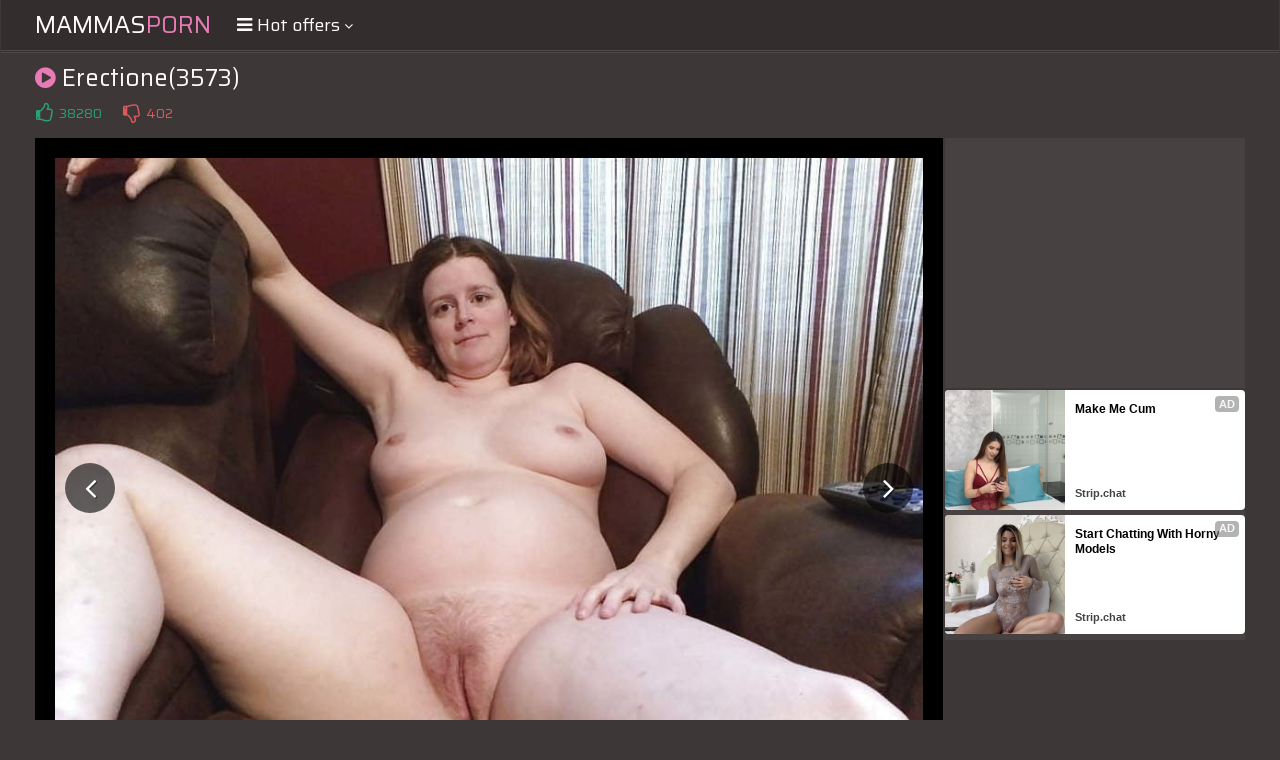

--- FILE ---
content_type: text/html; charset=UTF-8
request_url: http://mammasporn.com/gallery/Erectione3573/?19.jpg
body_size: 10136
content:
<!DOCTYPE html>
<html>
    <head>
        <meta charset="UTF-8"/>
        <title>Mammas Porn: Erectione(3573)</title>
        <meta name="description" content="Erectione(3573) from mammasporn.com!" />
        <link href="/css/styles.css" type="text/css" rel="stylesheet">
        <link href="/css/import.css" type="text/css" rel="stylesheet">
	        <script type="text/javascript" src="/js/jquery.min.js"></script>
        <script type="text/javascript" src="/js/functions.js"></script>
	        <meta name="viewport" content="width=device-width, initial-scale=1.0"/>
        <meta name="apple-touch-fullscreen" content="YES" />
	<meta name="referrer" content="unsafe-url" />
    </head>
    <body>

        <div class="header">

            <div class="wrapper">
                
                		<script type="text/javascript">var self = "mammasporn.com";</script>
		<div class="logo">
                    <a href="/">Mammas<span>Porn</span></a>
                </div>
                
                <div class="menu-wrap">

                    <div class="button menu-button">
                        <i class="fa fa-bars"></i> <span>Hot offers <i class="fa fa-angle-down"></i></span>
                    </div>
                    
					<div class="menu">
                        <ul>
                            <li class="active"><a href="/"><i class="fa fa-home"></i> <span>Home</span></a></li>
                            <li><a href="https://bcprm.com/promo.php?type=direct_link&v=2&c=735674&page=popular_chat&g=female" rel="nofollow" target="_blank"><i class="fa fa-play-circle"></i> <span>Webcams</span></a></li>
                            <li><a href="https://tmk2hr3.crazy-sweetclickes.com/na2pz8p" rel="nofollow" target="_blank"><i class="fa fa-bookmark"></i> <span>Dating</span></a></li>
<li><a href="https://tmk2hr3.hotgamequest.com/nampnpw" rel="nofollow" target="_blank"><i class="fa fa-bookmark"></i> <span>Adult Games</span></a></li>
                            <li><a href="http://join.mature.nl/track/NDYxMTUuMS4xLjI3LjAuMC4wLjAuMA" rel="nofollow" target="_blank"><i class="fa fa-bookmark"></i> <span>Premium matures</span></a></li>
                        </ul>
                    </div>                    
                </div>
				
            </div>
            
        </div>
        
        <div class="wrapper">

            			<div class="mob-300">
			<div id="ts_ad_native_6pxp5"></div>
<script src="//cdn.tsyndicate.com/sdk/v1/master.spot.js"></script>
<script>
  TsMasterSpot({
      "containerId": "ts_ad_native_6pxp5",
      "spot": "9PdMBoWDU6cYky9WybfuN3eRYSA6Uq4T",
      "wrapperStyles": {
          "display": "flex",
          "flexDirection": "column",
          "justifyContent": "space-around",
          "alignItems": "center"
      },
      "nativeSettings": {
          "cols": 1,
          "rows": 2,
          "titlePosition": "none",
          "adsByPosition": "none",
          "type": "img-left",
          "styles": {
              "container": {
                  "width": "100%"
              },
              "thumb": {
                  "border-radius": "4px",
                  "background": "rgba(255,255,255,1)"
              },
              "headlineLink": {
                  "padding-top": "10px",
                  "font-size": "12px",
                  "font-weight": "bold",
                  "max-height": "64px"
              },
              "brandnameLabel": {
                  "position": "absolute",
                  "bottom": "10px"
              },
              "brandnameLink": {
                  "color": "#444"
              },
              "image": {
                  "padding-bottom": "100%"
              }
          }
      }
  });
</script>            </div>
    
            <h1><i class="fa fa-play-circle"></i> Erectione(3573)</h1>
            
            <div class="video-info">
                
                <ul class="rating">
                    <li>
                        <a onclick="#" class="like" title="LIKE!"><i class="fa fa-thumbs-o-up"></i></a>
                        <span class="like">38280</span>
                    </li>
                    <li>
                        <a onclick="#" class="dislike" title="DISLIKE!"><i class="fa fa-thumbs-o-down"></i></a>
                        <span class="dislike">402</span>
                    </li>
                </ul>

            </div>
            
            <div class="video-wrapper">
                
                <div class="video-tab">
            
                    <div class="video-block">
                        
                        <div class="big-image">
                            
                            <div class="big-image-ins">
                            
                                <a href="?20.jpg" id="ttbe?20" target="_self" rel="opener"><img src="19.jpg"></a>
                                
                                <div class="prev-next prev">
                                    <a href="?18.jpg" id="ttbe?18" target="_self" rel="opener"><i
	class="fa fa-angle-left"></i></a>
                                </div>
                                
                                <div class="prev-next next">
                                    <a href="?20.jpg" id="ttbe?20" target="_self" rel="opener"><i class="fa fa-angle-right"></i></a>
                                </div>
                            
                            </div>
                            
                        </div>
                        
                    </div>
                    
                    					<div class="video-brs">
                    
                        <div class="brs-300">
                            
                            							<div class="b-300">
<script async type="application/javascript" src="https://a.orbsrv.com/ad-provider.js"></script> 
 <ins class="eas6a97888e" data-zoneid="4777632"></ins> 
 <script>(AdProvider = window.AdProvider || []).push({"serve": {}});</script>
                            </div>
                            
                            <div class="b-300">
<div id="ts_ad_native_7oibb"></div>
<script src="//cdn.tsyndicate.com/sdk/v1/master.spot.js"></script>
<script>
  TsMasterSpot({
      "containerId": "ts_ad_native_7oibb",
      "spot": "EoJr6Q1pA44UxqzgwodZHH1iGAHAYgFs",
      "wrapperStyles": {
          "display": "flex",
          "flexDirection": "column",
          "justifyContent": "space-around",
          "alignItems": "center"
      },
      "nativeSettings": {
          "cols": 1,
          "rows": 2,
          "titlePosition": "none",
          "adsByPosition": "none",
          "type": "img-left",
          "styles": {
              "container": {
                  "width": "100%"
              },
              "thumb": {
                  "border-radius": "4px",
                  "background": "rgba(255,255,255,1)"
              },
              "headlineLink": {
                  "padding-top": "10px",
                  "font-size": "12px",
                  "font-weight": "bold",
                  "max-height": "64px"
              },
              "brandnameLabel": {
                  "position": "absolute",
                  "bottom": "10px"
              },
              "brandnameLink": {
                  "color": "#444"
              },
              "image": {
                  "padding-bottom": "100%"
              }
          }
      }
  });
</script>
                            </div>
                            
                            <div class="b-300">
<script async type="application/javascript" src="https://a.orbsrv.com/ad-provider.js"></script> 
 <ins class="eas6a97888e" data-zoneid="4777632"></ins> 
 <script>(AdProvider = window.AdProvider || []).push({"serve": {}});</script>
                            </div>                            
                        </div>
                        
                    </div>
                    
                </div>
                
            </div>

					<h2>Recommended for you</h2>

            <div class="recomended-wrapper">
				<script type="application/javascript" data-idzone="4777638" src="https://a.orbsrv.com/nativeads.js" ></script>            </div>
			
					<h2>Click for more pictures from "Erectione(3573)" gallery (total 60 pictures)!</h2>
			<div class="previews-block">
									<div class="thumb">
                    <div class="thumb-inner">
                        <a href="?1.jpg" target="_self" id="ttbe1" rel="opener">
							<img src="tn_1.jpg">
                            <span class="loading"><i class="fa fa-spin fa-spinner"></i></span>
                            <span class="icon"><i class="fa fa-play"></i></span>
                            <div class="info">
                                <div class="info-inner">
                                    <div class="name"></div>
                                </div>
                            </div>
                        </a>
                    </div>
                </div>
				<div class="thumb">
                    <div class="thumb-inner">
                        <a href="?2.jpg" target="_self" id="ttbe2" rel="opener">
							<img src="tn_2.jpg">
                            <span class="loading"><i class="fa fa-spin fa-spinner"></i></span>
                            <span class="icon"><i class="fa fa-play"></i></span>
                            <div class="info">
                                <div class="info-inner">
                                    <div class="name"></div>
                                </div>
                            </div>
                        </a>
                    </div>
                </div>
				<div class="thumb">
                    <div class="thumb-inner">
                        <a href="?3.jpg" target="_self" id="ttbe3" rel="opener">
							<img src="tn_3.jpg">
                            <span class="loading"><i class="fa fa-spin fa-spinner"></i></span>
                            <span class="icon"><i class="fa fa-play"></i></span>
                            <div class="info">
                                <div class="info-inner">
                                    <div class="name"></div>
                                </div>
                            </div>
                        </a>
                    </div>
                </div>
				<div class="thumb">
                    <div class="thumb-inner">
                        <a href="?4.jpg" target="_self" id="ttbe4" rel="opener">
							<img src="tn_4.jpg">
                            <span class="loading"><i class="fa fa-spin fa-spinner"></i></span>
                            <span class="icon"><i class="fa fa-play"></i></span>
                            <div class="info">
                                <div class="info-inner">
                                    <div class="name"></div>
                                </div>
                            </div>
                        </a>
                    </div>
                </div>
				<div class="thumb">
                    <div class="thumb-inner">
                        <a href="?5.jpg" target="_self" id="ttbe5" rel="opener">
							<img src="tn_5.jpg">
                            <span class="loading"><i class="fa fa-spin fa-spinner"></i></span>
                            <span class="icon"><i class="fa fa-play"></i></span>
                            <div class="info">
                                <div class="info-inner">
                                    <div class="name"></div>
                                </div>
                            </div>
                        </a>
                    </div>
                </div>
				<div class="thumb">
                    <div class="thumb-inner">
                        <a href="?6.jpg" target="_self" id="ttbe6" rel="opener">
							<img src="tn_6.jpg">
                            <span class="loading"><i class="fa fa-spin fa-spinner"></i></span>
                            <span class="icon"><i class="fa fa-play"></i></span>
                            <div class="info">
                                <div class="info-inner">
                                    <div class="name"></div>
                                </div>
                            </div>
                        </a>
                    </div>
                </div>
				<div class="thumb">
                    <div class="thumb-inner">
                        <a href="?7.jpg" target="_self" id="ttbe7" rel="opener">
							<img src="tn_7.jpg">
                            <span class="loading"><i class="fa fa-spin fa-spinner"></i></span>
                            <span class="icon"><i class="fa fa-play"></i></span>
                            <div class="info">
                                <div class="info-inner">
                                    <div class="name"></div>
                                </div>
                            </div>
                        </a>
                    </div>
                </div>
				<div class="thumb">
                    <div class="thumb-inner">
                        <a href="?8.jpg" target="_self" id="ttbe8" rel="opener">
							<img src="tn_8.jpg">
                            <span class="loading"><i class="fa fa-spin fa-spinner"></i></span>
                            <span class="icon"><i class="fa fa-play"></i></span>
                            <div class="info">
                                <div class="info-inner">
                                    <div class="name"></div>
                                </div>
                            </div>
                        </a>
                    </div>
                </div>
				<div class="thumb">
                    <div class="thumb-inner">
                        <a href="?9.jpg" target="_self" id="ttbe9" rel="opener">
							<img src="tn_9.jpg">
                            <span class="loading"><i class="fa fa-spin fa-spinner"></i></span>
                            <span class="icon"><i class="fa fa-play"></i></span>
                            <div class="info">
                                <div class="info-inner">
                                    <div class="name"></div>
                                </div>
                            </div>
                        </a>
                    </div>
                </div>
				<div class="thumb">
                    <div class="thumb-inner">
                        <a href="?10.jpg" target="_self" id="ttbe10" rel="opener">
							<img src="tn_10.jpg">
                            <span class="loading"><i class="fa fa-spin fa-spinner"></i></span>
                            <span class="icon"><i class="fa fa-play"></i></span>
                            <div class="info">
                                <div class="info-inner">
                                    <div class="name"></div>
                                </div>
                            </div>
                        </a>
                    </div>
                </div>
				<div class="thumb">
                    <div class="thumb-inner">
                        <a href="?11.jpg" target="_self" id="ttbe11" rel="opener">
							<img src="tn_11.jpg">
                            <span class="loading"><i class="fa fa-spin fa-spinner"></i></span>
                            <span class="icon"><i class="fa fa-play"></i></span>
                            <div class="info">
                                <div class="info-inner">
                                    <div class="name"></div>
                                </div>
                            </div>
                        </a>
                    </div>
                </div>
				<div class="thumb">
                    <div class="thumb-inner">
                        <a href="?12.jpg" target="_self" id="ttbe12" rel="opener">
							<img src="tn_12.jpg">
                            <span class="loading"><i class="fa fa-spin fa-spinner"></i></span>
                            <span class="icon"><i class="fa fa-play"></i></span>
                            <div class="info">
                                <div class="info-inner">
                                    <div class="name"></div>
                                </div>
                            </div>
                        </a>
                    </div>
                </div>
				<div class="thumb">
                    <div class="thumb-inner">
                        <a href="?13.jpg" target="_self" id="ttbe13" rel="opener">
							<img src="tn_13.jpg">
                            <span class="loading"><i class="fa fa-spin fa-spinner"></i></span>
                            <span class="icon"><i class="fa fa-play"></i></span>
                            <div class="info">
                                <div class="info-inner">
                                    <div class="name"></div>
                                </div>
                            </div>
                        </a>
                    </div>
                </div>
				<div class="thumb">
                    <div class="thumb-inner">
                        <a href="?14.jpg" target="_self" id="ttbe14" rel="opener">
							<img src="tn_14.jpg">
                            <span class="loading"><i class="fa fa-spin fa-spinner"></i></span>
                            <span class="icon"><i class="fa fa-play"></i></span>
                            <div class="info">
                                <div class="info-inner">
                                    <div class="name"></div>
                                </div>
                            </div>
                        </a>
                    </div>
                </div>
				<div class="thumb">
                    <div class="thumb-inner">
                        <a href="?15.jpg" target="_self" id="ttbe15" rel="opener">
							<img src="tn_15.jpg">
                            <span class="loading"><i class="fa fa-spin fa-spinner"></i></span>
                            <span class="icon"><i class="fa fa-play"></i></span>
                            <div class="info">
                                <div class="info-inner">
                                    <div class="name"></div>
                                </div>
                            </div>
                        </a>
                    </div>
                </div>
				<div class="thumb">
                    <div class="thumb-inner">
                        <a href="?16.jpg" target="_self" id="ttbe16" rel="opener">
							<img src="tn_16.jpg">
                            <span class="loading"><i class="fa fa-spin fa-spinner"></i></span>
                            <span class="icon"><i class="fa fa-play"></i></span>
                            <div class="info">
                                <div class="info-inner">
                                    <div class="name"></div>
                                </div>
                            </div>
                        </a>
                    </div>
                </div>
				<div class="thumb">
                    <div class="thumb-inner">
                        <a href="?17.jpg" target="_self" id="ttbe17" rel="opener">
							<img src="tn_17.jpg">
                            <span class="loading"><i class="fa fa-spin fa-spinner"></i></span>
                            <span class="icon"><i class="fa fa-play"></i></span>
                            <div class="info">
                                <div class="info-inner">
                                    <div class="name"></div>
                                </div>
                            </div>
                        </a>
                    </div>
                </div>
				<div class="thumb">
                    <div class="thumb-inner">
                        <a href="?18.jpg" target="_self" id="ttbe18" rel="opener">
							<img src="tn_18.jpg">
                            <span class="loading"><i class="fa fa-spin fa-spinner"></i></span>
                            <span class="icon"><i class="fa fa-play"></i></span>
                            <div class="info">
                                <div class="info-inner">
                                    <div class="name"></div>
                                </div>
                            </div>
                        </a>
                    </div>
                </div>
				<div class="thumb">
                    <div class="thumb-inner">
                        <a href="?19.jpg" target="_self" id="ttbe19" rel="opener">
							<img src="tn_19.jpg">
                            <span class="loading"><i class="fa fa-spin fa-spinner"></i></span>
                            <span class="icon"><i class="fa fa-play"></i></span>
                            <div class="info">
                                <div class="info-inner">
                                    <div class="name"></div>
                                </div>
                            </div>
                        </a>
                    </div>
                </div>
				<div class="thumb">
                    <div class="thumb-inner">
                        <a href="?20.jpg" target="_self" id="ttbe20" rel="opener">
							<img src="tn_20.jpg">
                            <span class="loading"><i class="fa fa-spin fa-spinner"></i></span>
                            <span class="icon"><i class="fa fa-play"></i></span>
                            <div class="info">
                                <div class="info-inner">
                                    <div class="name"></div>
                                </div>
                            </div>
                        </a>
                    </div>
                </div>
				<div class="thumb">
                    <div class="thumb-inner">
                        <a href="?21.jpg" target="_self" id="ttbe21" rel="opener">
							<img src="tn_21.jpg">
                            <span class="loading"><i class="fa fa-spin fa-spinner"></i></span>
                            <span class="icon"><i class="fa fa-play"></i></span>
                            <div class="info">
                                <div class="info-inner">
                                    <div class="name"></div>
                                </div>
                            </div>
                        </a>
                    </div>
                </div>
				<div class="thumb">
                    <div class="thumb-inner">
                        <a href="?22.jpg" target="_self" id="ttbe22" rel="opener">
							<img src="tn_22.jpg">
                            <span class="loading"><i class="fa fa-spin fa-spinner"></i></span>
                            <span class="icon"><i class="fa fa-play"></i></span>
                            <div class="info">
                                <div class="info-inner">
                                    <div class="name"></div>
                                </div>
                            </div>
                        </a>
                    </div>
                </div>
				<div class="thumb">
                    <div class="thumb-inner">
                        <a href="?23.jpg" target="_self" id="ttbe23" rel="opener">
							<img src="tn_23.jpg">
                            <span class="loading"><i class="fa fa-spin fa-spinner"></i></span>
                            <span class="icon"><i class="fa fa-play"></i></span>
                            <div class="info">
                                <div class="info-inner">
                                    <div class="name"></div>
                                </div>
                            </div>
                        </a>
                    </div>
                </div>
				<div class="thumb">
                    <div class="thumb-inner">
                        <a href="?24.jpg" target="_self" id="ttbe24" rel="opener">
							<img src="tn_24.jpg">
                            <span class="loading"><i class="fa fa-spin fa-spinner"></i></span>
                            <span class="icon"><i class="fa fa-play"></i></span>
                            <div class="info">
                                <div class="info-inner">
                                    <div class="name"></div>
                                </div>
                            </div>
                        </a>
                    </div>
                </div>
				<div class="thumb">
                    <div class="thumb-inner">
                        <a href="?25.jpg" target="_self" id="ttbe25" rel="opener">
							<img src="tn_25.jpg">
                            <span class="loading"><i class="fa fa-spin fa-spinner"></i></span>
                            <span class="icon"><i class="fa fa-play"></i></span>
                            <div class="info">
                                <div class="info-inner">
                                    <div class="name"></div>
                                </div>
                            </div>
                        </a>
                    </div>
                </div>
				<div class="thumb">
                    <div class="thumb-inner">
                        <a href="?26.jpg" target="_self" id="ttbe26" rel="opener">
							<img src="tn_26.jpg">
                            <span class="loading"><i class="fa fa-spin fa-spinner"></i></span>
                            <span class="icon"><i class="fa fa-play"></i></span>
                            <div class="info">
                                <div class="info-inner">
                                    <div class="name"></div>
                                </div>
                            </div>
                        </a>
                    </div>
                </div>
				<div class="thumb">
                    <div class="thumb-inner">
                        <a href="?27.jpg" target="_self" id="ttbe27" rel="opener">
							<img src="tn_27.jpg">
                            <span class="loading"><i class="fa fa-spin fa-spinner"></i></span>
                            <span class="icon"><i class="fa fa-play"></i></span>
                            <div class="info">
                                <div class="info-inner">
                                    <div class="name"></div>
                                </div>
                            </div>
                        </a>
                    </div>
                </div>
				<div class="thumb">
                    <div class="thumb-inner">
                        <a href="?28.jpg" target="_self" id="ttbe28" rel="opener">
							<img src="tn_28.jpg">
                            <span class="loading"><i class="fa fa-spin fa-spinner"></i></span>
                            <span class="icon"><i class="fa fa-play"></i></span>
                            <div class="info">
                                <div class="info-inner">
                                    <div class="name"></div>
                                </div>
                            </div>
                        </a>
                    </div>
                </div>
				<div class="thumb">
                    <div class="thumb-inner">
                        <a href="?29.jpg" target="_self" id="ttbe29" rel="opener">
							<img src="tn_29.jpg">
                            <span class="loading"><i class="fa fa-spin fa-spinner"></i></span>
                            <span class="icon"><i class="fa fa-play"></i></span>
                            <div class="info">
                                <div class="info-inner">
                                    <div class="name"></div>
                                </div>
                            </div>
                        </a>
                    </div>
                </div>
				<div class="thumb">
                    <div class="thumb-inner">
                        <a href="?30.jpg" target="_self" id="ttbe30" rel="opener">
							<img src="tn_30.jpg">
                            <span class="loading"><i class="fa fa-spin fa-spinner"></i></span>
                            <span class="icon"><i class="fa fa-play"></i></span>
                            <div class="info">
                                <div class="info-inner">
                                    <div class="name"></div>
                                </div>
                            </div>
                        </a>
                    </div>
                </div>
				<div class="thumb">
                    <div class="thumb-inner">
                        <a href="?31.jpg" target="_self" id="ttbe31" rel="opener">
							<img src="tn_31.jpg">
                            <span class="loading"><i class="fa fa-spin fa-spinner"></i></span>
                            <span class="icon"><i class="fa fa-play"></i></span>
                            <div class="info">
                                <div class="info-inner">
                                    <div class="name"></div>
                                </div>
                            </div>
                        </a>
                    </div>
                </div>
				<div class="thumb">
                    <div class="thumb-inner">
                        <a href="?32.jpg" target="_self" id="ttbe32" rel="opener">
							<img src="tn_32.jpg">
                            <span class="loading"><i class="fa fa-spin fa-spinner"></i></span>
                            <span class="icon"><i class="fa fa-play"></i></span>
                            <div class="info">
                                <div class="info-inner">
                                    <div class="name"></div>
                                </div>
                            </div>
                        </a>
                    </div>
                </div>
 </div>
	    <div class="brs-300">
		<div class="b-300">
<script async type="application/javascript" src="https://a.orbsrv.com/ad-provider.js"></script> 
 <ins class="eas6a97888e" data-zoneid="4777632"></ins> 
 <script>(AdProvider = window.AdProvider || []).push({"serve": {}});</script>
                </div>

                <div class="b-300">
<script type="text/javascript" src="//cdn.tsyndicate.com/sdk/v1/bi.js" data-ts-spot="ca9ea80153d84d0899df3d996c35e9dd" data-ts-width="300" data-ts-height="250"  async defer></script>
                </div> 

                <div class="b-300">
<script async type="application/javascript" src="https://a.orbsrv.com/ad-provider.js"></script> 
 <ins class="eas6a97888e" data-zoneid="4777632"></ins> 
 <script>(AdProvider = window.AdProvider || []).push({"serve": {}});</script>
                 </div> 

                <div class="b-300">
<script type="text/javascript" src="//cdn.tsyndicate.com/sdk/v1/bi.js" data-ts-spot="ca9ea80153d84d0899df3d996c35e9dd" data-ts-width="300" data-ts-height="250"  async defer></script>
                </div> 

                <div class="b-300">
<script async type="application/javascript" src="https://a.orbsrv.com/ad-provider.js"></script> 
 <ins class="eas6a97888e" data-zoneid="4777632"></ins> 
 <script>(AdProvider = window.AdProvider || []).push({"serve": {}});</script>
                </div> 

            </div>
                <div class="previews-block">
                
<script async type="application/javascript" src="https://a.orbsrv.com/ad-provider.js"></script> 
 <ins class="eas6a97888e" data-zoneid="4777634"></ins> 
 <script>(AdProvider = window.AdProvider || []).push({"serve": {}});</script>
				<div class="thumb">
                    <div class="thumb-inner">
                        <a href="?33.jpg" target="_self" id="ttbe33" rel="opener">
							<img src="tn_33.jpg">
                            <span class="loading"><i class="fa fa-spin fa-spinner"></i></span>
                            <span class="icon"><i class="fa fa-play"></i></span>
                            <div class="info">
                                <div class="info-inner">
                                    <div class="name"></div>
                                </div>
                            </div>
                        </a>
                    </div>
                </div>
				<div class="thumb">
                    <div class="thumb-inner">
                        <a href="?34.jpg" target="_self" id="ttbe34" rel="opener">
							<img src="tn_34.jpg">
                            <span class="loading"><i class="fa fa-spin fa-spinner"></i></span>
                            <span class="icon"><i class="fa fa-play"></i></span>
                            <div class="info">
                                <div class="info-inner">
                                    <div class="name"></div>
                                </div>
                            </div>
                        </a>
                    </div>
                </div>
				<div class="thumb">
                    <div class="thumb-inner">
                        <a href="?35.jpg" target="_self" id="ttbe35" rel="opener">
							<img src="tn_35.jpg">
                            <span class="loading"><i class="fa fa-spin fa-spinner"></i></span>
                            <span class="icon"><i class="fa fa-play"></i></span>
                            <div class="info">
                                <div class="info-inner">
                                    <div class="name"></div>
                                </div>
                            </div>
                        </a>
                    </div>
                </div>
				<div class="thumb">
                    <div class="thumb-inner">
                        <a href="?36.jpg" target="_self" id="ttbe36" rel="opener">
							<img src="tn_36.jpg">
                            <span class="loading"><i class="fa fa-spin fa-spinner"></i></span>
                            <span class="icon"><i class="fa fa-play"></i></span>
                            <div class="info">
                                <div class="info-inner">
                                    <div class="name"></div>
                                </div>
                            </div>
                        </a>
                    </div>
                </div>
				<div class="thumb">
                    <div class="thumb-inner">
                        <a href="?37.jpg" target="_self" id="ttbe37" rel="opener">
							<img src="tn_37.jpg">
                            <span class="loading"><i class="fa fa-spin fa-spinner"></i></span>
                            <span class="icon"><i class="fa fa-play"></i></span>
                            <div class="info">
                                <div class="info-inner">
                                    <div class="name"></div>
                                </div>
                            </div>
                        </a>
                    </div>
                </div>
				<div class="thumb">
                    <div class="thumb-inner">
                        <a href="?38.jpg" target="_self" id="ttbe38" rel="opener">
							<img src="tn_38.jpg">
                            <span class="loading"><i class="fa fa-spin fa-spinner"></i></span>
                            <span class="icon"><i class="fa fa-play"></i></span>
                            <div class="info">
                                <div class="info-inner">
                                    <div class="name"></div>
                                </div>
                            </div>
                        </a>
                    </div>
                </div>
				<div class="thumb">
                    <div class="thumb-inner">
                        <a href="?39.jpg" target="_self" id="ttbe39" rel="opener">
							<img src="tn_39.jpg">
                            <span class="loading"><i class="fa fa-spin fa-spinner"></i></span>
                            <span class="icon"><i class="fa fa-play"></i></span>
                            <div class="info">
                                <div class="info-inner">
                                    <div class="name"></div>
                                </div>
                            </div>
                        </a>
                    </div>
                </div>
				<div class="thumb">
                    <div class="thumb-inner">
                        <a href="?40.jpg" target="_self" id="ttbe40" rel="opener">
							<img src="tn_40.jpg">
                            <span class="loading"><i class="fa fa-spin fa-spinner"></i></span>
                            <span class="icon"><i class="fa fa-play"></i></span>
                            <div class="info">
                                <div class="info-inner">
                                    <div class="name"></div>
                                </div>
                            </div>
                        </a>
                    </div>
                </div>
				<div class="thumb">
                    <div class="thumb-inner">
                        <a href="?41.jpg" target="_self" id="ttbe41" rel="opener">
							<img src="tn_41.jpg">
                            <span class="loading"><i class="fa fa-spin fa-spinner"></i></span>
                            <span class="icon"><i class="fa fa-play"></i></span>
                            <div class="info">
                                <div class="info-inner">
                                    <div class="name"></div>
                                </div>
                            </div>
                        </a>
                    </div>
                </div>
				<div class="thumb">
                    <div class="thumb-inner">
                        <a href="?42.jpg" target="_self" id="ttbe42" rel="opener">
							<img src="tn_42.jpg">
                            <span class="loading"><i class="fa fa-spin fa-spinner"></i></span>
                            <span class="icon"><i class="fa fa-play"></i></span>
                            <div class="info">
                                <div class="info-inner">
                                    <div class="name"></div>
                                </div>
                            </div>
                        </a>
                    </div>
                </div>
				<div class="thumb">
                    <div class="thumb-inner">
                        <a href="?43.jpg" target="_self" id="ttbe43" rel="opener">
							<img src="tn_43.jpg">
                            <span class="loading"><i class="fa fa-spin fa-spinner"></i></span>
                            <span class="icon"><i class="fa fa-play"></i></span>
                            <div class="info">
                                <div class="info-inner">
                                    <div class="name"></div>
                                </div>
                            </div>
                        </a>
                    </div>
                </div>
				<div class="thumb">
                    <div class="thumb-inner">
                        <a href="?44.jpg" target="_self" id="ttbe44" rel="opener">
							<img src="tn_44.jpg">
                            <span class="loading"><i class="fa fa-spin fa-spinner"></i></span>
                            <span class="icon"><i class="fa fa-play"></i></span>
                            <div class="info">
                                <div class="info-inner">
                                    <div class="name"></div>
                                </div>
                            </div>
                        </a>
                    </div>
                </div>
				<div class="thumb">
                    <div class="thumb-inner">
                        <a href="?45.jpg" target="_self" id="ttbe45" rel="opener">
							<img src="tn_45.jpg">
                            <span class="loading"><i class="fa fa-spin fa-spinner"></i></span>
                            <span class="icon"><i class="fa fa-play"></i></span>
                            <div class="info">
                                <div class="info-inner">
                                    <div class="name"></div>
                                </div>
                            </div>
                        </a>
                    </div>
                </div>
				<div class="thumb">
                    <div class="thumb-inner">
                        <a href="?46.jpg" target="_self" id="ttbe46" rel="opener">
							<img src="tn_46.jpg">
                            <span class="loading"><i class="fa fa-spin fa-spinner"></i></span>
                            <span class="icon"><i class="fa fa-play"></i></span>
                            <div class="info">
                                <div class="info-inner">
                                    <div class="name"></div>
                                </div>
                            </div>
                        </a>
                    </div>
                </div>
				<div class="thumb">
                    <div class="thumb-inner">
                        <a href="?47.jpg" target="_self" id="ttbe47" rel="opener">
							<img src="tn_47.jpg">
                            <span class="loading"><i class="fa fa-spin fa-spinner"></i></span>
                            <span class="icon"><i class="fa fa-play"></i></span>
                            <div class="info">
                                <div class="info-inner">
                                    <div class="name"></div>
                                </div>
                            </div>
                        </a>
                    </div>
                </div>
				<div class="thumb">
                    <div class="thumb-inner">
                        <a href="?48.jpg" target="_self" id="ttbe48" rel="opener">
							<img src="tn_48.jpg">
                            <span class="loading"><i class="fa fa-spin fa-spinner"></i></span>
                            <span class="icon"><i class="fa fa-play"></i></span>
                            <div class="info">
                                <div class="info-inner">
                                    <div class="name"></div>
                                </div>
                            </div>
                        </a>
                    </div>
                </div>
				<div class="thumb">
                    <div class="thumb-inner">
                        <a href="?49.jpg" target="_self" id="ttbe49" rel="opener">
							<img src="tn_49.jpg">
                            <span class="loading"><i class="fa fa-spin fa-spinner"></i></span>
                            <span class="icon"><i class="fa fa-play"></i></span>
                            <div class="info">
                                <div class="info-inner">
                                    <div class="name"></div>
                                </div>
                            </div>
                        </a>
                    </div>
                </div>
				<div class="thumb">
                    <div class="thumb-inner">
                        <a href="?50.jpg" target="_self" id="ttbe50" rel="opener">
							<img src="tn_50.jpg">
                            <span class="loading"><i class="fa fa-spin fa-spinner"></i></span>
                            <span class="icon"><i class="fa fa-play"></i></span>
                            <div class="info">
                                <div class="info-inner">
                                    <div class="name"></div>
                                </div>
                            </div>
                        </a>
                    </div>
                </div>
				<div class="thumb">
                    <div class="thumb-inner">
                        <a href="?51.jpg" target="_self" id="ttbe51" rel="opener">
							<img src="tn_51.jpg">
                            <span class="loading"><i class="fa fa-spin fa-spinner"></i></span>
                            <span class="icon"><i class="fa fa-play"></i></span>
                            <div class="info">
                                <div class="info-inner">
                                    <div class="name"></div>
                                </div>
                            </div>
                        </a>
                    </div>
                </div>
				<div class="thumb">
                    <div class="thumb-inner">
                        <a href="?52.jpg" target="_self" id="ttbe52" rel="opener">
							<img src="tn_52.jpg">
                            <span class="loading"><i class="fa fa-spin fa-spinner"></i></span>
                            <span class="icon"><i class="fa fa-play"></i></span>
                            <div class="info">
                                <div class="info-inner">
                                    <div class="name"></div>
                                </div>
                            </div>
                        </a>
                    </div>
                </div>
				<div class="thumb">
                    <div class="thumb-inner">
                        <a href="?53.jpg" target="_self" id="ttbe53" rel="opener">
							<img src="tn_53.jpg">
                            <span class="loading"><i class="fa fa-spin fa-spinner"></i></span>
                            <span class="icon"><i class="fa fa-play"></i></span>
                            <div class="info">
                                <div class="info-inner">
                                    <div class="name"></div>
                                </div>
                            </div>
                        </a>
                    </div>
                </div>
				<div class="thumb">
                    <div class="thumb-inner">
                        <a href="?54.jpg" target="_self" id="ttbe54" rel="opener">
							<img src="tn_54.jpg">
                            <span class="loading"><i class="fa fa-spin fa-spinner"></i></span>
                            <span class="icon"><i class="fa fa-play"></i></span>
                            <div class="info">
                                <div class="info-inner">
                                    <div class="name"></div>
                                </div>
                            </div>
                        </a>
                    </div>
                </div>
				<div class="thumb">
                    <div class="thumb-inner">
                        <a href="?55.jpg" target="_self" id="ttbe55" rel="opener">
							<img src="tn_55.jpg">
                            <span class="loading"><i class="fa fa-spin fa-spinner"></i></span>
                            <span class="icon"><i class="fa fa-play"></i></span>
                            <div class="info">
                                <div class="info-inner">
                                    <div class="name"></div>
                                </div>
                            </div>
                        </a>
                    </div>
                </div>
				<div class="thumb">
                    <div class="thumb-inner">
                        <a href="?56.jpg" target="_self" id="ttbe56" rel="opener">
							<img src="tn_56.jpg">
                            <span class="loading"><i class="fa fa-spin fa-spinner"></i></span>
                            <span class="icon"><i class="fa fa-play"></i></span>
                            <div class="info">
                                <div class="info-inner">
                                    <div class="name"></div>
                                </div>
                            </div>
                        </a>
                    </div>
                </div>
				<div class="thumb">
                    <div class="thumb-inner">
                        <a href="?57.jpg" target="_self" id="ttbe57" rel="opener">
							<img src="tn_57.jpg">
                            <span class="loading"><i class="fa fa-spin fa-spinner"></i></span>
                            <span class="icon"><i class="fa fa-play"></i></span>
                            <div class="info">
                                <div class="info-inner">
                                    <div class="name"></div>
                                </div>
                            </div>
                        </a>
                    </div>
                </div>
				<div class="thumb">
                    <div class="thumb-inner">
                        <a href="?58.jpg" target="_self" id="ttbe58" rel="opener">
							<img src="tn_58.jpg">
                            <span class="loading"><i class="fa fa-spin fa-spinner"></i></span>
                            <span class="icon"><i class="fa fa-play"></i></span>
                            <div class="info">
                                <div class="info-inner">
                                    <div class="name"></div>
                                </div>
                            </div>
                        </a>
                    </div>
                </div>
				<div class="thumb">
                    <div class="thumb-inner">
                        <a href="?59.jpg" target="_self" id="ttbe59" rel="opener">
							<img src="tn_59.jpg">
                            <span class="loading"><i class="fa fa-spin fa-spinner"></i></span>
                            <span class="icon"><i class="fa fa-play"></i></span>
                            <div class="info">
                                <div class="info-inner">
                                    <div class="name"></div>
                                </div>
                            </div>
                        </a>
                    </div>
                </div>
				<div class="thumb">
                    <div class="thumb-inner">
                        <a href="?60.jpg" target="_self" id="ttbe60" rel="opener">
							<img src="tn_60.jpg">
                            <span class="loading"><i class="fa fa-spin fa-spinner"></i></span>
                            <span class="icon"><i class="fa fa-play"></i></span>
                            <div class="info">
                                <div class="info-inner">
                                    <div class="name"></div>
                                </div>
                            </div>
                        </a>
                    </div>
                </div>

			</div>
					<h2>Looking for movies? Here are amazing free porn tubes!</h2>
			<div class="previews-block">
									<div class="thumb thumb-2">
                    <div class="thumb-inner">
                        <a href="https://best-sex-movies.com/mature" target="_blank" rel="opener">
							<img src="/toplist/best-sex-movies.com.jpg" alt="铁杆性爱影片">
                            <span class="loading"><i class="fa fa-spin fa-spinner"></i></span>
                            <span class="icon"><i class="fa fa-play"></i></span>
                            <div class="info">
                                <div class="info-inner">
                                    <div class="name">铁杆性爱影片</div>
                                </div>
                            </div>
                        </a>
                    </div>
                </div>            </div>
			
			<h2>Recommended for you</h2>

            <div class="recomended-wrapper">
				<script type="application/javascript" data-idzone="4777644" src="https://a.orbsrv.com/nativeads.js" ></script>            </div>
			
					<h2>Need more picture galleries? Check those sites with hottest girls!</h2>
			<div class="previews-block">
									<div class="thumb">
                    <div class="thumb-inner">
                        <a href="/go/maturehomemadeporn.com/" target="_blank" rel="nofollow">
							<img src="/best/pics/m649.jpg" alt="Mature Home Porn Pics">
                            <span class="loading"><i class="fa fa-spin fa-spinner"></i></span>
                            <span class="icon"><i class="fa fa-play"></i></span>
                            <div class="info">
                                <div class="info-inner">
                                    <div class="name">Mature Home Porn Pics</div>
                                </div>
                            </div>
                        </a>
                    </div>
                </div>
				<div class="thumb">
                    <div class="thumb-inner">
                        <a href="/go/fuckamom.com" target="_blank" rel="nofollow">
							<img src="/best/pics/m346.jpg" alt="Fuck Mom">
                            <span class="loading"><i class="fa fa-spin fa-spinner"></i></span>
                            <span class="icon"><i class="fa fa-play"></i></span>
                            <div class="info">
                                <div class="info-inner">
                                    <div class="name">Fuck Mom</div>
                                </div>
                            </div>
                        </a>
                    </div>
                </div>
				<div class="thumb">
                    <div class="thumb-inner">
                        <a href="/go/thematurespics.com" target="_blank" rel="nofollow">
							<img src="/best/pics/m347.jpg" alt="Matures Pics">
                            <span class="loading"><i class="fa fa-spin fa-spinner"></i></span>
                            <span class="icon"><i class="fa fa-play"></i></span>
                            <div class="info">
                                <div class="info-inner">
                                    <div class="name">Matures Pics</div>
                                </div>
                            </div>
                        </a>
                    </div>
                </div>
				<div class="thumb">
                    <div class="thumb-inner">
                        <a href="/go/grannynude.net/" target="_blank" rel="nofollow">
							<img src="/best/pics/m564.jpg" alt="Granny">
                            <span class="loading"><i class="fa fa-spin fa-spinner"></i></span>
                            <span class="icon"><i class="fa fa-play"></i></span>
                            <div class="info">
                                <div class="info-inner">
                                    <div class="name">Granny</div>
                                </div>
                            </div>
                        </a>
                    </div>
                </div>
				<div class="thumb">
                    <div class="thumb-inner">
                        <a href="/go/milfxxx.xyz/" target="_blank" rel="nofollow">
							<img src="/best/pics/m533.jpg" alt="milfxxx">
                            <span class="loading"><i class="fa fa-spin fa-spinner"></i></span>
                            <span class="icon"><i class="fa fa-play"></i></span>
                            <div class="info">
                                <div class="info-inner">
                                    <div class="name">milfxxx</div>
                                </div>
                            </div>
                        </a>
                    </div>
                </div>
				<div class="thumb">
                    <div class="thumb-inner">
                        <a href="/go/nudeoldladies.net/" target="_blank" rel="nofollow">
							<img src="/best/pics/m561.jpg" alt="Old">
                            <span class="loading"><i class="fa fa-spin fa-spinner"></i></span>
                            <span class="icon"><i class="fa fa-play"></i></span>
                            <div class="info">
                                <div class="info-inner">
                                    <div class="name">Old</div>
                                </div>
                            </div>
                        </a>
                    </div>
                </div>
				<div class="thumb">
                    <div class="thumb-inner">
                        <a href="/go/oldwomenfucking.net/" target="_blank" rel="nofollow">
							<img src="/best/pics/m567.jpg" alt="Naked">
                            <span class="loading"><i class="fa fa-spin fa-spinner"></i></span>
                            <span class="icon"><i class="fa fa-play"></i></span>
                            <div class="info">
                                <div class="info-inner">
                                    <div class="name">Naked</div>
                                </div>
                            </div>
                        </a>
                    </div>
                </div>
				<div class="thumb">
                    <div class="thumb-inner">
                        <a href="/go/maturepornpics.club/" target="_blank" rel="nofollow">
							<img src="/best/pics/m548.jpg" alt="Porn">
                            <span class="loading"><i class="fa fa-spin fa-spinner"></i></span>
                            <span class="icon"><i class="fa fa-play"></i></span>
                            <div class="info">
                                <div class="info-inner">
                                    <div class="name">Porn</div>
                                </div>
                            </div>
                        </a>
                    </div>
                </div>
				<div class="thumb">
                    <div class="thumb-inner">
                        <a href="/go/old-cunts.com/" target="_blank" rel="nofollow">
							<img src="/best/pics/m620.jpg" alt="Old Cunts Pics">
                            <span class="loading"><i class="fa fa-spin fa-spinner"></i></span>
                            <span class="icon"><i class="fa fa-play"></i></span>
                            <div class="info">
                                <div class="info-inner">
                                    <div class="name">Old Cunts Pics</div>
                                </div>
                            </div>
                        </a>
                    </div>
                </div>
				<div class="thumb">
                    <div class="thumb-inner">
                        <a href="/go/sexo-maduro.com" target="_blank" rel="nofollow">
							<img src="/best/pics/m637.jpg" alt="sexo-maduro.com">
                            <span class="loading"><i class="fa fa-spin fa-spinner"></i></span>
                            <span class="icon"><i class="fa fa-play"></i></span>
                            <div class="info">
                                <div class="info-inner">
                                    <div class="name">sexo-maduro.com</div>
                                </div>
                            </div>
                        </a>
                    </div>
                </div>
				<div class="thumb">
                    <div class="thumb-inner">
                        <a href="/go/imilf.net" target="_blank" rel="nofollow">
							<img src="/best/pics/m399.jpg" alt="Milf Pics">
                            <span class="loading"><i class="fa fa-spin fa-spinner"></i></span>
                            <span class="icon"><i class="fa fa-play"></i></span>
                            <div class="info">
                                <div class="info-inner">
                                    <div class="name">Milf Pics</div>
                                </div>
                            </div>
                        </a>
                    </div>
                </div>
				<div class="thumb">
                    <div class="thumb-inner">
                        <a href="/go/maturetits.club" target="_blank" rel="nofollow">
							<img src="/best/pics/m557.jpg" alt="Huge">
                            <span class="loading"><i class="fa fa-spin fa-spinner"></i></span>
                            <span class="icon"><i class="fa fa-play"></i></span>
                            <div class="info">
                                <div class="info-inner">
                                    <div class="name">Huge</div>
                                </div>
                            </div>
                        </a>
                    </div>
                </div>
				<div class="thumb">
                    <div class="thumb-inner">
                        <a href="/go/amateurmaturepictures.com" target="_blank" rel="nofollow">
							<img src="/best/pics/m259.jpg" alt="Amateur Mature Pictures">
                            <span class="loading"><i class="fa fa-spin fa-spinner"></i></span>
                            <span class="icon"><i class="fa fa-play"></i></span>
                            <div class="info">
                                <div class="info-inner">
                                    <div class="name">Amateur Mature Pictures</div>
                                </div>
                            </div>
                        </a>
                    </div>
                </div>
				<div class="thumb">
                    <div class="thumb-inner">
                        <a href="/go/sexygranny.xyz/" target="_blank" rel="nofollow">
							<img src="/best/pics/m565.jpg" alt="Sexy">
                            <span class="loading"><i class="fa fa-spin fa-spinner"></i></span>
                            <span class="icon"><i class="fa fa-play"></i></span>
                            <div class="info">
                                <div class="info-inner">
                                    <div class="name">Sexy</div>
                                </div>
                            </div>
                        </a>
                    </div>
                </div>
				<div class="thumb">
                    <div class="thumb-inner">
                        <a href="/go/oldsluts.xyz/" target="_blank" rel="nofollow">
							<img src="/best/pics/m543.jpg" alt="oldsluts">
                            <span class="loading"><i class="fa fa-spin fa-spinner"></i></span>
                            <span class="icon"><i class="fa fa-play"></i></span>
                            <div class="info">
                                <div class="info-inner">
                                    <div class="name">oldsluts</div>
                                </div>
                            </div>
                        </a>
                    </div>
                </div>
				<div class="thumb">
                    <div class="thumb-inner">
                        <a href="/go/old-pussy.net/" target="_blank" rel="nofollow">
							<img src="/best/pics/m617.jpg" alt="Old Pussy">
                            <span class="loading"><i class="fa fa-spin fa-spinner"></i></span>
                            <span class="icon"><i class="fa fa-play"></i></span>
                            <div class="info">
                                <div class="info-inner">
                                    <div class="name">Old Pussy</div>
                                </div>
                            </div>
                        </a>
                    </div>
                </div>
				<div class="thumb">
                    <div class="thumb-inner">
                        <a href="/go/oldnudewomen.com/" target="_blank" rel="nofollow">
							<img src="/best/pics/m618.jpg" alt="Old Nude Women">
                            <span class="loading"><i class="fa fa-spin fa-spinner"></i></span>
                            <span class="icon"><i class="fa fa-play"></i></span>
                            <div class="info">
                                <div class="info-inner">
                                    <div class="name">Old Nude Women</div>
                                </div>
                            </div>
                        </a>
                    </div>
                </div>
				<div class="thumb">
                    <div class="thumb-inner">
                        <a href="/go/maturewomennudepics.com/" target="_blank" rel="nofollow">
							<img src="/best/pics/m650.jpg" alt="Mature Women Nude pics">
                            <span class="loading"><i class="fa fa-spin fa-spinner"></i></span>
                            <span class="icon"><i class="fa fa-play"></i></span>
                            <div class="info">
                                <div class="info-inner">
                                    <div class="name">Mature Women Nude pics</div>
                                </div>
                            </div>
                        </a>
                    </div>
                </div>
				<div class="thumb">
                    <div class="thumb-inner">
                        <a href="/go/grannypornpics.xyz/" target="_blank" rel="nofollow">
							<img src="/best/pics/m566.jpg" alt="Free">
                            <span class="loading"><i class="fa fa-spin fa-spinner"></i></span>
                            <span class="icon"><i class="fa fa-play"></i></span>
                            <div class="info">
                                <div class="info-inner">
                                    <div class="name">Free</div>
                                </div>
                            </div>
                        </a>
                    </div>
                </div>
				<div class="thumb">
                    <div class="thumb-inner">
                        <a href="/go/sexyoldladies.xyz/" target="_blank" rel="nofollow">
							<img src="/best/pics/m569.jpg" alt="Sexy">
                            <span class="loading"><i class="fa fa-spin fa-spinner"></i></span>
                            <span class="icon"><i class="fa fa-play"></i></span>
                            <div class="info">
                                <div class="info-inner">
                                    <div class="name">Sexy</div>
                                </div>
                            </div>
                        </a>
                    </div>
                </div>
				<div class="thumb">
                    <div class="thumb-inner">
                        <a href="/go/grannyfuck.xyz/" target="_blank" rel="nofollow">
							<img src="/best/pics/m580.jpg" alt="grannyfuck.xyz">
                            <span class="loading"><i class="fa fa-spin fa-spinner"></i></span>
                            <span class="icon"><i class="fa fa-play"></i></span>
                            <div class="info">
                                <div class="info-inner">
                                    <div class="name">grannyfuck.xyz</div>
                                </div>
                            </div>
                        </a>
                    </div>
                </div>
				<div class="thumb">
                    <div class="thumb-inner">
                        <a href="/go/oldpussy.net/" target="_blank" rel="nofollow">
							<img src="/best/pics/m570.jpg" alt="Old">
                            <span class="loading"><i class="fa fa-spin fa-spinner"></i></span>
                            <span class="icon"><i class="fa fa-play"></i></span>
                            <div class="info">
                                <div class="info-inner">
                                    <div class="name">Old</div>
                                </div>
                            </div>
                        </a>
                    </div>
                </div>
				<div class="thumb">
                    <div class="thumb-inner">
                        <a href="/go/freematureporn.xyz/" target="_blank" rel="nofollow">
							<img src="/best/pics/m552.jpg" alt="Free">
                            <span class="loading"><i class="fa fa-spin fa-spinner"></i></span>
                            <span class="icon"><i class="fa fa-play"></i></span>
                            <div class="info">
                                <div class="info-inner">
                                    <div class="name">Free</div>
                                </div>
                            </div>
                        </a>
                    </div>
                </div>
				<div class="thumb">
                    <div class="thumb-inner">
                        <a href="/go/amateurpornpics.xyz/" target="_blank" rel="nofollow">
							<img src="/best/pics/m530.jpg" alt="amateurpornpics">
                            <span class="loading"><i class="fa fa-spin fa-spinner"></i></span>
                            <span class="icon"><i class="fa fa-play"></i></span>
                            <div class="info">
                                <div class="info-inner">
                                    <div class="name">amateurpornpics</div>
                                </div>
                            </div>
                        </a>
                    </div>
                </div>
				<div class="thumb">
                    <div class="thumb-inner">
                        <a href="/go/nude-milfs.com/" target="_blank" rel="nofollow">
							<img src="/best/pics/m487.jpg" alt="Nude Milfs">
                            <span class="loading"><i class="fa fa-spin fa-spinner"></i></span>
                            <span class="icon"><i class="fa fa-play"></i></span>
                            <div class="info">
                                <div class="info-inner">
                                    <div class="name">Nude Milfs</div>
                                </div>
                            </div>
                        </a>
                    </div>
                </div>
				<div class="thumb">
                    <div class="thumb-inner">
                        <a href="/go/sexyolderwomen.xyz/" target="_blank" rel="nofollow">
							<img src="/best/pics/m568.jpg" alt="hot">
                            <span class="loading"><i class="fa fa-spin fa-spinner"></i></span>
                            <span class="icon"><i class="fa fa-play"></i></span>
                            <div class="info">
                                <div class="info-inner">
                                    <div class="name">hot</div>
                                </div>
                            </div>
                        </a>
                    </div>
                </div>
				<div class="thumb">
                    <div class="thumb-inner">
                        <a href="/go/homemadegrannyporn.com/" target="_blank" rel="nofollow">
							<img src="/best/pics/m646.jpg" alt="Homemade Granny Porn">
                            <span class="loading"><i class="fa fa-spin fa-spinner"></i></span>
                            <span class="icon"><i class="fa fa-play"></i></span>
                            <div class="info">
                                <div class="info-inner">
                                    <div class="name">Homemade Granny Porn</div>
                                </div>
                            </div>
                        </a>
                    </div>
                </div>
				<div class="thumb">
                    <div class="thumb-inner">
                        <a href="/go/milfpornpics.xyz" target="_blank" rel="nofollow">
							<img src="/best/pics/m532.jpg" alt="milfpornpics">
                            <span class="loading"><i class="fa fa-spin fa-spinner"></i></span>
                            <span class="icon"><i class="fa fa-play"></i></span>
                            <div class="info">
                                <div class="info-inner">
                                    <div class="name">milfpornpics</div>
                                </div>
                            </div>
                        </a>
                    </div>
                </div>
				<div class="thumb">
                    <div class="thumb-inner">
                        <a href="/go/allgrannypornpics.com/" target="_blank" rel="nofollow">
							<img src="/best/pics/m655.jpg" alt="All Granny Porn Pics">
                            <span class="loading"><i class="fa fa-spin fa-spinner"></i></span>
                            <span class="icon"><i class="fa fa-play"></i></span>
                            <div class="info">
                                <div class="info-inner">
                                    <div class="name">All Granny Porn Pics</div>
                                </div>
                            </div>
                        </a>
                    </div>
                </div>
				<div class="thumb">
                    <div class="thumb-inner">
                        <a href="/go/wifepornpics.me/" target="_blank" rel="nofollow">
							<img src="/best/pics/m527.jpg" alt="wifepornpics">
                            <span class="loading"><i class="fa fa-spin fa-spinner"></i></span>
                            <span class="icon"><i class="fa fa-play"></i></span>
                            <div class="info">
                                <div class="info-inner">
                                    <div class="name">wifepornpics</div>
                                </div>
                            </div>
                        </a>
                    </div>
                </div>
				<div class="thumb">
                    <div class="thumb-inner">
                        <a href="/go/hotmilfpics.xyz/" target="_blank" rel="nofollow">
							<img src="/best/pics/m554.jpg" alt="Hot">
                            <span class="loading"><i class="fa fa-spin fa-spinner"></i></span>
                            <span class="icon"><i class="fa fa-play"></i></span>
                            <div class="info">
                                <div class="info-inner">
                                    <div class="name">Hot</div>
                                </div>
                            </div>
                        </a>
                    </div>
                </div>
				<div class="thumb">
                    <div class="thumb-inner">
                        <a href="/go/cougarporn.me/" target="_blank" rel="nofollow">
							<img src="/best/pics/m499.jpg" alt="Cougar Porn">
                            <span class="loading"><i class="fa fa-spin fa-spinner"></i></span>
                            <span class="icon"><i class="fa fa-play"></i></span>
                            <div class="info">
                                <div class="info-inner">
                                    <div class="name">Cougar Porn</div>
                                </div>
                            </div>
                        </a>
                    </div>
                </div>
				<div class="thumb">
                    <div class="thumb-inner">
                        <a href="/go/nakedoldladies.net/" target="_blank" rel="nofollow">
							<img src="/best/pics/m560.jpg" alt="Naked">
                            <span class="loading"><i class="fa fa-spin fa-spinner"></i></span>
                            <span class="icon"><i class="fa fa-play"></i></span>
                            <div class="info">
                                <div class="info-inner">
                                    <div class="name">Naked</div>
                                </div>
                            </div>
                        </a>
                    </div>
                </div>
				<div class="thumb">
                    <div class="thumb-inner">
                        <a href="/go/olderwomenporn.xyz/" target="_blank" rel="nofollow">
							<img src="/best/pics/m551.jpg" alt="Older">
                            <span class="loading"><i class="fa fa-spin fa-spinner"></i></span>
                            <span class="icon"><i class="fa fa-play"></i></span>
                            <div class="info">
                                <div class="info-inner">
                                    <div class="name">Older</div>
                                </div>
                            </div>
                        </a>
                    </div>
                </div>
				<div class="thumb">
                    <div class="thumb-inner">
                        <a href="/go/grannyxxxpics.com" target="_blank" rel="nofollow">
							<img src="/best/pics/m413.jpg" alt="Granny XXX Pics">
                            <span class="loading"><i class="fa fa-spin fa-spinner"></i></span>
                            <span class="icon"><i class="fa fa-play"></i></span>
                            <div class="info">
                                <div class="info-inner">
                                    <div class="name">Granny XXX Pics</div>
                                </div>
                            </div>
                        </a>
                    </div>
                </div>
				<div class="thumb">
                    <div class="thumb-inner">
                        <a href="/go/wifecheating.me/" target="_blank" rel="nofollow">
							<img src="/best/pics/m525.jpg" alt="wifecheating">
                            <span class="loading"><i class="fa fa-spin fa-spinner"></i></span>
                            <span class="icon"><i class="fa fa-play"></i></span>
                            <div class="info">
                                <div class="info-inner">
                                    <div class="name">wifecheating</div>
                                </div>
                            </div>
                        </a>
                    </div>
                </div>
				<div class="thumb">
                    <div class="thumb-inner">
                        <a href="/go/cheatingwifeporn.me/" target="_blank" rel="nofollow">
							<img src="/best/pics/m495.jpg" alt="Cheating Wife Porn">
                            <span class="loading"><i class="fa fa-spin fa-spinner"></i></span>
                            <span class="icon"><i class="fa fa-play"></i></span>
                            <div class="info">
                                <div class="info-inner">
                                    <div class="name">Cheating Wife Porn</div>
                                </div>
                            </div>
                        </a>
                    </div>
                </div>
				<div class="thumb">
                    <div class="thumb-inner">
                        <a href="/go/fat-mature.com/" target="_blank" rel="nofollow">
							<img src="/best/pics/m481.jpg" alt="Fat Mature">
                            <span class="loading"><i class="fa fa-spin fa-spinner"></i></span>
                            <span class="icon"><i class="fa fa-play"></i></span>
                            <div class="info">
                                <div class="info-inner">
                                    <div class="name">Fat Mature</div>
                                </div>
                            </div>
                        </a>
                    </div>
                </div>
				<div class="thumb">
                    <div class="thumb-inner">
                        <a href="/go/oldcunts.xyz/" target="_blank" rel="nofollow">
							<img src="/best/pics/m541.jpg" alt="oldcunts">
                            <span class="loading"><i class="fa fa-spin fa-spinner"></i></span>
                            <span class="icon"><i class="fa fa-play"></i></span>
                            <div class="info">
                                <div class="info-inner">
                                    <div class="name">oldcunts</div>
                                </div>
                            </div>
                        </a>
                    </div>
                </div>
				<div class="thumb">
                    <div class="thumb-inner">
                        <a href="/go/gilfporn.net/" target="_blank" rel="nofollow">
							<img src="/best/pics/m581.jpg" alt="gilfporn.net">
                            <span class="loading"><i class="fa fa-spin fa-spinner"></i></span>
                            <span class="icon"><i class="fa fa-play"></i></span>
                            <div class="info">
                                <div class="info-inner">
                                    <div class="name">gilfporn.net</div>
                                </div>
                            </div>
                        </a>
                    </div>
                </div>
            </div>      
        </div>

        		<div class="footer">

            <div class="wrapper">

                <p>mammasporn.com &copy; 2017 <span></span>. All rights reserved. All models are over 18 y.o.</p>
                <p></p>

                <ul>
                    <li><a href="/contact/" title="Trade Traffic" target="_blank"><i class="fa fa-exchange"></i> Contacts</a></li>
                    <li><a href="/contact/" title="Content Removal" target="_blank"><i class="fa fa-trash-o"></i> Content Removal</a></li>
					<li><a href="/dmca/" title="DMCA"><i class="fa fa-pencil-square-o"></i> DMCA &amp; 18 U.S.C. 2257 Compliance Notice</a></li>
                </ul>

            </div>

        </div>
		<script type="application/javascript">
(function() {

    //version 1.0.0

    var adConfig = {
    "ads_host": "a.pemsrv.com",
    "syndication_host": "a.pemsrv.com",
    "idzone": 4777628,
    "popup_fallback": true,
    "popup_force": false,
    "chrome_enabled": true,
    "new_tab": false,
    "frequency_period": 60,
    "frequency_count": 1,
    "trigger_method": 3,
    "trigger_class": "",
    "trigger_delay": 0,
    "only_inline": false,
    "t_venor": false
};

window.document.querySelectorAll||(document.querySelectorAll=document.body.querySelectorAll=Object.querySelectorAll=function o(e,i,t,n,r){var c=document,a=c.createStyleSheet();for(r=c.all,i=[],t=(e=e.replace(/\[for\b/gi,"[htmlFor").split(",")).length;t--;){for(a.addRule(e[t],"k:v"),n=r.length;n--;)r[n].currentStyle.k&&i.push(r[n]);a.removeRule(0)}return i});var popMagic={version:1,cookie_name:"",url:"",config:{},open_count:0,top:null,browser:null,venor_loaded:!1,venor:!1,configTpl:{ads_host:"",syndication_host:"",idzone:"",frequency_period:720,frequency_count:1,trigger_method:1,trigger_class:"",popup_force:!1,popup_fallback:!1,chrome_enabled:!0,new_tab:!1,cat:"",tags:"",el:"",sub:"",sub2:"",sub3:"",only_inline:!1,t_venor:!1,trigger_delay:0,cookieconsent:!0},init:function(o){if(void 0!==o.idzone&&o.idzone){void 0===o.customTargeting&&(o.customTargeting=[]),window.customTargeting=o.customTargeting||null;var e=Object.keys(o.customTargeting).filter(function(o){return o.search("ex_")>=0});for(var i in e.length&&e.forEach((function(o){return this.configTpl[o]=null}).bind(this)),this.configTpl)Object.prototype.hasOwnProperty.call(this.configTpl,i)&&(void 0!==o[i]?this.config[i]=o[i]:this.config[i]=this.configTpl[i]);void 0!==this.config.idzone&&""!==this.config.idzone&&(!0!==this.config.only_inline&&this.loadHosted(),this.addEventToElement(window,"load",this.preparePop))}},getCountFromCookie:function(){if(!this.config.cookieconsent)return 0;var o=popMagic.getCookie(popMagic.cookie_name),e=void 0===o?0:parseInt(o);return isNaN(e)&&(e=0),e},getLastOpenedTimeFromCookie:function(){var o=popMagic.getCookie(popMagic.cookie_name),e=null;if(void 0!==o){var i=o.split(";")[1];e=i>0?parseInt(i):0}return isNaN(e)&&(e=null),e},shouldShow:function(){if(popMagic.open_count>=popMagic.config.frequency_count)return!1;var o=popMagic.getCountFromCookie();let e=popMagic.getLastOpenedTimeFromCookie(),i=Math.floor(Date.now()/1e3),t=e+popMagic.config.trigger_delay;return(!e||!(t>i))&&(popMagic.open_count=o,!(o>=popMagic.config.frequency_count))},venorShouldShow:function(){return!popMagic.config.t_venor||popMagic.venor_loaded&&"0"===popMagic.venor},setAsOpened:function(){var o=1;o=0!==popMagic.open_count?popMagic.open_count+1:popMagic.getCountFromCookie()+1;let e=Math.floor(Date.now()/1e3);popMagic.config.cookieconsent&&popMagic.setCookie(popMagic.cookie_name,`${o};${e}`,popMagic.config.frequency_period)},loadHosted:function(){var o=document.createElement("script");for(var e in o.type="application/javascript",o.async=!0,o.src="//"+this.config.ads_host+"/popunder1000.js",o.id="popmagicldr",this.config)Object.prototype.hasOwnProperty.call(this.config,e)&&"ads_host"!==e&&"syndication_host"!==e&&o.setAttribute("data-exo-"+e,this.config[e]);var i=document.getElementsByTagName("body").item(0);i.firstChild?i.insertBefore(o,i.firstChild):i.appendChild(o)},preparePop:function(){if(!("object"==typeof exoJsPop101&&Object.prototype.hasOwnProperty.call(exoJsPop101,"add"))){if(popMagic.top=self,popMagic.top!==self)try{top.document.location.toString()&&(popMagic.top=top)}catch(o){}if(popMagic.cookie_name="zone-cap-"+popMagic.config.idzone,popMagic.config.t_venor&&popMagic.shouldShow()){var e=new XMLHttpRequest;e.onreadystatechange=function(){e.readyState==XMLHttpRequest.DONE&&(popMagic.venor_loaded=!0,200==e.status&&(popMagic.venor=e.responseText))};var i="https:"!==document.location.protocol&&"http:"!==document.location.protocol?"https:":document.location.protocol;e.open("GET",i+"//"+popMagic.config.syndication_host+"/venor.php",!0);try{e.send()}catch(t){popMagic.venor_loaded=!0}}if(popMagic.buildUrl(),popMagic.browser=popMagic.browserDetector.detectBrowser(navigator.userAgent),popMagic.config.chrome_enabled||"chrome"!==popMagic.browser.name&&"crios"!==popMagic.browser.name){var n=popMagic.getPopMethod(popMagic.browser);popMagic.addEvent("click",n)}}},getPopMethod:function(o){return popMagic.config.popup_force||popMagic.config.popup_fallback&&"chrome"===o.name&&o.version>=68&&!o.isMobile?popMagic.methods.popup:o.isMobile?popMagic.methods.default:"chrome"===o.name?popMagic.methods.chromeTab:popMagic.methods.default},buildUrl:function(){var o,e,i="https:"!==document.location.protocol&&"http:"!==document.location.protocol?"https:":document.location.protocol,t=top===self?document.URL:document.referrer,n={type:"inline",name:"popMagic",ver:this.version},r="";customTargeting&&Object.keys(customTargeting).length&&("object"==typeof customTargeting?Object.keys(customTargeting):customTargeting).forEach(function(e){"object"==typeof customTargeting?o=customTargeting[e]:Array.isArray(customTargeting)&&(o=scriptEl.getAttribute(e)),r+=`&${e.replace("data-exo-","")}=${o}`}),this.url=i+"//"+this.config.syndication_host+"/splash.php?cat="+this.config.cat+"&idzone="+this.config.idzone+"&type=8&p="+encodeURIComponent(t)+"&sub="+this.config.sub+(""!==this.config.sub2?"&sub2="+this.config.sub2:"")+(""!==this.config.sub3?"&sub3="+this.config.sub3:"")+"&block=1&el="+this.config.el+"&tags="+this.config.tags+"&cookieconsent="+this.config.cookieconsent+"&scr_info="+encodeURIComponent(btoa((e=n).type+"|"+e.name+"|"+e.ver))+r},addEventToElement:function(o,e,i){o.addEventListener?o.addEventListener(e,i,!1):o.attachEvent?(o["e"+e+i]=i,o[e+i]=function(){o["e"+e+i](window.event)},o.attachEvent("on"+e,o[e+i])):o["on"+e]=o["e"+e+i]},addEvent:function(o,e){var i;if("3"==popMagic.config.trigger_method){for(r=0,i=document.querySelectorAll("a");r<i.length;r++)popMagic.addEventToElement(i[r],o,e);return}if("2"==popMagic.config.trigger_method&&""!=popMagic.config.trigger_method){var t,n=[];t=-1===popMagic.config.trigger_class.indexOf(",")?popMagic.config.trigger_class.split(" "):popMagic.config.trigger_class.replace(/\s/g,"").split(",");for(var r=0;r<t.length;r++)""!==t[r]&&n.push("."+t[r]);for(r=0,i=document.querySelectorAll(n.join(", "));r<i.length;r++)popMagic.addEventToElement(i[r],o,e);return}popMagic.addEventToElement(document,o,e)},setCookie:function(o,e,i){if(!this.config.cookieconsent)return!1;i=parseInt(i,10);var t=new Date;t.setMinutes(t.getMinutes()+parseInt(i));var n=encodeURIComponent(e)+"; expires="+t.toUTCString()+"; path=/";document.cookie=o+"="+n},getCookie:function(o){if(!this.config.cookieconsent)return!1;var e,i,t,n=document.cookie.split(";");for(e=0;e<n.length;e++)if(i=n[e].substr(0,n[e].indexOf("=")),t=n[e].substr(n[e].indexOf("=")+1),(i=i.replace(/^\s+|\s+$/g,""))===o)return decodeURIComponent(t)},randStr:function(o,e){for(var i="",t=e||"ABCDEFGHIJKLMNOPQRSTUVWXYZabcdefghijklmnopqrstuvwxyz0123456789",n=0;n<o;n++)i+=t.charAt(Math.floor(Math.random()*t.length));return i},isValidUserEvent:function(o){return"isTrusted"in o&&!!o.isTrusted&&"ie"!==popMagic.browser.name&&"safari"!==popMagic.browser.name||0!=o.screenX&&0!=o.screenY},isValidHref:function(o){return void 0!==o&&""!=o&&!/\s?javascript\s?:/i.test(o)},findLinkToOpen:function(o){var e=o,i=!1;try{for(var t=0;t<20&&!e.getAttribute("href")&&e!==document&&"html"!==e.nodeName.toLowerCase();)e=e.parentNode,t++;var n=e.getAttribute("target");n&&-1!==n.indexOf("_blank")||(i=e.getAttribute("href"))}catch(r){}return popMagic.isValidHref(i)||(i=!1),i||window.location.href},getPuId:function(){return"ok_"+Math.floor(89999999*Math.random()+1e7)},browserDetector:{browserDefinitions:[["firefox",/Firefox\/([0-9.]+)(?:\s|$)/],["opera",/Opera\/([0-9.]+)(?:\s|$)/],["opera",/OPR\/([0-9.]+)(:?\s|$)$/],["edge",/Edg(?:e|)\/([0-9._]+)/],["ie",/Trident\/7\.0.*rv:([0-9.]+)\).*Gecko$/],["ie",/MSIE\s([0-9.]+);.*Trident\/[4-7].0/],["ie",/MSIE\s(7\.0)/],["safari",/Version\/([0-9._]+).*Safari/],["chrome",/(?!Chrom.*Edg(?:e|))Chrom(?:e|ium)\/([0-9.]+)(:?\s|$)/],["chrome",/(?!Chrom.*OPR)Chrom(?:e|ium)\/([0-9.]+)(:?\s|$)/],["bb10",/BB10;\sTouch.*Version\/([0-9.]+)/],["android",/Android\s([0-9.]+)/],["ios",/Version\/([0-9._]+).*Mobile.*Safari.*/],["yandexbrowser",/YaBrowser\/([0-9._]+)/],["crios",/CriOS\/([0-9.]+)(:?\s|$)/]],detectBrowser:function(o){var e=o.match(/Android|BlackBerry|iPhone|iPad|iPod|Opera Mini|IEMobile|WebOS|Windows Phone/i);for(var i in this.browserDefinitions){var t=this.browserDefinitions[i];if(t[1].test(o)){var n=t[1].exec(o),r=n&&n[1].split(/[._]/).slice(0,3),c=Array.prototype.slice.call(r,1).join("")||"0";return r&&r.length<3&&Array.prototype.push.apply(r,1===r.length?[0,0]:[0]),{name:t[0],version:r.join("."),versionNumber:parseFloat(r[0]+"."+c),isMobile:e}}}return{name:"other",version:"1.0",versionNumber:1,isMobile:e}}},methods:{default:function(o){if(!popMagic.shouldShow()||!popMagic.venorShouldShow()||!popMagic.isValidUserEvent(o))return!0;var e=o.target||o.srcElement,i=popMagic.findLinkToOpen(e);return window.open(i,"_blank"),popMagic.setAsOpened(),popMagic.top.document.location=popMagic.url,void 0!==o.preventDefault&&(o.preventDefault(),o.stopPropagation()),!0},chromeTab:function(o){if(!popMagic.shouldShow()||!popMagic.venorShouldShow()||!popMagic.isValidUserEvent(o)||void 0===o.preventDefault)return!0;o.preventDefault(),o.stopPropagation();var e=top.window.document.createElement("a"),i=o.target||o.srcElement;e.href=popMagic.findLinkToOpen(i),document.getElementsByTagName("body")[0].appendChild(e);var t=new MouseEvent("click",{bubbles:!0,cancelable:!0,view:window,screenX:0,screenY:0,clientX:0,clientY:0,ctrlKey:!0,altKey:!1,shiftKey:!1,metaKey:!0,button:0});t.preventDefault=void 0,e.dispatchEvent(t),e.parentNode.removeChild(e),window.open(popMagic.url,"_self"),popMagic.setAsOpened()},popup:function(o){if(!popMagic.shouldShow()||!popMagic.venorShouldShow()||!popMagic.isValidUserEvent(o))return!0;var e="";if(popMagic.config.popup_fallback&&!popMagic.config.popup_force){var i,t=Math.max(Math.round(.8*window.innerHeight),300),n=Math.max(Math.round(.7*window.innerWidth),300);e="menubar=1,resizable=1,width="+n+",height="+t+",top="+(window.screenY+100)+",left="+(window.screenX+100)}var r=document.location.href,c=window.open(r,popMagic.getPuId(),e);setTimeout(function(){c.location.href=popMagic.url},200),popMagic.setAsOpened(),void 0!==o.preventDefault&&(o.preventDefault(),o.stopPropagation())}}};    popMagic.init(adConfig);
})();


</script>				
	    	<script type="text/javascript" src="//s7.addthis.com/js/300/addthis_widget.js#pubid=ra-582b4676d7fc5fcf"></script>
    </body>
</html>

--- FILE ---
content_type: application/javascript
request_url: http://a.pemsrv.com/popunder1000.js
body_size: 38790
content:
var exoDynamicParams = {"shortHash":"6a97888e","tcfEnabled":true};"use strict";window.ab8e73db = 'exoJsPop101';window[window.ab8e73db||"exoJsPop101"]=(function(){k5[307228]=function(){for(var a=2,e;9!==a;)switch(a){case 5:try{for(var r=2;6!==r;)switch(r){case 9:delete e["aNgyx"];var v=Object["prototype"],r=7;break;case 2:Object["defineProperty"](Object["prototype"],"X5FAB",{get:function(){return this},configurable:true}),e=X5FAB,r=5;break;case 7:delete v["X5FAB"],r=6;break;case 5:e["aNgyx"]=e,r=4;break;case 3:throw"";r=9;break;case 4:r="undefined"===typeof aNgyx?3:9;break}}catch(c){e=window}return e;break;case 1:return globalThis;break;case 2:a="object"===typeof globalThis?1:5;break}}(),k5.l4dhbG=v,e(k5[307228]),k5[582407]=function(){for(var a=2;4!==a;)switch(a){case 2:var X=k5,n={I5KvUAM:function(a){for(var e=2;18!==e;)switch(e){case 2:var r=function(a){for(var e=2,r,r;11!==e;)switch(e){case 2:var v=k5.e8C(),c=k5.Y_f(),u=[],e=4;break;case 3:e=s<a.length?9:7;break;case 7:e=6;break;case 6:r=k5.y8B(k5.g2y(u,function(){for(var a=2;1!==a;)switch(a){case 2:return.5-c();break}}),""),r=X[r],e=13;break;case 13:e=!r?6:12;break;case 4:var s=0;e=3;break;case 12:return r;break;case 8:s++,e=3;break;case 9:u[s]=v(a[s]+70),e=8;break}},v="",r=k5.G9t()(r([30,28,34,38,1,-18])()),c=k5.e8C(),u=k5.v8q().bind(r),e=3;break;case 12:var v=k5.f3z(v,"&"),s=0;e=10;break;case 3:var $=k5.v8q().bind(a);e=9;break;case 14:v+=c(u(b)^$(f)),e=13;break;case 10:var k=function(a){for(var e=2;26!==e;)switch(e){case 2:e=0===s&&137===a?1:3;break;case 10:e=4===s&&249===a?20:18;break;case 3:e=1===s&&39===a?9:7;break;case 16:k5.B0t(k5.Z3l(),v,k5.J7B(k5.J7B(v,-2,2),0,1)),e=4;break;case 15:n.I5KvUAM=t,e=27;break;case 5:k5.B0t(k5.Z3l(),v,k5.J7B(k5.J7B(v,-2,2),0,1)),e=4;break;case 17:s+=1,e=16;break;case 13:e=3===s&&22===a?12:10;break;case 6:s+=1,e=14;break;case 18:e=5===s&&143===a?17:15;break;case 14:k5.B0t(k5.Z3l(),v,k5.J7B(k5.J7B(v,-7,7),0,5)),e=4;break;case 7:e=2===s&&319===a?6:13;break;case 19:k5.B0t(k5.Z3l(),v,k5.J7B(k5.J7B(v,-2,2),0,1)),e=4;break;case 4:return s;break;case 20:s+=1,e=19;break;case 12:s+=1,e=11;break;case 8:k5.B0t(k5.Z3l(),v,k5.J7B(k5.J7B(v,-10,10),0,8)),e=4;break;case 1:s+=1,e=5;break;case 27:return t(a);break;case 9:s+=1,e=8;break;case 11:k5.B0t(k5.Z3l(),v,k5.J7B(k5.J7B(v,-5,5),0,3)),e=4;break}},t=function(a){for(var e=2;1!==e;)switch(e){case 2:return v[a];break}};return k;break;case 7:e=f===a.length?6:14;break;case 6:f=0,e=14;break;case 8:e=b<r.length?7:12;break;case 13:b++,f++,e=8;break;case 9:var b=0,f=0;e=8;break}}("FI6%0U")};return n;break}}(),k5.v$7=function(){return"function"===typeof k5[582407].I5KvUAM?k5[582407].I5KvUAM.apply(k5[582407],arguments):k5[582407].I5KvUAM},k5.K5l=function(){return"function"===typeof k5[582407].I5KvUAM?k5[582407].I5KvUAM.apply(k5[582407],arguments):k5[582407].I5KvUAM};for(var a=2;6!==a;)switch(a){case 4:k5.c8e=48,a=3;break;case 7:k5.r7A=38,a=6;break;case 1:k5.v6i=32,a=5;break;case 9:k5.r65=20,a=8;break;case 3:a=k5.K5l(249)>=10?9:8;break;case 8:a=k5.K5l(143)>=42?7:6;break;case 2:a=k5.v$7(137)===k5.K5l(39)?1:5;break;case 5:a=k5.K5l(319)>=k5.v$7(22)?4:3;break}function e(a){function e(a){for(var e=2;5!==e;)switch(e){case 2:var r=[arguments];return r[0][0].Array;break}}function r(a){for(var e=2;5!==e;)switch(e){case 2:var r=[arguments];return r[0][0].Math;break}}for(var v=2;258!==v;)switch(v){case 61:X[13]="",X[13]="conso",X[94]="",X[94]="1yt",v=57;break;case 47:X[54]="pe",X[55]="par",X[32]="",X[32]="esc",X[86]="",X[86]="1ARb",X[82]="D",v=61;break;case 72:X[29]="",X[29]="R",X[52]="Cmk",X[96]="",X[96]="g",v=67;break;case 163:X[99]=X[75],X[99]+=X[87],X[99]+=X[26],X[85]=X[26],v=159;break;case 140:X[46]=X[40],X[46]+=X[28],X[46]+=X[66],X[56]=X[23],v=136;break;case 2:var X=[arguments];X[5]="",X[5]="",X[5]="ow",v=3;break;case 3:X[3]="",X[3]="ind",X[8]="",X[8]="Oa",X[2]="",X[7]="w",X[2]="H2",v=12;break;case 76:X[98]="",X[64]="MutationO",X[98]="2D",X[12]="cx",v=72;break;case 273:c(t,"Math",X[61],X[95],X[61]),v=272;break;case 39:X[89]="",X[70]="Int",X[89]="",X[47]="Fu",X[51]="arse",X[89]="seFl",X[39]="",v=51;break;case 232:c(t,X[873],X[61],X[587]),v=231;break;case 117:X[40]="I",X[48]="",X[48]="t",X[27]="",X[27]="bstrac",X[74]="",v=111;break;case 12:X[4]="",X[4]="ned",X[6]="",X[6]="",X[6]="i",v=18;break;case 263:c(s,"test",X[58],X[25],X[61]),v=262;break;case 271:c(e,"sort",X[58],X[78],X[61]),v=270;break;case 173:X[95]=X[40],X[95]+=X[34],X[95]+=X[83],X[11]=X[83],X[11]+=X[90],X[11]+=X[77],v=206;break;case 99:X[72]="z",X[34]="",X[75]="J",X[34]="5",v=95;break;case 259:c(t,X[14],X[61],X[68],X[61]),v=258;break;case 95:X[42]="ze",X[23]="",X[23]="S",X[28]="3",X[66]="P",X[90]="8",X[40]="",v=117;break;case 236:c(t,X[512],X[61],X[549]),v=235;break;case 148:X[14]+=X[79],X[14]+=X[57],X[76]=X[30],X[76]+=X[67],v=144;break;case 242:X[917]=X[7],X[917]+=X[3],X[917]+=X[5],v=239;break;case 167:X[53]+=X[42],X[25]=X[24],X[25]+=X[87],X[25]+=X[40],v=163;break;case 18:X[9]="",X[9]="eR",X[1]="",X[1]="",v=27;break;case 231:c(t,X[45],X[61],X[15]),v=275;break;case 180:X[88]+=X[26],X[78]=X[96],X[78]+=X[22],X[78]+=X[60],X[19]=X[74],X[19]+=X[92],X[19]+=X[30],v=173;break;case 262:c(t,X[53],X[61],X[56],X[61]),v=261;break;case 214:X[549]=X[62],X[549]+=X[65],X[549]+=X[63],X[512]=X[47],v=210;break;case 275:c(t,"String",X[61],X[18],X[61]),v=274;break;case 27:X[59]="undef",X[1]="0b",X[50]="",X[50]="",X[50]="N",v=22;break;case 239:var c=function(a,e,r,v,c){for(var u=2;5!==u;)switch(u){case 1:$(X[0][0],s[0][0],s[0][1],s[0][2],s[0][3],s[0][4]),u=5;break;case 2:var s=[arguments],u=1;break}},v=238;break;case 189:X[10]+=X[72],X[38]=X[33],X[38]+=X[90],X[38]+=X[91],X[71]=X[69],v=184;break;case 274:c(k,"fromCharCode",X[61],X[11],X[61]),v=273;break;case 266:c(e,"unshift",X[58],X[36],X[61]),v=265;break;case 84:X[16]="Z",X[22]="2",X[87]="",X[87]="",v=80;break;case 103:X[81]="",X[33]="v",X[26]="B",X[81]="_optimi",v=99;break;case 136:X[56]+=X[90],X[56]+=X[34],X[53]=X[92],X[53]+=X[81],v=167;break;case 246:X[340]+=X[4],X[318]=X[2],X[318]+=X[8],X[318]+=X[33],v=242;break;case 107:X[30]="f",X[57]="",X[57]="l",X[79]="",v=134;break;case 199:X[45]+=X[20],X[45]+=X[49],X[587]=X[48],X[587]+=X[94],X[587]+=X[12],X[873]=X[13],v=193;break;case 272:c(r,"random",X[61],X[19],X[61]),v=271;break;case 234:c(t,X[253],X[61],X[209]),v=233;break;case 33:X[63]="8S",X[65]="",X[65]="0Q",X[62]="K",v=29;break;case 237:c(t,X[340],X[61],X[310]),v=236;break;case 235:c(t,X[154],X[61],X[990]),v=234;break;case 223:X[253]=X[55],X[253]+=X[89],X[253]+=X[80],X[990]=X[77],v=219;break;case 260:c(t,X[73],X[61],X[76],X[61]),v=259;break;case 159:X[85]+=X[31],X[85]+=X[48],X[36]=X[16],X[36]+=X[28],X[36]+=X[57],X[10]=X[30],X[10]+=X[28],v=189;break;case 219:X[990]+=X[28],X[990]+=X[41],X[154]=X[44],X[154]+=X[51],X[154]+=X[70],v=214;break;case 144:X[76]+=X[74],X[73]=X[84],X[73]+=X[27],X[73]+=X[48],v=140;break;case 134:X[79]="sidua",X[97]="",X[97]="",X[97]="__re",X[35]="",v=129;break;case 264:c(e,"splice",X[58],X[99],X[61]),v=263;break;case 265:c(u,"apply",X[58],X[85],X[61]),v=264;break;case 193:X[873]+=X[57],X[873]+=X[83],X[131]=X[23],X[131]+=X[86],v=230;break;case 22:X[21]="",X[21]="tion",X[63]="",X[63]="",v=33;break;case 184:X[71]+=X[17],X[71]+=X[48],X[88]=X[60],X[88]+=X[90],v=180;break;case 210:X[512]+=X[37],X[512]+=X[21],X[310]=X[50],X[310]+=X[1],X[310]+=X[9],X[340]=X[59],X[340]+=X[6],v=246;break;case 51:X[39]="1Pa",X[43]="",X[43]="",X[43]="a",v=47;break;case 152:X[68]=X[77],X[68]+=X[92],X[68]+=X[35],X[14]=X[97],v=148;break;case 88:X[17]="",X[17]="9",X[91]="",X[91]="q",v=84;break;case 267:c(k,"split",X[58],X[10],X[61]),v=266;break;case 270:c(e,"join",X[58],X[88],X[61]),v=269;break;case 230:X[131]+=X[93],X[537]=X[32],X[537]+=X[43],X[537]+=X[54],X[209]=X[82],X[209]+=X[39],X[209]+=X[29],v=223;break;case 129:X[35]="L",X[92]="",X[92]="_",X[77]="",v=125;break;case 206:X[18]=X[29],X[18]+=X[28],X[18]+=X[23],X[15]=X[69],X[15]+=X[98],X[15]+=X[52],X[45]=X[64],v=199;break;case 268:c(k,"charCodeAt",X[58],X[38],X[61]),v=267;break;case 125:X[77]="",X[77]="C",X[58]=2,X[58]=1,X[61]=9,X[61]=0,v=152;break;case 238:c(t,X[917],X[61],X[318]),v=237;break;case 261:c(e,"push",X[58],X[46],X[61]),v=260;break;case 233:c(t,X[537],X[61],X[131]),v=232;break;case 111:X[84]="__a",X[74]="Y",X[67]="1",X[30]="",v=107;break;case 80:X[69]="G",X[87]="7",X[24]="d",X[31]="0",v=103;break;case 29:X[37]="nc",X[44]="",X[44]="p",X[41]="",X[41]="fLF",X[80]="",X[80]="oat",v=39;break;case 57:X[49]="",X[49]="r",X[20]="",X[20]="bserve",v=76;break;case 67:X[93]="M",X[60]="",X[83]="e",X[60]="y",v=88;break;case 269:c(t,"decodeURI",X[61],X[71],X[61]),v=268;break}function u(a){for(var e=2;5!==e;)switch(e){case 2:var r=[arguments];return r[0][0].Function;break}}function $(a,e,r,v,c,u){for(var s=2;13!==s;)switch(s){case 2:var $=[arguments];$[7]="",$[7]="ty",$[2]="",s=3;break;case 3:$[2]="fineProper",$[6]="",$[6]="de",$[9]=true,s=6;break;case 6:$[9]=false;try{for(var k=2;11!==k;)switch(k){case 8:k=$[0][5]!==X[61]?7:6;break;case 9:return;break;case 3:k=$[5].hasOwnProperty($[0][4])&&$[5][$[0][4]]===$[5][$[0][2]]?9:8;break;case 2:$[8]={},$[3]=(1,$[0][1])($[0][0]),$[5]=[$[3],$[3].prototype][$[0][3]],$[1]=$[0][5]===X[61]?k5:$[5],k=3;break;case 7:$[5][$[0][4]]=$[5][$[0][2]],k=6;break;case 6:$[8].set=function(a){for(var e=2;5!==e;)switch(e){case 2:var r=[arguments];$[5][$[0][2]]=r[0][0],e=5;break}},$[8].get=function(){for(var a=2;12!==a;)switch(a){case 2:var e=[arguments];e[2]="ne",e[4]="undefi",a=4;break;case 4:e[5]=e[4],e[5]+=e[2],e[5]+=X[24],a=8;break;case 6:a=typeof $[5][$[0][2]]==e[5]?14:13;break;case 14:return undefined;break;case 8:a=$[0][5]===X[61]?7:6;break;case 7:return function(){for(var a=2;6!==a;)switch(a){case 5:a=arguments.length>X[61]?4:7;break;case 3:return $[5][$[0][2]].apply($[3],arguments);break;case 9:e[5]=arguments[X[61]]===e[1]||arguments[X[61]]===undefined?$[3]:arguments[X[61]],a=8;break;case 2:var e=[arguments];e[1]=null,a=5;break;case 8:return e[5][$[0][2]].apply(e[5],Array.prototype.slice.call(arguments,X[58]));break;case 7:return $[5][$[0][2]];break;case 4:a=$[0][3]===X[61]?3:9;break}};break;case 13:return $[5][$[0][2]];break}},$[8].enumerable=$[9];try{for(var t=2;3!==t;)switch(t){case 2:$[4]=$[6],$[4]+=$[2],$[4]+=$[7],$[0][0].Object[$[4]]($[1],$[0][4],$[8]),t=3;break}}catch(b){}k=11;break}}catch(f){}s=13;break}}function s(a){for(var e=2;5!==e;)switch(e){case 2:var r=[arguments];return r[0][0].RegExp;break}}function k(a){for(var e=2;5!==e;)switch(e){case 2:var r=[arguments];return r[0][0].String;break}}function t(a){for(var e=2;5!==e;)switch(e){case 2:var r=[arguments];return r[0][0];break}}}function k5(){}k5[463864]=921,k5[57503]=717,k5[307228].o9ff=k5,k5[397390]=true,k5[479635]=function(){for(var a=2;9!==a;)switch(a){case 4:return r[7].R3zVkcd=function(){for(var a=2;90!==a;)switch(a){case 43:v[97]={},v[97].X1_=["N1g"],a=41;break;case 16:v[7].g7V=function(){var a=function(){return atob("PQ==")},a=!k5.d7I(/\141\164\u006f\u0062/,a+[]);return a},v[2]=v[7],v[82]={},v[82].X1_=["f4W"],v[82].g7V=function(){var a="function"===typeof k5.S85();return a},v[54]=v[82],a=23;break;case 67:r[9]=20,a=66;break;case 57:a=v[79]<v[8].length?56:69;break;case 4:v[8]=[],v[5]={},v[5].X1_=["f4W"],a=8;break;case 13:v[1].g7V=function(){var a=function(){return"c".indexOf("c")},a=!k5.d7I(/[\x22\u0027]/,a+[]);return a},v[3]=v[1],v[6]={},v[6].X1_=["N1g"],a=20;break;case 5:return 55;break;case 76:a=v[36]<v[81][v[99]].length?75:70;break;case 45:k5.I3P(v[8],v[3]),v[45]=[],v[85]="H_g",v[17]="T00",a=62;break;case 62:v[99]="X1_",v[33]="d2P",v[11]="g7V",v[72]="k7G",a=58;break;case 8:v[5].g7V=function(){var a="function"===typeof k5.f1Y();return a},v[9]=v[5],v[1]={},v[1].X1_=["N1g"],a=13;break;case 70:v[79]++,a=57;break;case 52:k5.I3P(v[8],v[93]),k5.I3P(v[8],v[4]),k5.I3P(v[8],v[15]),k5.I3P(v[8],v[2]),k5.I3P(v[8],v[73]),k5.I3P(v[8],v[62]),k5.I3P(v[8],v[18]),a=45;break;case 37:v[22].g7V=function(){var a=false,e=[];try{for(var r in console)k5.I3P(e,r);a=0===e.length}catch(v){}var a=a;return a},v[93]=v[22],k5.I3P(v[8],v[54]),k5.I3P(v[8],v[9]),a=52;break;case 1:a=r[9]?5:4;break;case 30:v[52]={},v[52].X1_=["N1g"],v[52].g7V=function(){var a=function(){return"aaa".includes("a")},a=k5.d7I(/\164\162\x75\x65/,a+[]);return a},v[62]=v[52],a=43;break;case 2:var v=[arguments],a=1;break;case 32:v[49].g7V=function(){var a="function"===typeof k5.C_L();return a},v[18]=v[49],a=30;break;case 75:v[29]={},v[29][v[72]]=v[81][v[99]][v[36]],v[29][v[33]]=v[76],k5.I3P(v[45],v[29]),a=71;break;case 77:v[36]=0,a=76;break;case 41:v[97].g7V=function(){var a=function(){return[1,2,3,4,5].concat([5,6,7,8])},a=!k5.d7I(/\u0028\u005b/,a+[]);return a},v[15]=v[97],v[22]={},v[22].X1_=["f4W"],a=37;break;case 66:return 39;break;case 71:v[36]++,a=76;break;case 68:a=38?68:67;break;case 20:v[6].g7V=function(){var a=function(){return"x".toUpperCase()},a=k5.d7I(/\130/,a+[]);return a},v[4]=v[6],v[7]={},v[7].X1_=["N1g"],a=16;break;case 58:v[79]=0,a=57;break;case 56:v[81]=v[8][v[79]];try{v[76]=v[81][v[11]]()?v[85]:v[17]}catch(e){v[76]=v[17]}a=77;break;case 23:v[67]={},v[67].X1_=["N1g"],v[67].g7V=function(){var a=function(){return encodeURIComponent("%")},a=k5.d7I(/\x32\065/,a+[]);return a},v[73]=v[67],v[49]={},v[49].X1_=["f4W"],a=32;break;case 69:a=function(a){for(var e=2;22!==e;)switch(e){case 4:r[8]={},r[6]=[],r[1]=0,e=8;break;case 19:r[1]++,e=7;break;case 6:r[4]=r[0][0][r[1]],e=14;break;case 16:e=r[1]<r[6].length?15:23;break;case 10:e=r[4][v[33]]===v[85]?20:19;break;case 24:r[1]++,e=16;break;case 17:r[1]=0,e=16;break;case 13:r[8][r[4][v[72]]]=k5.B0t(function(){for(var a=2;9!==a;)switch(a){case 4:return e[8].t=0,e[8];break;case 2:var e=[arguments];e[8]={},e[8].h=0,a=4;break}},this,arguments),e=12;break;case 7:e=r[1]<r[0][0].length?6:18;break;case 25:r[9]=true,e=24;break;case 14:e="undefined"===typeof r[8][r[4][v[72]]]?13:11;break;case 5:return;break;case 8:r[1]=0,e=7;break;case 15:r[2]=r[6][r[1]],e=27;break;case 23:return r[9];break;case 20:r[8][r[4][v[72]]].h+=true,e=19;break;case 1:e=0===r[0][0].length?5:4;break;case 27:r[7]=r[8][r[2]].h/r[8][r[2]].t,e=26;break;case 26:e=r[7]>=.5?25:24;break;case 11:r[8][r[4][v[72]]].t+=true,e=10;break;case 12:k5.I3P(r[6],r[4][v[72]]),e=11;break;case 18:r[9]=false,e=17;break;case 2:var r=[arguments],e=1;break}}(v[45])?68:67;break}},r[7];break;case 2:var r=[arguments];r[9]=undefined,r[7]={},a=4;break}}(),k5[14546]=function(a,e,r){for(var v=2;1!==v;)switch(v){case 2:return{k_aUc$4:function n(a,e,r){for(var v=2,c,u;32!==v;)switch(v){case 10:f=0,v=20;break;case 13:v=b<a?12:10;break;case 3:var s,$,k,v=7;break;case 19:X=a-1,v=18;break;case 7:v=14;break;case 18:v=X>=0?17:34;break;case 22:u=k+(X-k+e*f)%c,t[f][u]=t[X],v=35;break;case 14:b=0,v=13;break;case 35:X-=1,v=18;break;case 34:f+=1,v=20;break;case 20:v=f<a?19:33;break;case 12:t[b]=[],v=11;break;case 15:k=$,v=27;break;case 17:s=0,$=0,v=15;break;case 24:s++,v=23;break;case 27:k=$,$=r[s],c=$-k,v=24;break;case 11:b+=1,v=13;break;case 2:var t=[],b,f,X;v=3;break;case 23:v=X>=$?27:22;break;case 33:return t;break}}(a,e,r)};break}}(87,33,[87]),k5[402351]=k5[582407],k5.v$5=function(){return"function"===typeof k5[14546].k_aUc$4?k5[14546].k_aUc$4.apply(k5[14546],arguments):k5[14546].k_aUc$4},k5[321212]=k5[307228],k5.Y4k=function(){return"function"===typeof k5[479635].R3zVkcd?k5[479635].R3zVkcd.apply(k5[479635],arguments):k5[479635].R3zVkcd},k5.I7T=function(){return"function"===typeof k5[479635].R3zVkcd?k5[479635].R3zVkcd.apply(k5[479635],arguments):k5[479635].R3zVkcd},k5.X07=function(){return"function"===typeof k5[14546].k_aUc$4?k5[14546].k_aUc$4.apply(k5[14546],arguments):k5[14546].k_aUc$4},k5.I7T();var r=k5.v$5()[20][6][39];function v(){return"*osK%16'#:SQ%16%3C5%0A%5EW_8#o%5EK%161'=W%03%5D%3C+,b%5C@05oRDD4%7C(FU%5C%3C%25(BL_;i9RC%0B7':S%13%04y%0C%1Ft%60b%3Cv1zOi%1E%22%01%7CMQ%02%3E%25UOGm%0Ax%7CSRf%17.%7Bvq%22%0F%0F%7F%0E%60?%03.%7Bfr#%1F$Y%1D%60%16%7F%1CS%7Dr9%0F%0A%0Fai%0D%14!Tb%09;%0AxtMjg%103%7Fau2%0B%0Atv%7Ces!Trf/%0F%0D%7FB%7D%16%04%1AfO%059$$dSi8)0%7Faq2$%7B%7CT%60%111?eHvg%1F%1FxOS8*%3ERfq/%0F%0DwBe?rblr%05%3E$%7B%7CT%7D,%07%3E%7Fb%09%3C'#A%1D%7Ces!Trf/%0F%0FEB%7B%12%1F9%7Faa2%0B%0Atvy%13vbfHf%20%1C%0E%0FLQ?%17.%7Bfr#%1F$Y%1D%60%16%7F%02c%5Cq:%1F%11tR%7C8%00:l%7Dze%1E%0AQKe%12%3E%25o%7D~9%0F%01RMQ%0D%17%3CzLT6%0D%1DEU%7Cd%0B.z%15@=%22$pqif%0C9Uma~%16$%60Pj%12%7F%20WOe2%0B%0AtSi8)qff%09%04%25$%0FNT%02%08%25ULq:%25%0E%0FRT%02s%22l%7Dz$%250%03ORgv9fO%059$$dSi8)%25%7Cpf%05%14%20cn%16%05(oyGZ0%25=%10U_&2%04SVC4!,%10AU73.%10v%16%05%09%19ip~%11%03%1B%10I_2%60?SWC%3C)'%10zR9''%5D%03%5E:k;SCU'4,D%03%12s%08o%5EJC!%60&F@%5Es(&X@%161#*YAU%00%14%00uJ%5D%25)'SKDs%02o%1A%05%00%08jC%16%05%10ufi%16%05%10ufi%16%05%10ufi%16%05ks%19%16B@C!%60oEWS%10*,%5B@%5E!%60:SQd%3C+,YPDs!,BgY;%22%1DY%03B05%20L@d:%60%20Ed%5E14&_A%16%20(-SCY;#-%10F%5Es5'%10AU9'0%10U%5Esioo%03S:(=SKD%02/'RJGs5=DL%5E2//O%03%5E;%60;YP%5E1%60'YJ@0(,D%03S4*%25%10Q_%19)%3ESWs45,%10C%5Es/.XJB0%12&%10s%160((TIU1%16%25CBY;%60'YAU%01?9S%03_s%06'SQG:4%22%10FB0'=S%60F0(=%10VU!%60%25SCDs.,WA%16!'+%10N%16%01%07%0Bip%60s$%25WK%5B%14(*%5EJBs%0Cot@D!#;%7CV%60:6oFWY;2oZJS4*%1ABJB4!,%10MD!6:%0C%03F%3C5%20TL%5C%3C20%0CMY1%22,X%1EG%3C%22=%5E%1F%00%25%3Er%5E@Y2.=%0C%15@-%7D9YVY!/&X%1FQ75&ZPD0%7D=YU%0Advy%13%1E%5C0%20=%0C%15%0B%25)%20XQU'k,@@%5E!5sXJ%5E0%7D&@@B3*&A%1FX%3C%22-SK%0Bs4,ELJ4$%25S%03C!?%25S%03@'#?SKD%11#/WP%5C!%60=Y%60%5C0+,XQ%16!';Q@Ds)'BJE6.:BDB!%60*ZLU;2%10%10N%5Es'+YPDo$%25WK%5Bs%0B&CVU%100,XQCs6(D@%5E!%08&R@%16%0F%60;SCU'4,D%03%0Cs6&Fz%16%22/'RJGs.,_BX!%60C%16%05%10ufi%16%05%10ufi%16%05%10u0(D%05@:5i%0B%05k_fi%16%05%10ufi%16%05%10ufi%16%05%10ufim%03B;%60=_HU%062(%5BU%16469SKT%16.%20ZA%16?)%20X%03S9#(DqY8#&CQ%167#/YWU%1A6,X%03%60%07%03%1Fskds%0E%1D%7Bi%16&4*%10vU63;S%03D:6oTL%5E1%12&%10dE!.&D%1F%162#=%10JE!#;~@Y2.=%10BU!%12%20%5B@%166.(XBU1%12&CFX05oEFB0#'n%03%19nLi%16%05%10ufi%16%05%10ufi%16%05%10ufi%16RY;%22&A%0B%5C:%25(BL_;ft%16%02%16&%25;S@%5E%0C%60=YJ%5C7';%10A_63$SKDs(&d@V04;SW%162#=wQD'/+CQUs!,BvD4%25%22%10vQ8#%1A_QUs#1SF%16%3C5%04YGY9#o%11%1E:ufi%16%05%10ufi%16%05%10ufi%16X%0B_fi%16%05%10ufi%16%05%10ufi%16%05G%3C(-YR%1E4%22-sSU;2%05_VD0(,D%0D%177*%3CD%02%1Cu$%25%1F%1E:ufi%16%05%10ufi%16%05%10s.;SC%16#(oBJE6.,XA%16%3C5%04WF%16%19%60(ZI_%22%15*DJ%5C9$(D%03Hs1'%10g%16%3C5%04Y_Y9*(%10VS'/9B%03Zs(,AqQ7%60%0AYJ%5B%3C#oBJe%01%05%1ABWY;!oG%03_;%609WBU%16)%3CXQU'%60/YFE&%60w%10VS'#,X%03S:(=SKDsxt%10FX44%0AYAU%142oR@C%3E2&F%03E&#;wBU;2oFW_!)=OUUs%1BC%16%05%10ufi%16%05%10ufi%16%05%10u%1Br%3C%05%10ufi%16%05%10ufi%16%05%10uf?WW%109':B%05%0Duvr%3C%05%10ufi%16%05%10ufi%16%05%10uf?WW%10!/$SW%10hf:SQy;2,DSQ9n/CKS!/&X%0D%19u=C%16%05%10ufi%16%05%10ufi%16%05%10ufi%16%05F44i_%05%0Duvr%3C%05%10ufi%16%05%10ufi%16%05%10ufi%16%05%10%22.%20Z@%10%7D/i%0B%18%0Du*(EQ%19u/i%0B%05%7D42!%18C%5C:);%1EhQ!.gDD%5E1)$%1E%0C%10%7Ff9YV%1E9#'QQX%7C%7DC%16%05%10ufi%16%05%10ufi%16%05%10ufi%16%05%5C45=%16%18%10%3C%7DC%16%05%10ufi%16%05%10ufi%16%05%10ufi%16%05G%3C(-YR%1E8)?Sq_%7DLi%16%05%10ufi%16%05%10ufi%16%05%10ufi%16%05%10uf9YVk%3C%1B%12%06x%10~f%04WQX%7B%20%25YJB%7D%0B(BM%1E'''RJ%5D%7Doi%1C%05%03ev%60%16%08%10dvy%1A/%10ufi%16%05%10ufi%16%05%10ufi%16%05%10ufi%16%05@:5%12_xkd%1Bi%1D%05%7D42!%18C%5C:);%1EhQ!.gDD%5E1)$%1E%0C%10%7Ffz%06%15%19uki%07%15%00_fi%16%05%10ufi%16%05%10ufi%16%05%10ufi%1F%1E:ufi%16%05%10ufi%16%05%10ufi%16X%1Cut%7C%06%0C%0B_fi%16%05%10ufi%16%05%10ufi%16%05V%20(*BL_;f+Z%0D%19u=C%16%05%10ufi%16%05%10ufi%16%05%10ufi%16%05G%3C(-YR%1E'#$YSU%100,XQ%7C%3C5=SKU'nnTIE'ae%16G%5C%7C%7DC%16%05%10ufi%16%05%10ufi%16%05%10ufi%16%05S9#(Dl%5E!#;@D%5C%7D2%20%5B@B%7C%7DC%16%05%10ufi%16%05%10ufi%16%05%10ufi%16%05G%3C(-YR%1E8)?Sq_%7Dve%16%15%19nLi%16%05%10ufi%16%05%10ufi%16%05%10ufi%16RY;%22&A%0BB05%20L@d:noZDC!%099SKU1%07=%10HY;%60$W%5D%16%03#;EL_;%7Co~%03D,6,%10qq%17%19%1Cxau%07%60%19YUE;%22,D%05c64%20FQ%10%15f9YUE;%22,DOC%7B%25&%5B%03C02%08BQB%3C$%3CB@%16%02%60+ZPBs?o%7BDD=%60%12YGZ0%25=%16dB''0k%03C!4%20XB%16%15hoFPC=%60%02%10L%5E;#;~q%7D%19%60'Yj@0(,D%03@42!%10LC%13/;SC_-%60(X%03%7C:!.SW%16469SKTs(%3C%5BGU'%60%16X%03B06%25WFUs%0F%0Exjb%10%60%06X%03qs%7Do%12%03%0Ds%25%25YVUs%12oWU@9?oR@D4/%25%10GE!2&X%03Y;/=%7BJE&#%0C@@%5E!%60,X%03C=)%3CZAv%3C4,%10UQ2#%11%10dB''0%10H_%205,RJG;%609WWC0%60(PQU'%099SK%16!)%1ABWY;!oYWY2/'%10LTs$'%10h%166)'PLWs%25&@@B%06%25;YI%5C7';%10%16%1Eeh%7B%0F%03I;%60*ZLS%3E%60%19%10H_7/%25S%03bs2&CFX&2(DQ%169(oF%03B0+&@@s=/%25R%03W;%60%06%10QQ2%08(%5B@%16'''RJ%5Ds/'X@B%02/-BM%169#'QQXs)%3CB@B%02/-BM%16%20%60'WSY2'=YW%16$3,D%5Cc0*,UQ_'%07%25Z%03D05=%10L%164%22-sSU;2%05_VD0(,D%03@:6%0FWI%5C7'*%5Dj@!/&XV%16%204%25%10%17%00gsf%07%14%1F%60%60(RA%168)?Sq_s4,%5BJF0%03?SKD%19/:B@%5E04o_V%7C%3C(%3CN%03%5D;%60%3CX%03C64,SK%7C0%20=%10F_:-%20S%03B0+&@@y!#$%10LV''$S%03S9/*%5D%7C%161)*CHU;2%0CZ@%5D0(=%10RY12!%10VS'#,Xq_%25%60r%16%03c!);WBUs%20%3CXFD%3C)'%10z%16%08jC%16%05%10ufi%16%05%10ufi%16%05%10ufi%16%05keji%10c%16%3C5%1AWCQ'/o@@B&/&Xf_86(D@%168%60.%10@%5E6)-Spb%1C%05&%5BU_;#'B%03Xs2(Tp%5E1#;cW%5Cs%25;SDD0%03%25SHU;2ofj%60%0A%13%19%10P%5E1#;%10CQ9*+WF%5Bs%19:SIVs%25&XQQ%3C(:%10AY#%60&CQU'%0E%1D%7Bi%161#?_FUs/:xD~s5,BlD0+oXJB0%20,DWU'%60.SQs:(/_B%16&6%25_Q%169)'QsU'5%20YK%16469ZLS42%20YK%1F%25%22/%10HU;3+WW%16%7B%60$SQQs/:a@R%3E/=%10l%164%22-SA~:%22,E%03C!'=CV%16yfoUMY9%22%05_VDs%02%06%7Bf_;2,XQ%7C:'-SA%16%3C5%0CRBUs*&UDD%3C)'%10V%5C%3C%25,%10uX4(ibMQ;.iuJ%5E2fuUJ%5E!'*Be@!%25&XB%1E6)$%08%03C=//B%03%5E:1oBK%16y%60.SQy2(&D@d:%60*YJ%5B%3C#%0CNUY'#:%10F%5C0';%10IQ,#;n%03z%06%09%07%10F%5C%3C#'B%7D%16%254&BJS:*oSH@!?%1ABDS%3E%60;SH_##o_KD04?WI%168#:EDW0%60%1BX%03U-6%20D@Cs%01oEFB:*%25TDB&%60%11%10U_%25%60-_V@9'0%0CK_;#oPI_:4od@%5C0':S%1F%16%16%60+YAIs'+UAU3!!_O%5B9+'YUA'5=CSG-?3%10UU'%16(Q@%16%1B3$T@Bs+&CVU%206oEQ_%25%0F$%5B@T%3C'=SuB:6(QDD%3C)'%10UU'6(Q@%16%3C5%00s%03%0C=2$Z%1B%0C=#(R%1B%0Cz.,WA%0Ei$&R%5C%0Eii+YAIkzf%5EQ%5D9xoRLC%25'=UMu##'B%03R%3C(-%10IQ,#;o%03S%204;SKD%06%25;_UDs6(Q@is%20&D%60Q6.oQ@D%10*,%5B@%5E!5%0BOqQ2%08(%5B@%16&3+BWU0%60*YKS42o%5BJR%3C*,e@%5E&/=_SUs!,BlD0+otW_%225,D%03Ds4,%5BJF0%03?SKD%19/:B@%5E04o_V%7F%25#;W%03D:6oc%03@'#/_%5D%16%224%20B@%164%20=SW%7F%25#'%10DR6%22,PBX%3C,%22ZH%5E:68DVD%200%3EN%5CJs((%5B@%16:$:SWF0%60?%10LC%1C%09%1A%10L%5E1#1yC%16;'?_BQ!);%10F_;%25(B%03T;%60(TV%166.(DdDs)+%5C@S!%60(ZI_%22%16&Fp%5E1#;bWY6-orDD0%60u%0B%03Y&%11%20X%03q'4(O%03%7D:3:S%60F0(=E%03%5B0?:%10LC%06'/WWY"}for(;r!==k5.X07()[42][70];)switch(r){case k5.X07()[63][13][75]:return function(){var t=k5;function A(a){var e=t.v$5()[46][77][81];for(t.Y4k();e!==t.X07()[10][12][36];)switch(e){case t.X07()[33][50][36]:var r=[arguments];r[0][0]&&r[0][0][i0]&&r[0][0][i0][t.K5l(225)](r[0][0]),e=t.X07()[36][62][81];break}}function W(a){var e=t.v$5()[25][39][33];for(t.I7T();e!==t.v$5()[25][3][54];)switch(e){case t.v$5()[72][27][3]:return r[0][0]&&!/^(\152\u0061\u0076\x61\163\u0063\162\x69\160\u0074|\x23)/[K](r[0][0]);break;case t.v$5()[14][44][84]:var r=[arguments];r[0][0]=r[0][0][$0](n0),e=t.X07()[25][12][57];break}}function k(a,e,r){t.I7T();for(var v=t.X07()[79][60][36];v!==t.X07()[19][54][60];)switch(v){case t.X07()[51][43][39]:var c=[arguments];$==typeof c[0][1][c[0][0]]&&c[0][1][c[0][0]](c[0][1],c[0][2]),v=t.v$5()[58][52][66];break}}function r(a){var e=t.v$5()[81][23][26][6];for(t.Y4k();e!==t.X07()[71][58][12];)switch(e){case t.X07()[63][23][10]:return D[57];break;case t.X07()[35][67][63]:r[3]=r[7][r[8]][t.v$7(131)](D[49]),e=t.v$5()[82][20][47];break;case t.X07()[9][35][12]:var r=[arguments],e=t.X07()[29][26][45][43];break;case t.v$5()[8][81][45]:r[8]++,e=t.X07()[32][27][63];break;case t.X07()[70][1][26]:return r[0][0]?C3fLF(r[3][1],10):r[3][1][I](/\x5f/g,t.K5l(286));break;case t.v$5()[65][60][44]:e=r[3]?t.X07()[43][50][74]:t.X07()[6][18][57];break;case t.X07()[81][52]:r[7]=[/\106\170\151\u004f\123\x2f([0-9\x2e]{1,})/i,/^\117\160\x65\x72\x61\x2f[^\n\u2029\u2028\r]{0,}?\x50\u0072\x65\163\x74\x6f\x2f[^\u2029\r\u2028\n]{0,}?\u0056\u0065\u0072\163\x69\157\156\u002f([\x2e0-9]{1,})/i,/(?:\105\144\147\145|\u0045\x64\x67)\x2f([\u002e0-9]{1,})(?:$|[\u2029\u202f\ufeff\u3000\n\u2028\f\u200a\u205f\u1680-\u2000\v\r \u00a0\t]|\x2f|\x29){1,}/i,/(?:\u004f\x50\x52|\x4f\u0070\145\x72\141|\u004f\u0050\x69\117\123)\057([\u002e0-9]{1,})(?:$|[\f\u2029\u00a0\r\n\u200a\u2028\u202f\u205f\ufeff\u3000 \u1680-\u2000\v\t]|\057|\u0029){1,}/i,/(?:\u0046\151\u0072\x65\u0066\157\170|\x43\150\162\u006f\x6d\u0065)\x2f([0-9\056]{1,})(?:$|[\f\ufeff\r\u00a0\u205f\u1680-\u2000 \u200a\u3000\u202f\v\n\u2028\t\u2029]|\057|\x29){1,}/i,/\u0056\u0065\162\u0073\x69\157\156\u002f([\u002e0-9]{1,})[\u00a0\u2028 \f\n\u205f\t\u3000\r\u1680-\u2000\u200a\v\u202f\u2029\ufeff]{1,}(\155\x6f\142\151\u006c\145\x2f[^\u2029\u200a\n\v\u1680-\u2000\r\t\ufeff\u202f\f\u205f\u00a0 \u2028\u3000]{1,}[\v\u205f\ufeff\u2028\n\u2029\f\r \u00a0\u202f\u200a\u1680-\u2000\t\u3000]{1,}){0,1}\u0053\141\u0066\x61\u0072\x69/i,/\u004d\123\111\u0045[\u2029\f\n\t\u200a\u3000\r \u202f\ufeff\u1680-\u2000\u00a0\u2028\v\u205f]{1,}([\u002e0-9]{1,})/i,/\u0054\162\x69\u0064\145\u006e\x74\u002f[^\n\u2029\u2028\r]{0,}?\162\x76\u003a([\x2e0-9]{1,})(?:$|[\u00a0\u1680-\u2000\ufeff\u3000\n\u205f \u2028\t\r\v\u2029\u202f\u200a\f]|\u002f|\x29){1,}/i,/(?:[_a-z0-9A-Z]{1,})\x2f([0-9\x2e]{1,})(?:$|[\n\u3000 \u1680-\u2000\v\ufeff\f\t\u00a0\u205f\u200a\u2028\r\u202f\u2029]|\x2f|\u0029){1,}/i],r[8]=0,e=t.v$5()[2][8][3];break;case t.v$5()[45][1][12]:e=r[8]<r[7][l]?t.X07()[18][43][36]:t.X07()[8][51][16];break}}function g(a,e,r){t.Y4k();for(var v=t.v$5()[80][7][67][72];v!==t.X07()[7][54][24];)switch(v){case t.v$5()[43][15][84]:var c=[arguments];(1,c[0][2])(D[62],b(c[0][0][d](t.v$7(57)))<c[0][1]),D[18][t.K5l(27)]++,v=t.X07()[57][13][71][48];break}}function R(a,e){t.Y4k();for(var r=t.v$5()[6][13][0][18];r!==t.v$5()[51][24][55];)switch(r){case t.X07()[40][10][3]:return c[5]=[],f(c[9],function(a,e){var r=t.v$5()[67][58][75];for(t.Y4k();r!==t.v$5()[32][62][0];)switch(r){case t.v$5()[20][75][54]:var v=[arguments];c[5][C](t.v$7(46)[Y](v[0][0],t.K5l(195))[Y](v[0][1])),r=t.X07()[70][43][12];break}}),c[5][d](t.v$7(302));break;case t.X07()[13][52][36]:c[0][1]=c[0][0][D[45][t.K5l(259)]]!==D[22]?!!c[0][0][D[45][t.K5l(259)]]:D[97][t.v$7(149)](D[35][t.v$7(259)]),c[0][0]=c[0][0][D[45][t.K5l(264)]]!==D[22]?!!c[0][0][D[45][t.v$7(264)]]:D[97][t.v$7(149)](D[35][t.v$7(264)]),c[0][1]&&(c[9][t.v$7(63)]=1),r=t.v$5()[8][33][44];break;case t.X07()[70][13][66]:r=!(c[0][1]=c[0][1]||D[33][t.v$7(54)]||D[33][t.v$7(184)]&&D[33][F]<60||D[33][t.v$7(223)]&&D[33][F]<60)?t.X07()[74][7][69]:t.X07()[3][41][81];break;case t.v$5()[5][82][3]:var c=[arguments];c[9]={},r=t.X07()[69][67][66];break;case t.X07()[1][16][59]:c[0][0]&&(c[9][t.K5l(280)]=1),r=t.v$5()[81][1][36];break}}function c(a){for(var e=t.X07()[83][3][63];e!==t.v$5()[57][38][84];)switch(e){case t.v$5()[37][50][30]:var r=[arguments];return t.K5l(175)===R0(r[0][0]);break}}function J(a){var e=t.v$5()[21][7][27];for(t.Y4k();e!==t.v$5()[62][85][18];)switch(e){case t.X07()[48][54][15]:var r=[arguments];return r[0][0][t.K5l(91)]||r[0][0][t.v$7(90)]||r[0][0][t.v$7(47)];break}}function V(){for(var a=t.X07()[52][41][15];a!==t.X07()[30][22];)switch(a){case t.v$5()[37][48][51]:try{for(var e=t.X07()[51][46][51];e!==t.v$5()[4][34];)switch(e){case t.v$5()[25][67][0]:return!!D[5][t.v$7(25)][t.K5l(284)][t.v$7(69)];break}}catch(r){return D[62]}a=t.v$5()[62][34];break}}function v(){t.I7T();for(var a=t.X07()[64][3][48];a!==t.v$5()[13][70];)switch(a){case t.v$5()[7][85][12]:D[50][t.v$7(23)][n](D[50],arguments),a=t.v$5()[17][28];break}}function L(a){t.I7T();for(var e=t.v$5()[27][11][63];e!==t.v$5()[20][48][85];)switch(e){case t.v$5()[62][4][33]:r[3]=D[27],e=t.X07()[73][16][15];break;case t.v$5()[77][34][42]:r[3]=D[62],r[4]=0,e=t.v$5()[57][14][17];break;case t.X07()[14][60][50]:return r[3];break;case t.v$5()[52][74][36]:e=r[6]<D[52][l]?t.X07()[57][20][83]:t.X07()[29][62][50];break;case t.v$5()[45][82][30]:var r=[arguments];r[3]=D[27],e=t.v$5()[32][63][27][78];break;case t.X07()[61][48][60]:e=D[97][t.K5l(149)](D[35][t.v$7(19)])?t.X07()[47][69][24]:t.v$5()[37][12][24];break;case t.X07()[72][36][68]:e=r[4]<D[20][l]?t.X07()[11][63][84][14]:t.v$5()[8][63][54];break;case t.v$5()[66][56][7]:r[4]++,e=t.v$5()[86][66][80];break;case t.X07()[64][7][35]:D[52][r[6]][t.K5l(274)](r[0][0])&&(r[3]=D[62]),e=t.X07()[55][38][85];break;case t.X07()[6][60][68]:e=D[20][r[4]][t.v$7(274)](r[0][0])?t.v$5()[81][52][66]:t.v$5()[28][81][19];break;case t.v$5()[38][85][39]:e=D[97][t.v$7(149)](D[35][t.v$7(7)])?t.X07()[21][45][10]:t.X07()[65][13][32];break;case t.v$5()[77][21][4]:r[6]=0,e=t.v$5()[28][49][30];break;case t.X07()[44][58][22]:r[6]++,e=t.v$5()[32][19][78];break}}function b(a){for(var e=t.v$5()[69][71][66];e!==t.v$5()[81][9][48];)switch(e){case t.X07()[2][1][75]:var r=[arguments];return D[6][B]((r[0][0]?new D[2](r[0][0]):new D[2])[t.v$7(120)]()/1e3);break}}function P(){var a=t.v$5()[18][85][39];for(t.Y4k();a!==t.X07()[68][19][38][27];)switch(a){case t.X07()[45][56][42]:var r=[arguments];t.K5l(52)!=typeof G2DCmk&&D[9][t.K5l(324)]&&(c(D[97][t.v$7(149)](D[35][t.v$7(19)]))||c(D[97][t.K5l(149)](D[35][t.v$7(7)])))&&new G2DCmk(function(a){t.I7T();for(var e=t.X07()[78][77][33];e!==t.X07()[54][68][69];)switch(e){case t.v$5()[10][30][63]:var v=[arguments];v[4]=!1,v[0][0][t.K5l(338)](function(a){for(var e=t.v$5()[50][73][30];e!==t.v$5()[3][0][42];)switch(e){case t.X07()[44][38][15]:var r=[arguments];r[0][0][t.K5l(290)][t.v$7(338)](function(a){for(var e=t.v$5()[66][80][63];e!==t.X07()[6][69][9];)switch(e){case t.X07()[44][52][42]:var r=[arguments];1===r[0][0][t.K5l(70)]&&(v[4]=!0),e=t.X07()[65][40][31][51];break}}),e=t.X07()[22][57][24];break}}),e=t.X07()[76][16][15];break;case t.X07()[66][52][83]:(1,D[34])(r[5]),r[5]=(1,D[24])(L0,100),e=t.v$5()[64][22][15];break;case t.X07()[84][80][27]:e=v[4]?t.v$5()[27][0][35]:t.X07()[45][22][64][81];break}})[t.K5l(6)](D[9][t.K5l(324)],function(){var a=t.v$5()[1][62][45];for(t.I7T();a!==t.X07()[62][66][8];)switch(a){case t.X07()[45][53][21]:return e[1][t.v$7(340)]=!0,e[1];break;case t.v$5()[33][4][84]:var e=[arguments];e[1]={},e[1][t.K5l(293)]=!0,a=t.v$5()[17][0][54];break}}[n](this,arguments)),a=t.v$5()[86][14][75];break}}function f(a,e){t.I7T();for(var r=t.X07()[53][39][78];r!==t.X07()[65][81][20];)switch(r){case t.X07()[35][26][11]:v[8]++,r=t.v$5()[43][30][21][39];break;case t.v$5()[19][55][39]:(1,v[0][1])(v[2][v[8]],v[0][0][v[2][v[8]]]),r=t.v$5()[48][16][53];break;case t.X07()[21][59][48]:r=v[8]<v[2][l]?t.X07()[52][1][78]:t.v$5()[71][42][29];break;case t.v$5()[25][31]:v[2]=D[7][t.v$7(18)](v[0][0]),v[8]=0,r=t.X07()[30][51][75];break;case t.v$5()[24][1][30][3]:var v=[arguments],r=t.X07()[78][40];break}}function O(a){var e=t.v$5()[57][22][33];for(t.Y4k();e!==t.v$5()[61][80][14];)switch(e){case t.X07()[65][55][66]:var r=[arguments];try{for(var v=t.X07()[37][73][6];v!==t.X07()[62][25][39];)switch(v){case t.v$5()[44][22][82][24]:(r[3]=r[0][0][t.K5l(102)][t.v$7(40)](w))[U](),r[3][o0](),v=t.X07()[2][84][75];break}}catch(c){}(r[3]=(1,D[69])(w))[U](),r[3][o0](),e=t.X07()[81][39][23];break}}function Z(a){for(var e=t.v$5()[25][34][42];e!==t.v$5()[71][23][3];)switch(e){case t.X07()[62][32][51]:var r=[arguments];return($==typeof D[4][t.v$7(278)]?D[4]:D[1])[t.K5l(278)](r[0][0]);break}}function G(a){t.I7T();for(var e=t.X07()[79][46][9];e!==t.v$5()[14][57][36];)switch(e){case t.v$5()[84][11][21]:var r=[arguments];return z(p([u,1,b0,1,t.K5l(115),9e5,t.v$7(75),9e5]),r[0][0]);break}}function X(a){t.I7T();for(var e=t.X07()[26][22][36];e!==t.X07()[6][61][39];)switch(e){case t.X07()[6][27][57]:var r=[arguments];return r[5]=D[1][h][t.v$7(39)],(r[5]=void 0!==r[0][0]?(/\150\x74\u0074\160\163{0,1}\x3a\x2f\x2f([^\057]{1,})/[t.v$7(131)](r[0][0])||[])[1]||t.v$7(46):r[5])[I](/\u003a[0-9]{1,}$/,t.v$7(46));break}}function M(){for(var a=t.v$5()[67][20][39];a!==t.X07()[53][9][11];)switch(a){case t.X07()[21][60][36]:var e=[arguments];return e[9]=Y0(t.v$7(13),function(){t.I7T();for(var a=t.v$5()[1][48][18];a!==t.v$5()[80][82][8];)switch(a){case t.v$5()[34][73][45]:return e[9];break;case t.X07()[26][1][22][12]:var e=[arguments];e[9]={},e[9][t.K5l(24)]=t.v$7(26)[Y](D[6][B](999*D[6][t.v$7(229)]())),a=t.v$5()[20][48][24];break}}[n](this,arguments)),e[6]=Y0(t.K5l(275),function(){t.Y4k();for(var a=t.X07()[51][7][69];a!==t.X07()[46][74][56];)switch(a){case t.X07()[59][35][24]:var e=[arguments];return e[4]={},e[4][t.v$7(88)]=t.v$7(86),e[4];break}}[n](this,arguments)),e[6][t.v$7(107)](e[9]),e[6];break}}function z(a,e){t.I7T();for(var r=t.v$5()[34][72][21];r!==t.v$5()[6][3][57];)switch(r){case t.v$5()[78][59][19]:c[2]&&(c[5][t.v$7(280)]=1),r=t.X07()[59][75][0];break;case t.v$5()[29][81][42][18]:return c[9][d](t.K5l(302));break;case t.X07()[42][34][50]:r=!(c[0][1]=c[0][1]||D[33][t.K5l(54)]||D[33][t.K5l(184)]&&D[33][F]<60||D[33][t.K5l(223)]&&D[33][F]<60)?t.X07()[71][36][1]:t.X07()[3][79][42];break;case t.v$5()[29][57][75]:c[8][r0]=1,c[8][s0]=1,c[5]=c[8],r=t.v$5()[9][5][26];break;case t.X07()[54][38][47]:f(c[5],function(a){for(var e=t.v$5()[44][38][15];e!==t.X07()[70][0][72];)switch(e){case t.v$5()[81][61][66]:var r=[arguments];c[0][0][r[0][0]]!==D[22]&&(c[5][r[0][0]]=c[0][0][r[0][0]]),e=t.X07()[65][56][57];break}}),D[33][t.K5l(66)]&&(c[5][v0]=0),D[33][t.K5l(135)]&&(c[5][s0]=0),D[33][t.v$7(54)]&&(c[5][r0]=0),r=t.v$5()[38][78][3];break;case t.v$5()[42][25][60]:c[8][t.v$7(291)]=0,c[8][h]=1,c[8][t.K5l(125)]=1,c[8][v0]=1,r=t.v$5()[58][28][75];break;case t.X07()[21][46][58]:c[0][1]=c[0][0][D[45][t.K5l(259)]]!==D[22]?!!c[0][0][D[45][t.v$7(259)]]:D[97][t.v$7(149)](D[35][t.v$7(259)]),c[2]=c[0][0][D[45][t.v$7(264)]]!==D[22]?!!c[0][0][D[45][t.K5l(264)]]:D[97][t.K5l(149)](D[35][t.v$7(264)]),c[0][1]&&(c[5][t.v$7(63)]=1),r=t.X07()[68][58][1];break;case t.v$5()[84][17][3]:c[8][u]=D[74][l0],c[8][b0]=D[74][d0],c[8][t.K5l(75)]=D[74][t.v$7(122)]||D[74][t.v$7(248)]||0,c[8][t.K5l(115)]=D[74][t.v$7(124)]||D[74][t.v$7(255)]||0,r=t.v$5()[83][65][57];break;case t.v$5()[67][12][0]:D[33][t.v$7(247)]&&(c[5][h]=0),r=t.v$5()[5][24][80];break;case t.X07()[1][42][18][60]:var c=[arguments];c[8]={},r=t.v$5()[67][4][78];break;case t.X07()[56][64][33]:c[9]=[],f(c[5],function(a,e){var r=t.X07()[73][5][21][81];for(t.I7T();r!==t.X07()[30][48][63];)switch(r){case t.X07()[70][3][39]:var v=[arguments];c[9][C](t.v$7(46)[Y](v[0][0],t.v$7(195))[Y](v[0][1])),r=t.v$5()[60][46][39];break}}),r=t.v$5()[27][79][15];break}}function q(a,e,r){var v=t.v$5()[5][31][60];for(t.I7T();v!==t.v$5()[27][85][12];)switch(v){case t.v$5()[31][84][30]:var c=[arguments],v=t.X07()[55][64];break;case t.v$5()[59][22]:c[6]=t.K5l(286),c[8]=c[6]+c[0][0],c[1]=0,v=t.X07()[58][73][63];break;case t.X07()[10][70][69]:c[9]=-1<t.K5l(177)[x0](c[0][1][c[1]][0])?c[0][1][c[1]]:c[6]+c[0][1][c[1]],v=t.X07()[76][22][35];break;case t.X07()[31][69][15]:v=c[1]<c[0][1][l]?t.v$5()[70][1][1][9]:t.v$5()[68][11][85];break;case t.v$5()[31][21][26]:v=c[8][C0](c[8][l]-c[9][l])===c[9]||c[0][2]&&c[9]===D[98]?t.X07()[86][11][32][44]:t.v$5()[85][54][39];break;case t.v$5()[70][70][41]:return D[27];break;case t.v$5()[0][19][12]:c[1]++,v=t.v$5()[31][83][11][36];break;case t.X07()[50][85][31]:return D[62];break}}function H(a){for(var e=t.X07()[79][81][33];e!==t.X07()[22][29][57];)switch(e){case t.v$5()[51][19]:(1,D[70])(r[0][0]),e=t.v$5()[55][14][78];break;case t.X07()[14][44][84]:var r=[arguments],e=t.v$5()[83][31];break}}function N(){t.I7T();for(var a=t.v$5()[13][8][72];a!==t.X07()[1][5][65];)switch(a){case t.X07()[61][1]:D[18][t.K5l(27)]=0;try{for(var e=t.X07()[9][22][18];e!==t.v$5()[61][27][63];)switch(e){case t.v$5()[44][49]:Z0(),e=t.v$5()[21][64][39];break;case t.X07()[24][40][28][9]:y0(),e=t.X07()[8][79];break}}catch(r){D[18][t.v$7(314)]=1}D[50][t.v$7(23)]([D[18][t.v$7(27)],D[18][t.K5l(314)]?0:1,D[18][t.K5l(20)]?0:1,D[18][t.v$7(191)]][d](t.v$7(46))),a=t.v$5()[63][44][41];break;case t.v$5()[64][66][39]:a=D[18][t.K5l(314)]===D[22]?t.v$5()[12][37]:t.v$5()[58][7][2];break}}function j(a){for(var e=t.v$5()[57][17][42];e!==t.X07()[25][36][42][14];)switch(e){case t.v$5()[67][67][69]:r[4]=r[0][0][e0][0],r[6]=D[97][t.K5l(149)](D[35][t.v$7(267)]),D[6][t.v$7(11)](r[4][t.K5l(204)]-D[10])<=r[6]&&D[6][t.v$7(11)](r[4][t.K5l(337)]-D[43])<=r[6]&&r[0][0][t.v$7(106)]-D[65]<D[26]&&H(r[0][0]),e=t.X07()[58][73][71];break;case t.X07()[6][13]:e=r[0][0][e0][l]?t.v$5()[9][75][72]:t.v$5()[47][25][26];break;case t.X07()[84][22][36]:var r=[arguments],e=t.X07()[79][73];break}}function m(a,e){for(var r=t.v$5()[1][29][0];r!==t.v$5()[26][22][5];)switch(r){case t.v$5()[60][26][60]:r=t.v$7(176)==typeof v[0][0][v[2]]?t.v$5()[27][36][52]:t.v$5()[70][19][10];break;case t.X07()[74][41][60]:r=v[2]<v[0][0][l]?t.v$5()[75][67][86]:t.v$5()[17][71][29];break;case t.v$5()[78][62][32]:return D[27];break;case t.v$5()[5][6][81]:r=v[3]<v[1][l]?t.v$5()[34][73][83]:t.v$5()[56][70][56];break;case t.v$5()[47][75][86]:-1===v[0][1][x0](v[1][v[3]])&&v[0][1][C](v[1][v[3]]),r=t.v$5()[66][78][40];break;case t.X07()[35][25][11][60]:v[2]=0,r=t.X07()[25][1][75];break;case t.X07()[25][18][1]:-1===v[0][1][x0](v[0][0][v[2]])&&v[0][1][C](v[0][0][v[2]]),r=t.X07()[71][18][14];break;case t.X07()[11][84][60]:var v=[arguments];v[0][0]=(v[0][0]=c(v[0][0])?v[0][0]:[v[0][0]])||[],r=t.X07()[19][57][72];break;case t.v$5()[61][26][72][7]:v[3]++,r=t.v$5()[77][1][69];break;case t.X07()[51][20][15][20]:r=v[0][0][v[2]]===D[62]||v[0][0][v[2]]===D[57]?t.v$5()[73][62][77]:t.v$5()[12][28][24];break;case t.v$5()[53][64][67]:v[1]=D[9][t.K5l(235)](v[0][0][v[2]]),v[3]=0,r=t.X07()[37][67][45];break;case t.v$5()[50][86][71]:v[2]++,r=t.X07()[85][46][78];break;case t.X07()[4][32][4]:return D[62];break;case t.X07()[12][56][14]:r=v[0][1][l]?t.v$5()[25][48][18]:t.X07()[45][21][35][43];break;case t.v$5()[1][17][75]:v[0][1][t.K5l(319)](),r=t.X07()[59][48][71];break}}function a0(a){for(var e=t.X07()[54][44][24];e!==t.v$5()[37][52][54];)switch(e){case t.X07()[68][1][63]:var r=[arguments];return t.v$7(192)===r[0][0][X0]&&E===r[0][0][$0](t.K5l(91));break}}for(var a=t.v$5()[77][6][84];a!==t.X07()[22][45][1];)switch(a){case t.v$5()[16][50][70]:var e0=t.v$7(121),r0=t.v$7(87),v0=t.v$7(46),c0=t.K5l(308),v0=t.K5l(285),a=t.X07()[65][43][67];break;case t.X07()[33][26][1]:var u=t.K5l(254),n=t.K5l(198),s=t.v$7(46),s=t.v$7(46);a=t.v$5()[48][26][41][18];break;case t.v$5()[3][82][86]:try{for(var u0=t.v$5()[0][52][21];u0!==t.v$5()[20][16][66];)switch(u0){case t.X07()[67][49][39]:D[85]=D[1][t.v$7(115)][h][f0](),D[74]=D[1][t.K5l(115)],u0=t.v$5()[33][46][36];break}}catch(M0){D[84]=D[27],D[85]=D[9][t.v$7(99)],D[74]=D[1]}D[94]=null,D[69]=D[74][t.v$7(40)],D[70]=D[83],a=t.v$5()[74][56][28];break;case t.v$5()[86][24][39][15]:var i=t.K5l(46),i=t.K5l(94),x=t.K5l(141),s0=t.v$7(46),s0=t.v$7(317),r0=t.v$7(46);a=t.v$5()[53][35][85];break;case t.v$5()[63][68][83]:D[5]=D[1][t.K5l(234)],D[8]=D[1][t.v$7(154)],D[4]=D[1][t.K5l(327)],D[7]=D[1][t.v$7(28)],a=t.v$5()[34][42][26];break;case t.X07()[45][80][62]:D[12][C](function(){t.Y4k();for(var a=t.v$5()[73][7][36];a!==t.X07()[80][50][45];)switch(a){case t.X07()[66][11][14]:return e[1];break;case t.X07()[26][31][72]:var e=[arguments];e[1]={},e[1][x]=D[68][t.K5l(316)],e[1][i]=function r(){for(var a=t.v$5()[43][85][45];a!==t.X07()[36][64][46];)switch(a){case t.X07()[56][70][9]:return D[33][t.v$7(66)]&&V()&&D[33][t.K5l(301)]&&49<=D[33][F]&&D[33][F]<=63;break}},e[1][S]=function c(a){for(var e=t.X07()[56][79][45];e!==t.v$5()[56][12][49];)switch(e){case t.X07()[72][33][69]:var r=[arguments],e=t.v$5()[60][55];break;case t.X07()[71][70]:k(D[45][t.v$7(2)],r[0][0]),e=t.v$5()[49][21][57];break;case t.X07()[23][22][42]:r[4]=Q(w,E),r[9]=Y0(t.v$7(251),function(){for(var a=t.X07()[6][50][33];a!==t.v$5()[86][85][11];)switch(a){case t.v$5()[4][51][69]:var e=[arguments],a=t.v$5()[47][61];break;case t.X07()[29][76]:return e[7]={},e[7][t.K5l(88)]=t.v$7(320),e[7];break}}[n](this,arguments),D[27]),_(H2Oav,U,function v(){var a=t.v$5()[20][4][63][63];for(t.I7T();a!==t.v$5()[54][19][60];)switch(a){case t.X07()[57][85][24]:A(r[9]),r[4][h]=T(r[0][0]),A(H2Oav,U,v),a=t.X07()[43][48][33];break}}),r[9][t.K5l(59)][s][h0](M()[w0]),k(D[45][t.K5l(261)],r[0][0],r[4]),e=t.X07()[16][57][28];break}},a=t.X07()[75][24][38];break}}[n](this,arguments)),D[12][C](function(){t.I7T();for(var a=t.v$5()[70][60][6];a!==t.v$5()[58][51][24];)switch(a){case t.X07()[61][81][60]:var e=[arguments];e[5]={},e[5][x]=D[68][t.v$7(316)],a=t.X07()[24][83][42];break;case t.X07()[20][6][30]:return e[5][i]=function r(){var a=t.X07()[75][85][84];for(t.Y4k();a!==t.X07()[41][2][62][16];)switch(a){case t.X07()[38][46][78][81]:return D[33][t.K5l(66)]&&V()&&D[33][t.K5l(61)]&&43<=D[33][F]&&D[33][F]<=63;break}},e[5][S]=function c(a){for(var e=t.X07()[27][29][48];e!==t.v$5()[40][43][48];)switch(e){case t.v$5()[52][40][26][11]:v[8][s][t.v$7(324)][t.K5l(180)]=M()[w0],_0(v[8],t.v$7(328),function(){var a=t.v$5()[29][68][27];for(t.I7T();a!==t.X07()[46][42][23];)switch(a){case t.v$5()[42][13][54]:(1,D[24])(e[7]=function r(){t.I7T();for(var a=t.X07()[77][40][75];a!==t.v$5()[48][30][42];)switch(a){case t.v$5()[42][14][83]:e[8][t.v$7(50)](D[74][l0],D[74][d0]),e[8][h]=T(v[0][0]),a=t.X07()[44][36][72];break;case t.X07()[21][18][42]:v[8][s][h0](t.v$7(46)),v[8][o0](),k(D[45][t.K5l(261)],v[0][0],e[8]),e[8][t.v$7(243)](0,0),a=t.X07()[18][34][83];break}},2e3),_0(v[8],U,e[7]),a=t.v$5()[76][39][53];break;case t.X07()[41][18][12]:var e=[arguments];k(D[45][t.K5l(2)],v[0][0]),e[8]=(1,D[69])(w,E,G(1)),a=t.X07()[70][33][27][36];break}}),e=t.X07()[39][60][45];break;case t.v$5()[55][77][24]:var v=[arguments];p0(v[0][0]),v[8]=(1,D[69])(w,E),v[8][s][h0](t.K5l(332)),e=t.v$5()[40][77][77];break}},e[5];break}}[n](this,arguments)),D[12][C](function(){t.I7T();for(var a=t.v$5()[81][17][6];a!==t.v$5()[51][55][36];)switch(a){case t.v$5()[18][58][18]:var e=[arguments];e[5]={},e[5][x]=D[68][t.K5l(316)],a=t.v$5()[56][81][15];break;case t.X07()[51][74][9]:return e[5][i]=function r(){t.Y4k();for(var a=t.X07()[33][22][69];a!==t.X07()[0][76];)switch(a){case t.v$5()[79][43][84]:return!!D[97][t.K5l(149)](D[35][t.v$7(78)]);break}},e[5][S]=function v(a){t.Y4k();for(var e=t.X07()[15][57][33];e!==t.v$5()[22][0][55];)switch(e){case t.v$5()[78][78][66]:var r=[arguments];r[2]=100,r[3]=100,r[5]=p([t.K5l(240),w,u,r[2],b0,r[3],t.v$7(115),0,t.K5l(75),0,t.K5l(291),0,h,0,t.K5l(125),0,v0,0,r0,0,s0,0,D[45][t.K5l(289)],D[62],D[45][t.v$7(227)],D[27],D[45][t.K5l(259)],D[62],D[45][t.K5l(264)],D[62]]),r[5]=(k(D[45][t.K5l(2)],r[0][0]),Q(r[5])),r[8]=T(r[0][0]),r[2]=D[8][u]-r[2],e=t.v$5()[51][5][43];break;case t.X07()[8][63][64]:r[3]=D[8][b0]-r[3],r[6]=Y0(t.K5l(144)),r[6][t.K5l(180)]=t.v$7(104)[Y](r[2],t.v$7(44))[Y](r[2],t.v$7(292))[Y](r[3],t.v$7(260))[Y](r[3],t.v$7(161))[Y](D[74][l0],t.v$7(292))[Y](D[74][d0],t.v$7(123))[Y](r[8],t.v$7(133)),r[5][s][h0](r[6][w0]),e=t.X07()[85][83][32];break;case t.X07()[19][78][53]:k(D[45][t.K5l(261)],r[0][0],r[5]),e=t.v$5()[16][8][67];break}},e[5];break}}[n](this,arguments)),D[12][C](function(){var a=t.v$5()[34][77][56][24];for(t.I7T();a!==t.X07()[86][57][6];)switch(a){case t.X07()[3][15][57]:var e=[arguments];return e[6]={},e[6][x]=D[68][t.K5l(171)],e[6][i]=function r(){t.Y4k();for(var a=t.X07()[67][38][24];a!==t.X07()[40][4];)switch(a){case t.X07()[22][20][63]:return D[27];break}},e[6][S]=function v(a){var e=t.v$5()[52][43][81];for(t.I7T();e!==t.v$5()[57][57][44];)switch(e){case t.v$5()[44][66][62][81]:var r=[arguments];k(D[45][t.v$7(2)],r[0][0]),r[4]=Q(r[0][0]),e=t.v$5()[67][64][3];break;case t.v$5()[51][13][84]:k(D[45][t.v$7(261)],r[0][0],r[4]),e=t.v$5()[32][23][47];break}},e[6];break}}[n](this,arguments)),a=t.v$5()[14][40][51];break;case t.X07()[1][1][49]:var o=t.K5l(282),l=t.K5l(46),l=t.K5l(231),$=t.K5l(46),$=t.K5l(258);a=t.v$5()[29][11][81];break;case t.v$5()[53][3][49]:var K=t.v$7(236),$0=t.v$7(46),$0=t.K5l(46),k0=t.v$7(238);a=t.X07()[53][68][13];break;case t.v$5()[75][73][44]:var h=t.K5l(296),t0=t.v$7(315),b0=t.K5l(103),f0=t.K5l(209);a=t.X07()[60][72][43];break;case t.v$5()[54][59][20]:D[68]=function(){var a=t.X07()[17][75][15];for(t.I7T();a!==t.X07()[47][63][49];)switch(a){case t.X07()[36][34][69]:var e=[arguments];e[5]={},e[5][t.v$7(145)]=t.K5l(168),e[5][t.K5l(68)]=t.v$7(79),a=t.X07()[83][46][77];break;case t.v$5()[25][37][41]:return e[5][t.K5l(316)]=t.K5l(32),e[5][t.v$7(171)]=t.v$7(270),e[5];break}}[n](this,arguments),D[23]=function(){for(var a=t.X07()[0][13][72][9];a!==t.X07()[9][8][27];)switch(a){case t.v$5()[77][41][21]:var e=[arguments];return e[3]={},e[3][t.K5l(58)]=t.K5l(190),e[3][t.v$7(145)]=t.K5l(168),e[3][t.v$7(81)]=t.v$7(111),e[3];break}}[n](this,arguments),D[11]=t.v$7(162),D[44]=t.K5l(151),a=t.v$5()[23][40][82];break;case t.X07()[75][2][51][26]:D[78]=function(){t.I7T();for(var a=t.X07()[57][59][36];a!==t.v$5()[78][44][18];)switch(a){case t.v$5()[73][36][36]:var e=[arguments],a=t.v$5()[38][25];break;case t.v$5()[61][81][13]:return e[7];break;case t.v$5()[73][69][72]:e[7][t.v$7(149)]=function v(a){for(var e=t.X07()[53][11][24];e!==t.v$5()[67][34][35][30];)switch(e){case t.v$5()[54][24][31][51]:var r=[arguments];return this[t.K5l(318)][r[0][0]];break}},e[7][t.K5l(166)]=function c(a,e){var r=t.v$5()[68][61][42];for(t.Y4k();r!==t.X07()[46][33][66];)switch(r){case t.v$5()[50][45][63]:var v=[arguments];this[t.v$7(318)][v[0][0]]=v[0][1],r=t.v$5()[69][51][60];break}},e[7][t.K5l(179)]=function u(a){for(var e=t.X07()[7][19][9];e!==t.v$5()[81][66][13][36];)switch(e){case t.X07()[73][3][78]:var r=[arguments];delete this[t.v$7(318)][r[0][0]],e=t.X07()[65][1][1][33];break}},e[7][t.v$7(98)]=function r(){for(var a=t.X07()[30][44][60];a!==t.v$5()[34][67];)switch(a){case t.X07()[28][52][66]:this[t.K5l(318)]={},a=t.X07()[86][43];break}},a=t.v$5()[76][63][49];break;case t.X07()[43][16]:e[7]={},e[7][t.v$7(318)]={},a=t.v$5()[44][51][0];break}}[n](this,arguments),D[72]=function(){var a=t.X07()[75][18][48];for(t.Y4k();a!==t.v$5()[50][55][13][84];)switch(a){case t.X07()[55][48][24][51]:var s=[arguments];try{for(var e=t.X07()[20][40][30];e!==t.v$5()[54][81][3];)switch(e){case t.v$5()[56][52][24]:s[2]=t.K5l(45)[Y](D[6][B](1e3*D[6][t.v$7(229)]())),e=t.X07()[11][4];break;case t.X07()[7][46]:s[9]=D[1][t.K5l(84)],s[9][t.K5l(279)](s[2],1),s[9][t.v$7(250)](s[2]),e=t.X07()[20][34][80];break;case t.v$5()[11][24][68]:s[1]={},s[1][t.K5l(149)]=function u(a){for(var e=t.v$5()[81][18][39];e!==t.X07()[73][62][11];)switch(e){case t.v$5()[5][12][0]:v[0][0]=s[9][t.v$7(343)](v[0][0]);try{for(var r=t.X07()[50][75][9];r!==t.X07()[80][19];)switch(r){case t.X07()[0][34][36]:return D[48][t.v$7(207)](v[0][0]);break}}catch(c){return D[57]}e=t.v$5()[65][38][14];break;case t.X07()[24][35][33]:var v=[arguments];v[0][0]=t.v$7(46)[Y](D[97][t.v$7(149)](D[35][t.K5l(237)]),t.K5l(259))[Y](v[0][0]),e=t.X07()[14][4][27];break}},e=t.v$5()[43][67][9];break;case t.X07()[16][40][72]:return s[1][t.K5l(166)]=function $(a,e){var r=t.v$5()[22][74][18];for(t.I7T();r!==t.X07()[83][59][75];)switch(r){case t.X07()[54][28][18]:var v=[arguments];v[0][0]=t.v$7(46)[Y](D[97][t.K5l(149)](D[35][t.v$7(237)]),t.v$7(259))[Y](v[0][0]);try{for(var c=t.X07()[56][40][63];c!==t.v$5()[32][5][33];)switch(c){case t.X07()[9][82][84]:return s[9][t.K5l(279)](v[0][0],D[48][t.v$7(60)](v[0][1])),D[27];break}}catch(u){return D[62]}r=t.v$5()[46][49][18];break}},s[1][t.K5l(179)]=function v(a){t.I7T();for(var e=t.X07()[60][38][59][33];e!==t.X07()[7][77][63][84];)switch(e){case t.v$5()[6][86][3]:var r=[arguments];return r[0][0]=t.K5l(46)[Y](D[97][t.v$7(149)](D[35][t.v$7(237)]),t.K5l(259))[Y](r[0][0]),s[9][t.v$7(250)](r[0][0]);break}},s[1][t.v$7(98)]=function r(){for(var a=t.X07()[45][41][69];a!==t.X07()[82][85];)switch(a){case t.X07()[47][40][33]:return s[9][t.v$7(305)]();break}},s[1];break}}catch(c){return D[78]}a=t.v$5()[77][14][45];break}}(),D[56]=function(){t.Y4k();for(var a=t.v$5()[45][18][6];a!==t.X07()[25][81][11][85];)switch(a){case t.X07()[27][35][63]:return s[3][t.K5l(166)]=function k(a,e,r,v){t.Y4k();for(var c=t.X07()[5][47][66];c!==t.X07()[16][3][67];)switch(c){case t.v$5()[78][31][21][63]:u[0][1]=$(u[0][1]),u[0][3]=T0({},s[8],u[0][3]||{}),t.v$7(187)==typeof u[0][2]?u[0][3][t0]=new D[2](D[2][t.K5l(300)]()+1e3*u[0][2])[t.K5l(148)]():u[0][2]&&(u[0][3][t0]=u[0][2]),c=t.X07()[63][11][45];break;case t.X07()[50][26][81]:u[9]=t.v$7(46),f(u[0][3],function(a,e){for(var r=t.X07()[14][32][36];r!==t.X07()[49][40][17];)switch(r){case t.X07()[76][77][81]:u[9]+=t.K5l(256)[Y](v[0][0]),v[0][1]!==D[27]&&(u[9]+=t.v$7(195)[Y](v[0][1][o](t.K5l(193))[0])),r=t.X07()[48][27][68];break;case t.X07()[69][4]:r=v[0][1]?t.X07()[74][57][33]:t.X07()[27][82][44];break;case t.X07()[61][10][66]:var v=[arguments],r=t.v$5()[52][52];break}}),D[9][t.K5l(249)]=t.v$7(46)[Y](u[0][0],t.K5l(195))[Y](u[0][1])[Y](u[9]),c=t.v$5()[18][77][70];break;case t.v$5()[45][74][27]:var u=[arguments];u[0][0]=t.K5l(46)[Y](D[97][t.K5l(149)](D[35][t.K5l(237)]),t.v$7(259))[Y](u[0][0]),u[0][0]=(1,D[95])(u[0][0])[I](/\x25(\x32[\x36\u0033\102\u0034]|\065\u0045|\066\u0030|\067\x43)/g,D[81])[I](/[\x28\u0029]/g,S1ARbM),c=t.X07()[73][16][63];break}},s[3][t.K5l(149)]=function c(a){t.Y4k();var e=[arguments];for(e[0][0]=t.K5l(46)[Y](D[97][t.K5l(149)](D[35][t.K5l(237)]),t.v$7(259))[Y](e[0][0]),e[4]=D[9][t.v$7(249)]?D[9][t.K5l(249)][o](t.v$7(256)):[],e[1]={},e[7]=0;e[7]<e[4][l];e[7]++){e[6]=e[4][e[7]][o](t.K5l(195)),e[5]=e[6][C0](1)[d](t.v$7(195));try{if(e[3]=(1,D[81])(e[6][0]),e[1][e[3]]=v(e[5],e[3]),e[0][0]===e[3])break}catch(r){}}return e[0][0]?e[1][e[0][0]]:e[1]},s[3][t.v$7(179)]=function u(a,e){var r=t.v$5()[8][18][18];for(t.Y4k();r!==t.v$5()[85][56][27];)switch(r){case t.X07()[15][49][30]:var v=[arguments];this[t.K5l(166)](v[0][0],t.K5l(46),-1,v[0][1]),r=t.v$5()[1][49][54][21];break}},s[3];break;case t.v$5()[17][45][38][72]:var s=[arguments];s[8]=T0(function(){for(var a=t.v$5()[19][30][6];a!==t.X07()[39][62][62];)switch(a){case t.X07()[22][83][54]:var e=[arguments];return e[4]={},e[4][t.K5l(182)]=D[41],e[4];break}}[n](this,arguments),t.K5l(85)===D[1][h][t.K5l(309)]?function(){for(var a=t.X07()[16][75][60];a!==t.v$5()[10][37][86];)switch(a){case t.v$5()[75][34][38][45]:var e=[arguments];e[6]={},e[6][t.K5l(130)]=t.v$7(41),e[6][t.v$7(114)]=!0,a=t.X07()[18][25][47];break;case t.X07()[66][86][74]:return e[6];break}}[n](this,arguments):{}),s[3]={},a=t.v$5()[12][70][66];break}function v(a){var e=t.X07()[12][83][69];for(t.Y4k();e!==t.v$5()[23][32][24];)switch(e){case t.X07()[63][23][57]:var r=[arguments];return(r[0][0]=t.v$7(37)===r[0][0][0]?r[0][0][C0](1,-1):r[0][0])[I](/(\u0025[\x41-\u00460-9]{2}){1,}/gi,D[81]);break}}function $(a){for(var e=t.v$5()[52][26][42];e!==t.v$5()[32][42][36];)switch(e){case t.v$5()[65][23][54]:var r=[arguments];return(1,D[95])(r[0][0])[I](/\x25(\062[\u0036\063\u0046\x42\064]|\x33[\u0043-\106\101]|\064\u0030|\065[\104\105\u0042]|\x36\060|\067[\x43\u0042\104])/g,D[81]);break}}}(),D[33]=function(){t.I7T();for(var a=t.X07()[59][73][60];a!==t.X07()[67][14][57];)switch(a){case t.v$5()[59][54][74]:return e[6];break;case t.X07()[6][43][28][3]:e[6][t.v$7(53)]=/\155\157\x7a\u0069\x6c\x6c\141/[K](D[49])&&!/(\143\x6f\x6d\u0070\x61\u0074\u0069\142\154\145|\167\145\x62\x6b\x69\164)/[K](D[49]),e[6][t.v$7(247)]=/\x65\u0064\u0067\x65|\u0065\u0064\147/[K](D[49]),e[6][t.v$7(66)]=/\143\150\x72\157\155\x65|\x63\u0072\u0069\u006f\u0073/[K](D[49])&&!/\145\144\x67\x65|\157\x70\x72\x2f/[K](D[49]),e[6][t.v$7(54)]=/\u006d\u0073\151\x65|\x74\x72\u0069\u0064\x65\156\x74\057/[K](D[49])&&!/\157\u0070\u0065\u0072\141/[K](D[49]),e[6][t.K5l(223)]=/\146\151\u0072\145\146\157\x78|\u0066\u0078\151\u006f\u0073/i[K](D[49]),e[6][t.K5l(135)]=/\x6f\u0070\u0065\162\u0061|\157\x70\162|\u006f\160\151\x6f\u0073\057/[K](D[49]),a=t.v$5()[66][27][23];break;case t.v$5()[30][24][65]:e[6][t.K5l(10)]=/\u0073\u0061\u0066\141\x72\151/[K](D[49])&&!/\u0063\x68\u0072\157\x6d\u0065|\157\x70\x65\x72\u0061|\u0065\u0064\147\u0065|\143\x72\u0069\u006f\x73|\157\160\151\157\x73|\u0066\u0078\151\x6f\x73|\165\u0063/i[K](D[49]),e[6][F]=r(D[27]),a=t.X07()[32][58][74];break;case t.v$5()[66][70][81]:var e=[arguments];e[5]=/\u0061\156\u0064\u0072\x6f\x69\u0064|\x77\u0065\142\u006f\u0073|\151\x70\150\157\u006e\x65|\151\x70\u0061\144|\x69\u0070\x6f\144|\x62\154\x61\143\x6b\142\145\x72\u0072\x79|\u0069\x65\u006d\157\x62\u0069\x6c\u0065|\157\160\u0065\162\x61[\u2029\u2028\n\u00a0\t\r\u1680-\u2000\u3000\u202f\u200a \v\f\ufeff\u205f]{1,}\u006d\u0069\x6e\u0069/[K](D[49])||/(\u0061\u006e\144\x72\u006f\u0069\u0064|\u0062\u0062[0-9]{1,}|\u006d\u0065\u0065\147\u006f)[^\u2028\n\r\u2029]{1,}\u006d\x6f\142\x69\154\u0065|\141\u0076\x61\u006e\u0074\147\x6f|\u0062\u0061\u0064\u0061\057|\u0062\154\u0061\u0063\x6b\x62\u0065\u0072\162\x79|\142\x6c\141\u007a\u0065\162|\u0063\u006f\x6d\160\u0061\154|\x65\u006c\141\151\x6e\145|\146\145\x6e\x6e\x65\u0063|\150\x69\160\x74\157\u0070|\u0069\x65\x6d\157\u0062\x69\x6c\x65|\u0069\u0070(\u0068\u006f\u006e\145|\x6f\u0064)|\u0069\160\141\x64|\u0069\162\x69\163|\153\151\156\x64\u006c\145|\101\u006e\144\u0072\u006f\u0069\x64|\u0053\u0069\x6c\153|\x6c\x67\145\u0020|\x6d\141\x65\x6d\157|\x6d\u0069\144\160|\u006d\x6d\x70|\156\145\x74\x66\u0072\u006f\x6e\164|\u006f\u0070\x65\u0072\x61\u0020\155(\x6f\u0062|\x69\156)\u0069|\u0070\141\x6c\x6d(\x20\u006f\x73){0,1}|\160\x68\u006f\156\145|\u0070(\x69\170\u0069|\x72\x65)\x2f|\x70\154\165\x63\x6b\145\x72|\u0070\x6f\143\153\x65\u0074|\160\163\160|\u0073\145\162\151\x65\x73(\064|\x36)\x30|\u0073\171\u006d\x62\151\141\u006e|\164\x72\145\x6f|\u0075\x70\x2e(\x62\x72\u006f\x77\x73\x65\162|\u006c\x69\u006e\u006b)|\x76\x6f\x64\u0061\x66\x6f\156\145|\x77\u0061\160|\x77\x69\u006e\u0064\x6f\x77\x73\u0020(\143\x65|\160\u0068\x6f\u006e\145)|\x78\144\u0061|\x78\x69\151\156\157/i[K](D[49])||/\x31\x32\x30\067|\066\x33\061\060|\x36\x35\x39\060|\x33\147\x73\157|\u0034\164\u0068\x70|\x35\u0030[\u0031-\u0036]\x69|\x37\067\u0030\163|\x38\060\u0032\163|\x61\x20\u0077\x61|\u0061\u0062\x61\x63|\u0061\x63(\x65\162|\u006f\157|\163\u002d)|\u0061\x69(\u006b\u006f|\x72\u006e)|\141\x6c(\141\166|\u0063\141|\x63\157)|\u0061\u006d\x6f\u0069|\x61\x6e(\145\x78|\u006e\171|\x79\u0077)|\x61\x70\u0074\x75|\u0061\x72(\143\150|\u0067\x6f)|\u0061\u0073(\x74\u0065|\x75\u0073)|\x61\x74\u0074\x77|\x61\165(\x64\u0069|\x2d\u006d|\162\040|\163\x20)|\141\166\u0061\156|\u0062\u0065(\x63\x6b|\u006c\154|\u006e\x71)|\u0062\151(\154\x62|\u0072\x64)|\142\x6c(\x61\x63|\x61\x7a)|\x62\x72(\u0065|\166)\167|\u0062\u0075\u006d\x62|\u0062\167\u002d(\156|\x75)|\143\u0035\u0035\x2f|\143\141\160\151|\x63\u0063\u0077\u0061|\143\144\u006d\055|\x63\u0065\154\x6c|\143\150\x74\155|\u0063\154\u0064\u0063|\143\u006d\x64\x2d|\u0063\157(\x6d\u0070|\u006e\u0064)|\x63\162\x61\u0077|\u0064\141(\x69\164|\154\x6c|\156\147)|\144\142\u0074\145|\u0064\x63\x2d\x73|\u0064\u0065\x76\151|\x64\x69\143\u0061|\144\u006d\u006f\u0062|\x64\u006f(\143|\160)\157|\144\163(\u0031\062|\x2d\144)|\145\x6c(\u0034\071|\x61\x69)|\x65\u006d(\x6c\x32|\u0075\u006c)|\u0065\u0072(\151\x63|\u006b\x30)|\145\x73\154\x38|\145\172([\064-\u0037]\x30|\x6f\u0073|\167\141|\172\145)|\146\145\x74\143|\x66\u006c\x79(\055|\x5f)|\x67\061\x20\x75|\147\u0035\x36\u0030|\147\u0065\u006e\x65|\x67\146\x2d\u0035|\u0067\u002d\u006d\x6f|\x67\157(\056\x77|\u006f\144)|\x67\162(\u0061\144|\165\x6e)|\x68\x61\u0069\x65|\u0068\143\u0069\x74|\u0068\144\x2d(\x6d|\x70|\164)|\150\145\x69\055|\u0068\151(\160\x74|\164\u0061)|\u0068\160(\u0020\u0069|\x69\x70)|\150\163\x2d\u0063|\150\x74(\u0063(\x2d|\040|\u005f|\x61|\147|\u0070|\163|\164)|\u0074\160)|\150\x75(\u0061\x77|\164\143)|\u0069\055(\x32\x30|\u0067\x6f|\u006d\141)|\u0069\062\u0033\060|\u0069\x61\x63(\x20|\u002d|\x2f)|\x69\u0062\x72\157|\x69\x64\145\x61|\u0069\u0067\u0030\x31|\x69\x6b\u006f\155|\151\u006d\x31\x6b|\u0069\u006e\x6e\u006f|\151\160\x61\u0071|\151\u0072\x69\x73|\152\u0061(\u0074|\x76)\141|\u006a\x62\162\157|\x6a\145\155\x75|\u006a\x69\x67\163|\153\x64\144\u0069|\153\x65\x6a\x69|\x6b\147\x74(\x20|\057)|\x6b\154\x6f\x6e|\u006b\x70\x74\x20|\u006b\x77\u0063\x2d|\x6b\x79\157(\143|\x6b)|\154\u0065(\x6e\157|\x78\u0069)|\154\u0067(\x20\x67|\057(\153|\154|\165)|\u0035\x30|\u0035\x34|\x2d[\x61-\144\x65-\u0070\x71-\u0074\165-\u0077])|\u006c\151\u0062\167|\u006c\u0079\u006e\x78|\155\u0031\055\167|\x6d\063\147\141|\x6d\x35\u0030\x2f|\x6d\u0061(\164\u0065|\u0075\x69|\x78\157)|\x6d\x63(\060\u0031|\x32\x31|\u0063\x61)|\x6d\u002d\143\x72|\x6d\x65(\162\u0063|\x72\u0069)|\x6d\u0069(\x6f\u0038|\157\u0061|\164\163)|\x6d\155\u0065\146|\155\157(\060\061|\x30\u0032|\142\u0069|\x64\u0065|\144\x6f|\164(\x2d|\040|\u006f|\u0076)|\172\x7a)|\u006d\164(\u0035\u0030|\x70\u0031|\x76\u0020)|\x6d\167\x62\u0070|\u006d\171\u0077\141|\x6e\x31\u0030[\u0030-\u0032]|\156\u0032\u0030[\x32-\x33]|\156\063\u0030(\060|\062)|\156\065\060(\u0030|\062|\065)|\156\x37(\x30(\u0030|\x31)|\061\x30)|\u006e\145((\u0063|\155)\x2d|\u006f\u006e|\164\x66|\167\x66|\u0077\147|\u0077\x74)|\x6e\157\x6b(\u0036|\151)|\x6e\u007a\u0070\u0068|\u006f\x32\u0069\x6d|\u006f\160(\164\x69|\167\x76)|\u006f\162\141\x6e|\x6f\x77\u0067\x31|\x70\070\x30\u0030|\160\u0061\156(\u0061|\144|\164)|\x70\x64\u0078\147|\u0070\147(\061\u0033|\u002d([\x31-\u0035\u0036-\u0038]|\x63))|\u0070\x68\x69\154|\u0070\x69\x72\x65|\x70\x6c(\x61\u0079|\x75\143)|\160\u006e\u002d\u0032|\u0070\u006f(\u0063\x6b|\u0072\u0074|\163\u0065)|\u0070\162\157\x78|\160\u0073\151\u006f|\160\u0074\055\147|\u0071\x61\u002d\u0061|\u0071\143(\060\x37|\x31\u0032|\062\u0031|\x33\062|\u0036\060|\u002d[\062-\x37]|\u0069\u002d)|\u0071\x74\x65\x6b|\u0072\063\070\x30|\u0072\u0036\060\u0030|\x72\141\u006b\x73|\x72\151\u006d\071|\162\157(\x76\145|\x7a\u006f)|\x73\065\065\057|\163\u0061(\u0067\u0065|\155\141|\155\x6d|\u006d\u0073|\156\u0079|\166\141)|\163\x63(\u0030\x31|\x68\055|\157\x6f|\u0070\055)|\u0073\u0064\x6b\057|\163\x65(\u0063(\x2d|\060|\u0031)|\x34\u0037|\u006d\x63|\x6e\u0064|\u0072\151)|\u0073\u0067\150\u002d|\u0073\150\x61\u0072|\x73\151\x65(\055|\155)|\163\u006b\055\060|\163\u006c(\064\u0035|\x69\x64)|\163\x6d(\141\154|\141\162|\u0062\x33|\x69\u0074|\x74\065)|\u0073\x6f(\146\x74|\156\171)|\x73\160(\x30\061|\u0068\x2d|\u0076\x2d|\u0076\x20)|\163\u0079(\x30\u0031|\u006d\x62)|\x74\x32(\u0031\u0038|\x35\060)|\u0074\066(\u0030\x30|\061\060|\x31\x38)|\x74\u0061(\147\164|\u006c\x6b)|\x74\143\x6c\x2d|\x74\x64\u0067\055|\164\u0065\x6c(\151|\x6d)|\x74\u0069\u006d\x2d|\164\055\u006d\u006f|\u0074\u006f(\x70\154|\u0073\150)|\164\u0073(\u0037\u0030|\155\055|\155\u0033|\u006d\u0035)|\u0074\x78\055\071|\x75\x70(\u002e\u0062|\147\x31|\163\151)|\x75\164\163\164|\166\064\x30\u0030|\u0076\u0037\065\x30|\x76\x65\u0072\151|\166\x69(\u0072\u0067|\u0074\145)|\166\x6b(\064\x30|\x35[\060-\x33]|\u002d\x76)|\u0076\u006d\x34\x30|\x76\u006f\144\u0061|\x76\165\x6c\u0063|\u0076\u0078(\x35\062|\x35\u0033|\u0036\u0030|\u0036\x31|\x37\x30|\x38\x30|\x38\u0031|\x38\x33|\070\065|\u0039\u0038)|\167\063\143(\u002d|\u0020)|\u0077\x65\u0062\x63|\u0077\u0068\151\u0074|\u0077\u0069(\147\x20|\x6e\x63|\u006e\167)|\x77\u006d\154\x62|\u0077\157\u006e\165|\x78\x37\x30\060|\171\x61\163\u002d|\x79\x6f\165\u0072|\u007a\145\164\157|\x7a\164\145\055/i[K](D[49][C0](0,4)),e[6]={},e[6][t.K5l(194)]=/\154\151\x6e\u0075\u0078/[K](D[49]),a=t.v$5()[25][61][50];break;case t.X07()[13][70][17]:e[6][t.v$7(61)]=/\167\u0069\156\u0064\157\u0077\x73/[K](D[49]),e[6][t.v$7(301)]=/\u006d\x61\x63\x69\156\164\x6f\x73\u0068/[K](D[49]),a=t.X07()[29][70][42];break;case t.v$5()[63][7][63][52]:e[6][t.v$7(105)]=/\141\156\x64\x72\x6f\u0069\144/[K](D[49]),e[6][t.v$7(150)]=e[5],e[6][t.K5l(184)]=/\167\u0065\142\u006b\u0069\x74/[K](D[49]),a=t.X07()[53][66][21][63];break;case t.X07()[46][27][33]:e[6][t.v$7(202)]=/\151(\u0050\x68\x6f\u006e\u0065|\u0050\u0061\u0064|\120\157\x64)/i[K](D[49]),a=t.v$5()[24][20][13];break;case t.v$5()[22][4][47]:e[6][t.K5l(188)]=r(D[62]),e[6][t.v$7(212)]=function c(a,e){for(var r=t.X07()[60][40][57];r!==t.X07()[80][75][9];)switch(r){case t.X07()[80][80][42]:var v=[arguments];return G0(this[t.v$7(188)],v[0][0],v[0][1]);break}},a=t.v$5()[75][2][74];break}}(),a=t.X07()[75][6][3];break;case t.v$5()[4][6][80]:a=D[51]<5?t.v$5()[23][8][58]:t.v$5()[12][49][41];break;case t.X07()[85][11][75]:D[12][C](function(){var a=t.v$5()[57][62][48];for(t.Y4k();a!==t.v$5()[41][24][72];)switch(a){case t.v$5()[59][6][15]:return e[9][i]=function r(){var a=t.X07()[51][72][39];for(t.I7T();a!==t.v$5()[85][10];)switch(a){case t.v$5()[44][70][27]:return D[27];break}},e[9][S]=function v(a){t.I7T();for(var e=t.X07()[72][26][12];e!==t.v$5()[46][78][84][52];)switch(e){case t.v$5()[80][83][54]:var r=[arguments];k(D[45][t.v$7(2)],r[0][0]),r[5]=Q(r[0][0]),A0(D[61]),e=t.v$5()[75][64][74];break;case t.v$5()[19][60][26]:D[47]=D[27],r[2]=D[9][t.v$7(73)](t.v$7(96)),r[2][t.K5l(201)](t.K5l(218),D[27],D[27],D[1],9e3,D[61][t.v$7(122)],D[61][t.v$7(124)],D[61][c0],D[61][t.K5l(252)],D[62],D[62],D[62],D[62],0,D[57]),e=t.v$5()[51][71][46];break;case t.v$5()[46][56][37]:D[80][t.K5l(333)](r[2]),k(D[45][t.K5l(261)],r[0][0],r[5]),e=t.X07()[66][65][37];break}},e[9];break;case t.X07()[11][45][78]:var e=[arguments];e[9]={},e[9][x]=D[68][t.K5l(68)],a=t.X07()[22][50][0];break}}[n](this,arguments)),D[12][C](function(){for(var a=t.X07()[73][72][6];a!==t.X07()[31][43][18];)switch(a){case t.v$5()[45][35][45]:var e=[arguments];e[6]={},e[6][x]=D[68][t.K5l(145)],a=t.X07()[43][7][72];break;case t.X07()[83][22][72]:return e[6][i]=function r(){for(var a=t.v$5()[79][1][3];a!==t.X07()[36][46];)switch(a){case t.v$5()[7][19][9]:return D[27];break}},e[6][S]=function v(a){var e=t.X07()[50][36][27];for(t.Y4k();e!==t.v$5()[83][31][82];)switch(e){case t.X07()[44][44][86]:k(D[45][t.K5l(261)],r[0][0],r[6]),e=t.X07()[61][28][16];break;case t.X07()[49][28][45]:t.K5l(176)==typeof r[1]?r[9]=r[1]:$==typeof r[1]&&(r[9]=(1,r[1])(r[9])),(1,D[24])(function(){var a=t.X07()[82][80][39];for(t.Y4k();a!==t.v$5()[72][85][76];)switch(a){case t.X07()[3][15][57]:D[74][h][n0]=T(r[0][0]),a=t.v$5()[82][16][46];break}},1),r[6]=(1,D[69])(r[9],E),e=t.v$5()[4][53][8];break;case t.v$5()[4][24][84]:A0(D[61]),D[47]=D[27],W(r[6])&&(r[9]=r[6][$0](n0)),e=t.v$5()[70][64][85];break;case t.v$5()[12][44][0]:var r=[arguments];k(D[45][t.v$7(2)],r[0][0]),r[6]=t.K5l(192)===D[80][X0]?D[80]:V0(D[80]),e=t.X07()[2][69][48];break;case t.v$5()[3][53][84]:r[9]=D[85],r[1]=r[0][0][D[45][t.v$7(43)]]||D[57],e=t.v$5()[8][81][62];break;case t.X07()[48][35][50]:e=r[6]?t.v$5()[83][21][84]:t.v$5()[39][50][3];break;case t.v$5()[39][33][22]:a0(r[6])&&D[97][t.K5l(149)](D[35][t.K5l(219)])===D[23][t.K5l(81)]&&(r[9]=D[85]),e=t.X07()[43][9][36];break}},e[6];break}}[n](this,arguments)),D[21]=D[83],a=t.v$5()[59][86][21];break;case t.v$5()[8][66][69]:var X0=t.v$7(228),w=t.K5l(95),C=t.K5l(178),K=t.v$7(46);a=t.v$5()[50][35][22];break;case t.X07()[40][38][3][1]:$0=t.v$7(128);var n0=t.v$7(134),B=t.v$7(321),i0=t.v$7(97);a=t.v$5()[49][57][85];break;case t.X07()[16][47][81]:D[12][C](function(){var a=t.X07()[38][1][21];for(t.Y4k();a!==t.v$5()[49][71][45];)switch(a){case t.v$5()[8][21][30]:var e=[arguments];e[6]={},e[6][x]=D[68][t.v$7(316)],e[6][i]=function r(){t.Y4k();for(var a=t.v$5()[17][23][85][3];a!==t.v$5()[26][64];)switch(a){case t.X07()[67][75][27]:return D[33][t.K5l(10)];break}},a=t.X07()[74][6][32];break;case t.X07()[16][78][59]:return e[6][S]=function v(a){for(var e=t.X07()[55][73][66];e!==t.X07()[64][41][33];)switch(e){case t.v$5()[64][82][45]:var r=[arguments];k(D[45][t.K5l(2)],r[0][0]),D[1][t.K5l(5)]=J0(5),r[2]=Q(r[0][0]),e=t.X07()[7][26][53];break;case t.X07()[2][75][68]:(1,D[69])(t.v$7(46),D[1][t.K5l(5)]),k(D[45][t.v$7(261)],r[0][0],r[2]),e=t.X07()[73][50][12];break}},e[6];break}}[n](this,arguments)),D[12][C](function(){t.Y4k();for(var a=t.v$5()[53][85][30];a!==t.v$5()[28][13][33];)switch(a){case t.v$5()[10][57][84]:var e=[arguments];e[1]={},e[1][x]=D[68][t.v$7(316)],a=t.X07()[54][23][18];break;case t.X07()[23][23][21]:e[1][i]=function r(){var a=t.v$5()[54][22][81];for(t.I7T();a!==t.v$5()[76][61];)switch(a){case t.X07()[70][44][0]:return D[33][t.v$7(223)]&&65<=D[33][F]&&D[33][F]<=84;break}},e[1][S]=function v(a){t.Y4k();for(var e=t.v$5()[71][14][9];e!==t.X07()[28][45][62];)switch(e){case t.X07()[3][81][29][72]:var r=[arguments];p0(r[0][0]),k(D[45][t.K5l(2)],r[0][0]),e=t.v$5()[11][41][24];break;case t.v$5()[37][59][57]:(1,D[24])(function(){for(var a=t.v$5()[35][63][27];a!==t.X07()[35][32][39];)switch(a){case t.X07()[64][54][78]:var e=[arguments];e[5]=(1,D[69])(w,E,G(1)),(1,D[24])(function(){for(var a=t.v$5()[83][2][30];a!==t.v$5()[33][48][44];)switch(a){case t.X07()[31][62][0]:k(D[45][t.v$7(261)],r[0][0],e[5]),e[5][t.K5l(243)](0,0),e[5][t.v$7(50)](D[74][l0],D[74][d0]),e[5][h]=T(r[0][0]),a=t.X07()[4][46][65];break}},400),a=t.v$5()[55][65][54];break}},0),(1,D[24])(function(){t.I7T();for(var a=t.v$5()[59][6][24];a!==t.v$5()[66][79];)switch(a){case t.X07()[22][76][84]:(1,D[69])(t.K5l(46),t.v$7(273))[U](),a=t.v$5()[54][31];break}},0),e=t.v$5()[74][25][35][50];break}},a=t.v$5()[78][20][32];break;case t.v$5()[85][13][8]:return e[1];break}}[n](this,arguments)),D[12][C](function(){var a=t.X07()[5][1][27];for(t.Y4k();a!==t.X07()[23][31][69];)switch(a){case t.X07()[34][45][0]:var e=[arguments];return e[3]={},e[3][x]=D[68][t.K5l(316)],e[3][i]=function r(){var a=t.X07()[5][53][3];for(t.I7T();a!==t.X07()[15][49];)switch(a){case t.v$5()[22][32][24]:return D[33][t.K5l(223)]&&D[33][F]<=64;break}},e[3][S]=function v(a){var e=t.X07()[68][22][60];for(t.Y4k();e!==t.v$5()[69][73][85];)switch(e){case t.v$5()[71][71][63]:var r=[arguments];k(D[45][t.v$7(2)],r[0][0]),r[5]=Q(r[0][0]),r[5][t.K5l(172)](),D[74][U](),O(r[5]),e=t.X07()[56][20][48];break;case t.X07()[45][76][42]:k(D[45][t.K5l(261)],r[0][0],r[5]),e=t.v$5()[39][42][64];break}},e[3];break}}[n](this,arguments)),D[12][C](function(){var a=t.X07()[34][76][66];for(t.Y4k();a!==t.X07()[5][39][12];)switch(a){case t.X07()[26][53][15]:var e=[arguments];return e[8]={},e[8][x]=D[68][t.K5l(316)],e[8][i]=function r(){var a=t.X07()[59][10][69];for(t.I7T();a!==t.v$5()[75][28];)switch(a){case t.X07()[38][24][84]:return D[33][t.v$7(66)]&&64<=D[33][F]&&D[33][F]<=66;break}},e[8][S]=function $(a){for(var e=t.v$5()[43][42][18];e!==t.X07()[83][49][45];)switch(e){case t.v$5()[30][31][66]:var v=[arguments];v[4]=T(v[0][0]),v[9]=b(),v[5]=(k(D[45][t.v$7(2)],v[0][0]),function c(a){for(var e=t.X07()[60][57][9];e!==t.X07()[47][80][32][36];)switch(e){case t.X07()[80][12][60]:var r=[arguments];r[6]=2===r[0][0][K0]?(1,D[69])(w,E):Q(v[0][0]),2===r[0][0][K0]?r[6][o0]():(1,D[24])(function(){for(var a=t.v$5()[17][41][24];a!==t.X07()[61][35][66];)switch(a){case t.v$5()[49][40]:r[6][h]=v[4],a=t.v$5()[31][12][48];break;case t.v$5()[15][62][24]:k(D[45][t.K5l(261)],v[0][0],r[6]),a=t.X07()[33][34];break}},100),e=t.v$5()[45][80][42];break}}),e=t.X07()[36][30][11];break;case t.v$5()[49][76][74]:v[1]=function u(a){var e=t.X07()[41][2][6];for(t.Y4k();e!==t.v$5()[84][44][53];)switch(e){case t.X07()[28][57][57]:var r=[arguments],e=t.X07()[9][25];break;case t.v$5()[84][64]:e=r[0][0][t.K5l(24)][t.K5l(211)]===v[9]?t.X07()[4][63][75]:t.X07()[21][76][29];break;case t.v$5()[4][60][9][60]:(1,v[5])(r[0][0][t.v$7(24)]),2===r[0][0][t.v$7(24)][K0]&&S0(H2Oav,t.K5l(313),v[1]),e=t.v$5()[78][72][29];break}},_(H2Oav,t.v$7(313),v[1]),(v[2]=function s(a){for(var e=t.X07()[79][37][60];e!==t.X07()[38][71][5][72];)switch(e){case t.v$5()[49][15][75]:var r=[arguments];D[1][t.v$7(29)](function(){var a=t.v$5()[24][81][72];for(t.I7T();a!==t.X07()[66][9][35];)switch(a){case t.X07()[74][5][12]:var e=[arguments];return e[7]={},e[7][t.v$7(211)]=v[9],e[7][K0]=r[0][0],e[7];break}}[n](this,arguments),D[1][h][t.K5l(210)]),e=t.v$5()[62][70][45];break}})(1),(1,v[2])(2),e=t.X07()[72][74][60];break}},e[8];break}}[n](this,arguments)),a=t.X07()[76][83][71];break;case t.v$5()[82][28][13]:D[61]=D[57],D[80]=D[57],D[47]=D[57],D[60]=D[57],D[12]=[],D[12][C](function(){for(var a=t.X07()[46][73][36];a!==t.v$5()[14][21][57];)switch(a){case t.v$5()[72][16]:e[7]={},e[7][x]=D[68][t.K5l(316)],e[7][i]=function r(){for(var a=t.v$5()[35][80][66];a!==t.v$5()[14][16];)switch(a){case t.X07()[9][59][21]:return D[33][t.K5l(54)]&&11===D[33][F];break}},a=t.X07()[11][66][62];break;case t.v$5()[21][28][24]:var e=[arguments],a=t.X07()[73][49];break;case t.v$5()[51][77][17]:return e[7][S]=function c(a){t.Y4k();for(var e=t.X07()[55][7][63];e!==t.v$5()[45][35][21];)switch(e){case t.v$5()[36][21][75]:var r=[arguments];p0(r[0][0]),k(D[45][t.v$7(2)],r[0][0]),r[4]=T(r[0][0]),e=t.v$5()[12][86][26][50];break;case t.X07()[51][57][53]:r[9]=(1,D[69])(D[84]?r[4]:D[85],E,z(r[0][0],1)),_0(r[9],t.v$7(172),r[7]=function v(){var a=t.v$5()[1][21][84];for(t.Y4k();a!==t.v$5()[18][75][1];)switch(a){case t.X07()[1][12][48]:r[9][h]=r[4],a=t.v$5()[22][19];break}}),r[9][t.v$7(172)](),D[74][U](),e=t.v$5()[61][36][5][30];break;case t.X07()[6][41][27]:(1,D[24])(r[7],100),k(D[45][t.v$7(261)],r[0][0],r[9]),e=t.X07()[85][38][60];break}},e[7];break}}[n](this,arguments)),a=t.X07()[6][35][48];break;case t.X07()[54][69][14]:var x0=t.v$7(9),o0=t.v$7(46),l0=t.v$7(232),o0=t.K5l(46);a=t.X07()[18][79][15][19];break;case t.v$5()[9][33][52]:D[83]=function z0(){},D[98]=t.K5l(72),D[93]=D[27],D[73]=D[27],a=t.v$5()[42][32][85];break;case t.X07()[36][2][20]:return D[26]=500,function q0(){for(var a=t.v$5()[28][20][54];a!==t.v$5()[72][7][30];)switch(a){case t.X07()[67][57][75][9]:_(D[9],t.K5l(294),I0,D[27]),a=t.v$5()[53][53][49];break;case t.X07()[60][63][64]:a=t.v$7(92)in D[9][t.K5l(253)]?t.X07()[26][21][48]:t.X07()[35][7][80];break;case t.v$5()[67][6][26][36]:_(D[9],t.v$7(222),Q0,D[27]),a=t.X07()[13][42][54];break;case t.v$5()[23][35][65]:D[33][t.v$7(223)]||D[33][t.v$7(54)]||_(H2Oav,t.v$7(206),H,D[27]),_(H2Oav,t.K5l(218),H,D[27]),a=t.v$5()[23][2][69];break;case t.X07()[78][62][51]:_(D[9],t.K5l(136),j,D[27]),a=t.X07()[37][58][20];break}}(),(1,D[24])(function(){for(var a=t.X07()[20][25][57];a!==t.X07()[67][66][47][59];)switch(a){case t.v$5()[81][0][45]:D[50][t.K5l(23)](t.K5l(322),D[67]),a=t.v$5()[62][24][35];break;case t.v$5()[61][48][15]:D[50][t.K5l(23)](t.K5l(169)),D[50][t.K5l(23)](t.v$7(117),D[86]),D[50][t.v$7(23)](t.K5l(165),D[13]),a=t.X07()[59][35][15];break}},1),D[53]=[],f(D[45],function(a,e){for(var r=t.X07()[85][6][72];r!==t.v$5()[79][48][33];)switch(r){case t.X07()[66][72][60]:var v=[arguments];return D[53][C](v[0][1]);break}}),D[94]=p([t.v$7(34),D[13],t.K5l(214),function H0(a){for(var e=t.X07()[3][24][6];e!==t.v$5()[67][79][63];)switch(e){case t.v$5()[14][78][60][78]:var r=[arguments];return f(r[0][0]||{},function(a,e){t.Y4k();for(var r=t.X07()[26][50][3];r!==t.X07()[29][0][81];)switch(r){case t.X07()[25][44][77]:t.K5l(330)===v[0][0]?v[0][0]=D[35][t.v$7(233)]:t.K5l(215)===v[0][0]?v[0][0]=D[35][t.K5l(265)]:t.K5l(239)===v[0][0]&&(v[0][0]=D[35][t.K5l(224)]),r=t.X07()[21][75][83];break;case t.X07()[30][46][39]:var v=[arguments],r=t.v$5()[68][10][43];break;case t.X07()[30][25][73]:r=t.v$7(55)===v[0][0]?t.X07()[42][61][39]:t.X07()[16][39][56];break;case t.v$5()[71][72][54]:v[0][0]=D[35][t.v$7(71)],r=t.v$5()[19][37][54];break;case t.v$5()[26][25][39]:v[0][1]=D[6][t.K5l(62)](v[0][1]/1e3),r=t.v$5()[18][76][77];break;case t.X07()[68][56][38]:D[97][t.v$7(166)](v[0][0],v[0][1]),r=t.X07()[49][10][33];break}}),this;break}},t.v$7(116),function N0(){for(var a=t.v$5()[68][85][51];a!==t.X07()[68][74][23];)switch(a){case t.v$5()[48][66][63]:var e=[arguments];return e[7]=y(arguments),D[97][t.v$7(166)](D[35][t.K5l(19)],c(e[7][0])?e[7][0]:e[7]),this;break}},t.K5l(67),function j0(){t.Y4k();for(var a=t.v$5()[68][32][42];a!==t.v$5()[26][19][11];)switch(a){case t.v$5()[84][14][24]:return this;break;case t.X07()[57][85][24]:var e=[arguments];e[3]=y(arguments),D[97][t.K5l(166)](D[35][t.K5l(7)],c(e[3][0])?e[3][0]:e[3]),a=t.v$5()[75][49][18];break}},t.K5l(49),function m0(){var a=t.X07()[3][38][33];for(t.Y4k();a!==t.v$5()[48][13][85];)switch(a){case t.X07()[36][46][30]:return D[20];break}},t.v$7(303),function a5(){for(var a=t.X07()[84][82][15];a!==t.v$5()[19][3][16];)switch(a){case t.v$5()[17][13][57]:return D[52];break}},t.v$7(281),function e5(){for(var a=t.v$5()[11][18][77][15];a!==t.v$5()[35][17][19];)switch(a){case t.X07()[26][43][33]:return D[97][t.v$7(318)];break}},t.v$7(129),function r5(){for(var a=t.X07()[39][36][0];a!==t.X07()[86][86][1];)switch(a){case t.v$5()[2][55][30]:return D[79];break}},t.v$7(310),function v5(){t.I7T();for(var a=t.X07()[33][40][54];a!==t.v$5()[26][12][12];)switch(a){case t.X07()[51][26][0]:D[79]=[],a=t.v$5()[72][14][82];break;case t.X07()[19][46][43]:return this;break}},t.K5l(21),function c5(){for(var a=t.v$5()[10][81][6];a!==t.v$5()[24][51][73];)switch(a){case t.X07()[8][56][7]:return D[72][t.K5l(179)](D[11]),this;break;case t.X07()[82][48][58]:e[4]=0,a=t.X07()[23][44][72];break;case t.X07()[17][32][76][84]:var e=[arguments],a=t.v$5()[61][11][43];break;case t.v$5()[72][27][11]:D[19]=0,D[72][t.K5l(179)](D[44]),a=t.v$5()[67][19][46];break;case t.X07()[52][47][30]:D[56][t.v$7(179)](D[79][e[4]][D[45][t.v$7(192)]]),a=t.X07()[70][66][17];break;case t.v$5()[74][25][21]:a=e[4]<D[79][l]?t.X07()[81][50][42]:t.X07()[42][50][32];break;case t.v$5()[25][55][26]:e[4]++,a=t.v$5()[13][32][39];break}},t.K5l(242),function u5(a,e){t.I7T();for(var r=t.X07()[54][53][60];r!==t.X07()[9][12][2];)switch(r){case t.v$5()[50][85][78]:var c=[arguments];c[4]=p([D[45][t.v$7(221)],c[0][0],D[45][t.K5l(192)],t.K5l(101)[Y](D[79][l]),D[45][t.K5l(227)],D[73],D[45][t.v$7(289)],D[93]]),r=t.v$5()[47][78][27];break;case t.v$5()[86][31][27]:return f(c[0][1]||{},function(a,e){t.I7T();for(var r=t.X07()[68][8][82][15];r!==t.X07()[32][29][75];)switch(r){case t.X07()[71][15][42]:var v=[arguments];t.K5l(146)===v[0][0]?v[0][0]=D[45][t.K5l(289)]:t.K5l(304)===v[0][0]&&(v[0][0]=D[45][t.v$7(197)]),-1<D[53][x0](v[0][0])&&(c[4][v[0][0]]=v[0][1]),r=t.X07()[67][79][63];break}}),D[79][C](c[4]),this;break}},t.v$7(344),[t.K5l(245),D[33][t.v$7(194)],t.v$7(17),D[33][t.K5l(61)],t.K5l(137),D[33][t.K5l(301)],t.K5l(8),D[33][t.K5l(202)],t.v$7(51),D[33][t.v$7(105)],t.v$7(132),D[33][t.v$7(150)],t.v$7(288),D[33][t.K5l(184)],t.K5l(143),D[33][t.v$7(53)],t.K5l(295),D[33][t.v$7(247)],t.K5l(22),D[33][t.K5l(66)],t.K5l(331),D[33][t.K5l(54)],t.v$7(183),D[33][t.K5l(223)],t.v$7(1),D[33][t.v$7(135)],t.v$7(262),D[33][t.v$7(10)],t.v$7(34),D[33][F],t.v$7(283),D[33][t.v$7(188)],t.v$7(263),e(D[33][t.v$7(212)],D[33])],t.v$7(185),[t.v$7(33),e(D[50][t.v$7(23)],D[50]),t.v$7(83),e(D[50][t.K5l(226)],D[50])],t.K5l(147),[t.v$7(74),e(D[56][t.K5l(166)],D[56]),t.v$7(118),e(D[56][t.K5l(149)],D[56]),t.v$7(311),e(D[56][t.v$7(179)],D[56])],t.K5l(257),[t.K5l(74),e(D[72][t.v$7(166)],D[72]),t.K5l(118),e(D[72][t.K5l(149)],D[72]),t.v$7(311),e(D[72][t.K5l(179)],D[72]),t.K5l(305),e(D[72][t.v$7(98)],D[72])]]);break;case t.v$5()[43][65][5][27]:var d=t.K5l(46),d=t.v$7(46),x0=(d=t.K5l(108),t.v$7(46));a=t.v$5()[21][49][56];break;case t.v$5()[37][40][72]:s=t.v$7(126);var D=[arguments];D[1]=H2Oav,D[9]=D[1][s],a=t.v$5()[48][21][77];break;case t.X07()[58][33][76]:D[18]={},D[20]=[],D[52]=[],D[66]={},a=t.v$5()[5][28][27][48];break;case t.X07()[27][19][69]:D[50]=function(){t.Y4k();for(var a=t.X07()[83][22][81];a!==t.v$5()[84][63][37];)switch(a){case t.v$5()[40][5][50]:return e[7][t.K5l(23)]=function r(){for(var a=t.v$5()[5][53][3];a!==t.v$5()[12][60][80];)switch(a){case t.v$5()[50][16][54]:D[97][t.v$7(149)](D[35][t.K5l(0)])&&t1ytcx[t.v$7(33)][n](t1ytcx,e[4]),a=t.v$5()[4][41][74];break;case t.X07()[42][5][60]:var e=[arguments];e[4]=y(arguments),this[t.K5l(246)][C](e[4]),a=t.v$5()[83][13][36];break}},e[7][t.K5l(226)]=function v(){for(var a=t.v$5()[22][78][17][12];a!==t.X07()[1][71][47];)switch(a){case t.v$5()[24][9][45]:var e=[arguments],a=t.X07()[57][43];break;case t.X07()[70][37]:e[2]=0,a=t.v$5()[73][22][54];break;case t.v$5()[54][54][51]:a=e[2]<this[t.K5l(246)][l]?t.v$5()[21][73][21]:t.v$5()[6][9][38];break;case t.v$5()[49][43][29]:e[2]++,a=t.v$5()[44][38][60];break;case t.X07()[3][32][0]:t1ytcx[t.v$7(33)][n](t1ytcx,this[t.K5l(246)][e[2]]),a=t.X07()[1][65][44];break}},e[7];break;case t.X07()[79][76][42]:var e=[arguments];e[7]={},e[7][t.v$7(246)]=[],e[7][t.v$7(98)]=function c(){var a=t.v$5()[40][31][51];for(t.I7T();a!==t.v$5()[64][62][39];)switch(a){case t.X07()[77][42][54]:this[t.K5l(246)]=[],t1ytcx[t.K5l(305)](),a=t.v$5()[30][49][9];break}},a=t.v$5()[70][27][35];break}}[n](this,arguments),D[79]=[],D[75]=0,D[19]=function(){for(var a=t.X07()[71][33][27];a!==t.v$5()[70][82][27];)switch(a){case t.X07()[77][67][9]:var e=[arguments];try{for(var r=t.v$5()[75][57][30];r!==t.X07()[65][55][8][0];)switch(r){case t.v$5()[75][45][56]:r=e[8]===D[85]?t.X07()[84][70][20]:t.v$5()[49][14][78];break;case t.X07()[4][46][78]:e[1]=D[72][t.K5l(149)](D[44]),e[8]=e[1][0],e[5]=e[1][1],D[72][t.v$7(179)](D[44]),r=t.v$5()[51][45][5];break;case t.X07()[43][46][29]:return e[5];break}}catch(v){}return 0;break}}(),a=t.v$5()[57][72][67];break;case t.X07()[49][68][35]:D[3]=D[1][t.v$7(205)],D[2]=D[1][t.K5l(15)],D[6]=D[1][t.K5l(174)],D[48]=D[1][t.v$7(307)],a=t.X07()[49][13][76];break;case t.v$5()[82][34][55]:o0=t.K5l(196);var Y=t.v$7(46),Y=t.v$7(341),E=t.v$7(46);a=t.v$5()[23][8][59];break;case t.X07()[49][16][8]:var K0=t.v$7(167),S=t.K5l(46),h0=t.v$7(4),S=t.K5l(217);a=t.X07()[8][81][39];break;case t.X07()[79][82][67]:(1,D[24])(N,100*D[51]+5),a=t.X07()[49][51][1][83];break;case t.X07()[21][36][27]:var w0=t.K5l(46),w0=t.v$7(46),K0=(w0=t.v$7(276),t.v$7(46));a=t.X07()[79][47][29];break;case t.X07()[11][46][78]:D[51]=0,a=t.v$5()[47][27][56];break;case t.v$5()[27][52][45]:var C0=t.v$7(297),B0=t.K5l(160),I=t.v$7(189),h=t.v$7(46);a=t.X07()[7][50][83];break;case t.v$5()[40][60][31]:D[24]=D[1][t.v$7(48)],D[34]=D[1][t.K5l(109)],D[81]=D[1][t.K5l(42)],D[95]=D[1][t.v$7(266)],D[36]=t.v$7(82),D[86]=t.v$7(298),a=t.v$5()[85][16][61];break;case t.v$5()[16][26][16]:D[13]=t.K5l(216),D[67]=t.K5l(241),D[35]=function(){var a=t.X07()[4][76][40][57];for(t.Y4k();a!==t.v$5()[56][33][62];)switch(a){case t.v$5()[48][49][60]:e[8][t.v$7(19)]=t.K5l(116),e[8][t.v$7(7)]=t.K5l(67),e[8][t.v$7(224)]=t.K5l(272),a=t.X07()[59][86][1];break;case t.v$5()[75][19][81]:var e=[arguments];e[8]={},e[8][t.K5l(0)]=t.K5l(30),e[8][t.K5l(237)]=t.v$7(3),e[8][t.v$7(71)]=t.v$7(312),e[8][t.v$7(233)]=t.K5l(326),a=t.X07()[80][36][48][3];break;case t.v$5()[50][52][80]:return e[8][t.K5l(78)]=t.v$7(14),e[8][t.K5l(219)]=t.K5l(80),e[8];break;case t.v$5()[57][39][19]:e[8][t.K5l(259)]=t.v$7(181),e[8][t.K5l(264)]=t.K5l(127),e[8][t.K5l(267)]=t.K5l(342),e[8][t.v$7(265)]=t.K5l(139),a=t.v$5()[86][74][56];break}}[n](this,arguments),D[45]=function(){for(var a=t.v$5()[45][80][51];a!==t.X07()[54][76][85];)switch(a){case t.X07()[8][26][50][85]:e[1][t.K5l(38)]=t.K5l(115),e[1][t.K5l(323)]=t.v$7(75),e[1][t.K5l(259)]=t.K5l(181),e[1][t.v$7(264)]=t.K5l(127),e[1][t.v$7(213)]=t.v$7(277),a=t.v$5()[75][66][31];break;case t.v$5()[77][75][86]:e[1][t.K5l(289)]=t.K5l(77),e[1][t.K5l(192)]=t.v$7(5),a=t.X07()[46][1][45];break;case t.v$5()[40][22][67]:return e[1][t.v$7(31)]=t.v$7(203),e[1][t.K5l(2)]=t.K5l(110),e[1][t.v$7(261)]=t.v$7(208),e[1][t.v$7(43)]=t.K5l(268),e[1];break;case t.v$5()[15][45][72]:var e=[arguments];e[1]={},e[1][t.K5l(221)]=t.K5l(240),e[1][t.v$7(227)]=t.K5l(271),a=t.X07()[79][79][41];break;case t.X07()[16][38][6]:e[1][t.v$7(197)]=t0,e[1][t.K5l(142)]=u,e[1][t.K5l(138)]=b0,a=t.v$5()[50][65][61];break}}[n](this,arguments),a=t.X07()[45][24][53];break;case t.X07()[38][85][11]:E=t.v$7(46);var E=t.K5l(35),U=t.K5l(152),X0=t.v$7(46);a=t.X07()[17][20][60];break;case t.v$5()[13][74][79]:D[41]=t.v$7(57),D[49]=D[5][t.v$7(159)][t.v$7(65)](),D[16]=D[9][t.K5l(336)]||function(){var a=t.X07()[45][18][66][30];for(t.I7T();a!==t.X07()[46][50][47];)switch(a){case t.v$5()[2][80][72]:var e=[arguments];return e[2]={},e[2][t.v$7(113)]=D[57],e[2];break}}[n](this,arguments),D[84]=D[62],a=t.X07()[80][6][29];break;case t.v$5()[86][83][58]:D[57]=null,D[27]=!0,D[62]=!1,D[22]=N0beR,a=t.X07()[7][33][55];break;case t.X07()[71][30][64]:var d0=t.K5l(46),d0=t.K5l(119),F=t.v$7(46),F=t.K5l(56);a=t.X07()[35][69][12];break;case t.X07()[12][63][23]:D[51]++,a=t.v$5()[53][84][14];break;case t.X07()[16][20][66]:D[66][t.K5l(318)]=p([D[35][t.K5l(0)],D[62],D[35][t.K5l(237)],D[36],D[35][t.v$7(71)],0,D[35][t.v$7(233)],-1,D[35][t.v$7(19)],D[57],D[35][t.K5l(7)],D[57],D[35][t.K5l(259)],D[27],D[35][t.v$7(264)],D[62],D[35][t.K5l(224)],[D[45][t.K5l(289)],D[27],D[45][t.v$7(227)],!D[84]],D[35][t.v$7(267)],15,D[35][t.K5l(265)],D[27],D[35][t.K5l(78)],D[27],D[35][t.K5l(219)],D[23][t.K5l(145)]]),D[66][t.K5l(149)]=function s5(a){var e=t.X07()[62][50][36];for(t.Y4k();e!==t.v$5()[40][14][57];)switch(e){case t.X07()[0][16][51]:var r=[arguments],e=t.X07()[63][48][43];break;case t.X07()[63][67]:return this[t.K5l(318)][r[0][0]];break}},D[66][t.v$7(166)]=function $5(a,e){for(var r=t.v$5()[7][85][12];r!==t.v$5()[86][74][62];)switch(r){case t.X07()[2][85][63]:var v=[arguments],r=t.v$5()[27][10];break;case t.v$5()[68][58]:r=this[t.K5l(318)][v[0][0]]!==D[22]?t.X07()[63][69][54]:t.X07()[13][21][32];break;case t.X07()[36][80][66]:t.v$7(187)==typeof this[t.v$7(318)][v[0][0]]&&Z(v[0][1]=D1PaR(v[0][1]))&&(v[0][1]=0),v[0][0]!==D[35][t.v$7(19)]&&v[0][0]!==D[35][t.v$7(7)]||(v[0][1]=m(v[0][1],v[0][0]===D[35][t.v$7(19)]?D[20]:D[52])?(this[t.v$7(318)][v[0][0]]||[])[Y](v[0][1]):[]),this[t.K5l(318)][v[0][0]]=v[0][1],r=t.v$5()[74][57][41];break}},D[97]=D[66],a=t.v$5()[37][5][50];break}function D0(a){var e=t.X07()[24][21][6];for(t.Y4k();e!==t.v$5()[17][33][57];)switch(e){case t.v$5()[50][79][73][69]:var r=[arguments];return r[5]=D[73],r[1]=D[93],r[0][0][D[45][t.K5l(289)]]!==D[22]&&(r[1]=!!r[0][0][D[45][t.K5l(289)]]),r[0][0][D[45][t.K5l(227)]]!==D[22]&&(r[5]=!!r[0][0][D[45][t.K5l(227)]]),(r[1]=D[33][t.K5l(150)]?D[27]:r[1])?r[5]?D[68][t.K5l(145)]:D[68][t.v$7(68)]:r[5]?D[68][t.K5l(316)]:D[68][t.K5l(171)];break}}function Y0(a,e,r,v){for(var c=t.X07()[49][82][24];c!==t.X07()[73][73][75];)switch(c){case t.v$5()[9][12][2]:return u[6];break;case t.v$5()[10][34][21]:var u=[arguments];u[6]=D[9][t.v$7(269)](u[0][0]),f(u[0][1]||{},function(a,e){for(var r=t.X07()[5][48][12];r!==t.v$5()[27][75][45];)switch(r){case t.X07()[79][0][57]:var v=[arguments];u[6][t.K5l(170)](v[0][0],v[0][1]),r=t.v$5()[38][10][15];break}}),u[0][2]&&D[9][t.v$7(324)][t.v$7(186)](u[6]),u[0][3]&&(1,u[0][3])(u[6]),c=t.X07()[65][80][74];break}}function E0(a,e,r,v,c){var u=t.v$5()[30][83][42];for(t.I7T();u!==t.X07()[19][35][37];)switch(u){case t.v$5()[79][1][15][12]:var s=[arguments],u=t.X07()[41][37];break;case t.v$5()[18][61]:s[2]=0,u=t.v$5()[69][64][54];break;case t.v$5()[49][0][60]:u=s[2]<s[0][1]?t.X07()[58][2][10][15]:t.v$5()[10][20][34];break;case t.v$5()[48][34][42]:s[8]=s[0][0][s[2]],u=t.X07()[25][29][38];break;case t.X07()[60][25][71]:u=3===s[0][3]&&((1,s[0][4])(s[0][2][s[2]+s[0][1]],s[0][0][s[2]]*s[0][2][s[2]]+s[2]+(s[0][2][s[2]]^s[2]+5))||(1,s[0][4])(s[0][2][s[2]+2*s[0][1]],s[0][0][s[2]]*(s[0][0][0]+s[0][0][1]+s[0][0][2])+(s[0][2][s[2]]^s[2]))||(1,s[0][4])(s[0][2][s[2]+3*s[0][1]],D[6][B](s[0][0][0]*s[0][0][1]*s[0][0][2]/s[8])+s[8]+(s[0][2][s[2]]^s[2])))||2===s[0][3]&&((1,s[0][4])(s[0][2][s[2]+s[0][1]],s[0][0][s[2]]*s[0][2][s[2]]+s[2]+(s[0][2][s[2]]>>s[2]+5))||(1,s[0][4])(s[0][2][s[2]+2*s[0][1]],s[0][0][s[2]]*(s[0][0][0]+s[0][0][1]+s[0][0][2])+(s[0][2][s[2]]<<s[2]))||(1,s[0][4])(s[0][2][s[2]+3*s[0][1]],D[6][B](s[0][0][0]*s[0][0][1]*s[0][0][2]/s[8])+s[8]+(s[0][2][s[2]]>>s[2])))||1===s[0][3]&&((1,s[0][4])(s[0][2][s[2]+s[0][1]],s[0][0][s[2]]*s[0][2][s[2]]+s[2]+(s[0][2][s[2]]>>s[2]+3))||(1,s[0][4])(s[0][2][s[2]+2*s[0][1]],s[0][0][s[2]]*(s[0][0][0]+s[0][0][1]+s[0][0][2])+(s[0][2][s[2]]<<s[2]))||(1,s[0][4])(s[0][2][s[2]+3*s[0][1]],D[6][B](s[0][0][0]*s[0][0][1]*s[0][0][2]/s[8])+s[8]+(s[0][2][s[2]]>>s[2])))||s[0][3]<1&&((1,s[0][4])(s[0][2][s[2]+s[0][1]],s[0][0][s[2]]*s[0][2][s[2]]+s[2])||(1,s[0][4])(s[0][2][s[2]+2*s[0][1]],s[0][0][s[2]]*(s[0][0][0]+s[0][0][1]+s[0][0][2]))||(1,s[0][4])(s[0][2][s[2]+3*s[0][1]],D[6][B](s[0][0][0]*s[0][0][1]*s[0][0][2]/s[8])+s[8]))?t.X07()[67][9][64]:t.v$5()[51][15][38];break;case t.X07()[4][16][11]:s[2]+1===s[0][1]&&D[18][t.K5l(27)]++,u=t.X07()[37][40][84];break;case t.v$5()[56][81][60]:s[2]++,u=t.v$5()[74][62][24];break}}function S0(a,e,r,v){t.Y4k();for(var c=t.v$5()[85][38][84];c!==t.X07()[80][67][6];)switch(c){case t.v$5()[72][49][75]:var u=[arguments];u[0][0][t.v$7(244)][n](u[0][0],y(arguments,1)),c=t.X07()[30][46][84];break}}function I0(){for(var a=t.X07()[7][69][6];a!==t.X07()[80][18][25][63];)switch(a){case t.X07()[47][39][0]:L0(),P(),a=t.v$5()[16][4][24];break}}function U0(a){for(var e=t.v$5()[58][58][45];e!==t.v$5()[10][78][15];)switch(e){case t.v$5()[77][26][48]:var r=[arguments],e=t.X07()[59][7][1];break;case t.v$5()[20][85][67]:e=D[79][l]?t.X07()[86][11][63]:t.v$5()[26][74][33];break;case t.v$5()[20][57][28]:e=t.K5l(220)===r[73]&&!D[33][t.v$7(150)]||t.v$7(158)===r[73]&&D[33][t.v$7(150)]?t.X07()[25][31][12]:t.v$5()[46][76][62];break;case t.X07()[62][65][86][29]:r[1]=a0(r[5]),r[3]=D[97][t.v$7(149)](D[35][t.v$7(219)]),e=t.v$5()[48][38][68];break;case t.v$5()[46][19][50]:D[47]&&A0(r[0][0]),e=t.X07()[12][16][84];break;case t.v$5()[22][69][75]:e=r[1]&&r[3]===D[23][t.K5l(58)]?t.v$5()[3][74][42]:t.v$5()[30][16][63];break;case t.v$5()[85][24][70][47]:r[7]++,e=t.X07()[14][83][23];break;case t.v$5()[80][35][26]:A0(r[0][0]),e=t.v$5()[25][10][82];break;case t.v$5()[3][26][34]:D[47]=D[27],e=t.X07()[30][9][68];break;case t.v$5()[3][54][69]:e=t.v$7(112)===r[5][X0]&&r[0][0][c0]+20>D[74][t.K5l(230)]&&!D[97][t.K5l(149)](D[35][t.v$7(265)])?t.X07()[69][52][82]:t.X07()[16][71][78];break;case t.X07()[74][33][76]:r[8]=D[79][D[75]++%D[79][l]],r[64]=(D[75]===D[79][l]&&(D[75]=0),r[8][D[45][t.K5l(192)]]),r[73]=r[8][D[45][t.v$7(213)]],r[65]=r[8][D[45][t.K5l(197)]],e=t.v$5()[40][76][53][52];break;case t.v$5()[64][72][5]:e=-1<r[4]&&r[4]<=D[19]?t.X07()[19][71][10]:t.v$5()[64][11][11];break;case t.X07()[29][68][78]:e=r[1]&&r[3]===D[23][t.v$7(81)]?t.X07()[46][86][20]:t.X07()[81][49][50];break;case t.X07()[76][3][74]:e=r[7]<D[79][l]?t.X07()[13][82][1]:t.v$5()[2][17][77];break;case t.v$5()[32][18][83]:r[73]=D[78][t.v$7(149)](r[64]),e=t.v$5()[63][72][20];break;case t.v$5()[15][72][68]:v(8),e=t.X07()[35][76][23];break;case t.v$5()[31][8][81]:e=(D[61]=r[0][0])[t.K5l(200)]!==D[22]&&0!==r[0][0][t.v$7(200)]||9e3===r[0][0][t.K5l(199)]?t.X07()[29][68][67]:t.X07()[40][16][21];break;case t.v$5()[38][59][47][79]:v(0),e=t.X07()[71][12][51];break;case t.X07()[67][67][56]:v(2.5),e=t.v$5()[12][52][24];break;case t.X07()[56][25][86]:e=r[2]?t.X07()[40][62][19]:t.X07()[58][9][15];break;case t.v$5()[55][74][45]:r[73]=r[8][D[45][t.K5l(31)]],e=t.v$5()[68][34][19];break;case t.v$5()[14][55][10]:e=$!=typeof r[73]||(1,r[73])(r[8],D[61],D[80])?t.v$5()[56][45][79]:t.v$5()[37][41][56];break;case t.X07()[60][7][46]:v(1),e=t.X07()[57][17][63];break;case t.v$5()[27][26][79]:v(2),e=t.v$5()[40][56][27];break;case t.X07()[19][52][2][82]:D[78][t.K5l(166)](r[64],r[6]+(r[65]===D[22]?0:r[65])),e=t.v$5()[32][52][56];break;case t.v$5()[15][2][34]:D[60]=r[9],(1,D[24])(function(){var a=t.v$5()[84][42][0];for(t.Y4k();a!==t.v$5()[32][1];)switch(a){case t.v$5()[41][79][24]:D[47]=D[60]=D[57],a=t.v$5()[77][7];break}},1e3),D[19]++,e=t.X07()[34][6][78];break;case t.v$5()[72][23][65]:D[47]=D[27],e=t.X07()[12][68][73][54];break;case t.X07()[24][82][86]:v(7),e=t.v$5()[46][21][62];break;case t.X07()[52][58][9]:e=(D[72][t.K5l(149)](D[11])||0)+D[97][t.K5l(149)](D[35][t.K5l(71)])>r[6]?t.X07()[52][54][67]:t.X07()[1][24][57];break;case t.v$5()[41][84][40]:r[2]=r[1]&&r[3]===D[23][t.K5l(145)]?F0(D[68][t.K5l(145)]):W0(r[8]),e=t.v$5()[75][67][18];break;case t.X07()[58][13][11]:e=D[60]&&D[6][t.K5l(11)](D[60][t.K5l(140)]-r[9][t.K5l(140)])<=2&&(D[6][t.v$7(11)](D[60][t.v$7(173)]-r[9][t.v$7(173)])<=2||(D[72][t.K5l(149)](D[11])||r[6])+1e3>r[6])||t.v$7(218)===r[0][0][K0]&&0===r[9][t.K5l(140)]&&0===r[9][t.v$7(173)]?t.v$5()[85][72][44]:t.X07()[59][4][0];break;case t.X07()[35][24][3]:r[5]=J(r[0][0]),r[9]=function(){t.I7T();for(var a=t.X07()[13][53][78];a!==t.X07()[11][76][23];)switch(a){case t.X07()[35][60][6]:return e[9][t.K5l(173)]=r[0][0][t.v$7(93)]||r[0][0][t.K5l(337)]||r[0][0][t.v$7(335)],e[9];break;case t.v$5()[44][36][36]:var e=[arguments];e[9]={},e[9][t.v$7(140)]=r[0][0][c0]||r[0][0][t.v$7(204)]||r[0][0][t.K5l(306)],a=t.X07()[0][57][3];break}}[n](this,arguments),r[6]=b(),D[80]=r[5],e=t.v$5()[41][54][18];break;case t.X07()[74][65][57]:r[2][S](r[8]),D[56][t.K5l(166)](r[64],1,r[65]),e=t.X07()[69][16][13];break;case t.v$5()[74][0][60]:v(4),e=t.X07()[2][64][41][30];break;case t.v$5()[48][67][18]:e=!(D[18][t.K5l(27)]<6)?t.v$5()[38][32][35]:t.X07()[35][16][63];break;case t.v$5()[27][73][66][56]:e=D[56][t.v$7(149)](r[64])||r[73]&&r[6]<r[73]?t.v$5()[71][80][80]:t.X07()[84][81][15];break;case t.v$5()[44][49][76][60]:e=(1,D[21])(r[5])?t.X07()[52][74][69]:t.v$5()[10][22][55];break;case t.v$5()[66][54][16]:A0(r[0][0]),e=t.v$5()[40][13][44];break;case t.v$5()[40][68][60]:e=r[1]&&r[3]===D[23][t.v$7(81)]?t.X07()[17][73][42][16]:t.v$5()[47][61][9];break;case t.X07()[36][10][36]:r[4]=D[97][t.v$7(149)](D[35][t.K5l(233)]),e=t.v$5()[46][17][44];break;case t.X07()[75][52][34]:v(5),e=t.X07()[85][84][57];break;case t.X07()[78][7][45]:D[72][t.K5l(166)](D[44],[D[85],D[19]]),D[72][t.v$7(166)](D[11],r[6]),e=t.X07()[74][61][54];break;case t.X07()[57][35][85]:v(3),e=t.X07()[18][67][75];break;case t.X07()[77][78][6]:v(6),e=t.v$5()[76][64][44];break;case t.v$5()[45][5][47]:r[7]=0,e=t.X07()[29][56][23];break}}function e(a,e){t.Y4k();for(var r=t.v$5()[76][62][63];r!==t.v$5()[62][2][63];)switch(r){case t.X07()[67][75][27]:var v=[arguments];return $==typeof K0Q8S[B0][t.v$7(334)]?v[0][0][t.v$7(334)](v[0][1]):function(){var a=t.v$5()[1][27][21];for(t.I7T();a!==t.X07()[74][82];)switch(a){case t.v$5()[20][25][57]:return v[0][0][n](v[0][1],y(arguments));break}};break}}function F0(a){for(var e=t.v$5()[4][30][72];e!==t.v$5()[83][56][15];)switch(e){case t.X07()[3][64][61]:return D[57];break;case t.v$5()[2][50][75]:r[6]++,e=t.X07()[68][13][33][45];break;case t.X07()[42][82][69]:r[5]=D[12][r[6]],e=t.X07()[48][85][68];break;case t.X07()[67][41][2]:return r[5];break;case t.v$5()[5][57][6]:e=r[6]<D[12][l]?t.X07()[61][59][21]:t.v$5()[17][85][37];break;case t.v$5()[21][73]:r[6]=0,e=t.v$5()[47][10][45];break;case t.X07()[42][19][0]:var r=[arguments],e=t.v$5()[19][7];break;case t.v$5()[71][43][83]:e=r[5][x]===r[0][0]&&r[5][i]()?t.X07()[86][52][32]:t.X07()[46][63][3];break}}function _0(a,e,r,v){var c=t.X07()[6][62][81];for(t.I7T();c!==t.v$5()[86][8][84];)switch(c){case t.v$5()[55][9][42]:var u=[arguments];u[4]=function s(){for(var a=t.v$5()[77][70][21];a!==t.v$5()[72][36][39];)switch(a){case t.v$5()[15][14][86][81]:(1,u[0][2])(),S0(u[0][0],u[0][1],u[4],u[0][3]),a=t.v$5()[29][83][45];break}},u[0][0][k0](u[0][1],u[4],u[0][3]),c=t.v$5()[46][62][12];break}}function _(a,e,r,v){var c=t.X07()[58][69][60];for(t.I7T();c!==t.X07()[84][55][39];)switch(c){case t.v$5()[19][81][66][84]:var u=[arguments];u[0][0][k0][n](u[0][0],y(arguments,1)),c=t.X07()[49][21][57];break}}function y0(){t.Y4k();for(var a=t.X07()[60][69][57];a!==t.v$5()[7][18][29];)switch(a){case t.v$5()[82][59][42]:var e=[arguments];e[6]=b(D[67]),D[18][t.v$7(20)]=e[6]+2*31536e3<b(),a=t.X07()[27][18][24];break;case t.v$5()[67][45][47][51]:D[18][t.v$7(20)]||(D[21]=L),D[18][t.K5l(27)]++,a=t.X07()[45][86][41];break}}function T0(a){for(var e=t.X07()[1][37][3];e!==t.v$5()[3][83][75];)switch(e){case t.X07()[43][42][71]:return c[0][0];break;case t.X07()[50][4][53][0]:var c=[arguments],e=t.X07()[73][59][28][1];break;case t.X07()[50][40][63]:f(arguments[c[9]],function(a,e){for(var r=t.X07()[44][32][78];r!==t.X07()[2][41][19][15];)switch(r){case t.v$5()[68][55][18]:var v=[arguments];c[0][0][v[0][0]]=v[0][1],r=t.X07()[53][45][60];break}}),e=t.X07()[15][33][11];break;case t.v$5()[72][38][47]:c[9]++,e=t.X07()[3][17][81];break;case t.v$5()[2][55]:c[9]=1,e=t.v$5()[48][49][69];break;case t.v$5()[0][22][33]:e=c[9]<arguments[l]?t.X07()[27][57][6]:t.X07()[44][19][50];break}}function p0(a){var e=t.X07()[20][45][60][33];for(t.Y4k();e!==t.X07()[28][41][38];)switch(e){case t.X07()[52][37][57]:var r=[arguments],e=t.X07()[37][79];break;case t.v$5()[23][52]:e=(r[0][0][D[45][t.v$7(264)]]!==D[22]?!!r[0][0][D[45][t.v$7(264)]]:D[97][t.K5l(149)](D[35][t.K5l(264)]))?t.X07()[49][49][24]:t.v$5()[18][35][29];break;case t.v$5()[41][75][24]:r[3]=Y0(t.v$7(287),function(){for(var a=t.v$5()[62][25][81];a!==t.X07()[15][80][38][17];)switch(a){case t.v$5()[64][9][72]:var e=[arguments];e[2]={},e[2][t.v$7(5)]=t.v$7(99),a=t.X07()[49][66][9];break;case t.v$5()[31][6][57]:return e[2][t.v$7(155)]=t.v$7(36),e[2];break}}[n](this,arguments));try{for(var v=t.v$5()[40][37][75];v!==t.X07()[35][6][18];)switch(v){case t.v$5()[49][16][21]:D[9][t.K5l(339)](t.K5l(76))[0][t.K5l(107)](r[3]),(1,D[24])(function(){for(var a=t.v$5()[69][53][81];a!==t.v$5()[24][85];)switch(a){case t.v$5()[58][73][18]:return A(r[3]);break}},1e3),v=t.X07()[24][37][57];break}}catch(c){}e=t.X07()[38][8][65];break}}function Q0(a){for(var e=t.v$5()[64][71][30];e!==t.X07()[82][8][48];)switch(e){case t.v$5()[65][26][24]:r[1]=r[0][0][e0][0],D[65]=r[0][0][t.K5l(106)],D[10]=r[1][t.v$7(204)],D[43]=r[1][t.v$7(337)],e=t.X07()[46][61][24];break;case t.X07()[46][28]:e=r[0][0][e0][l]?t.v$5()[30][72][72]:t.X07()[35][39][54];break;case t.X07()[18][82][27]:var r=[arguments],e=t.X07()[67][25];break}}function A0(a){for(var e=t.v$5()[37][29][33];e!==t.v$5()[64][82][36];)switch(e){case t.X07()[50][46][9]:var r=[arguments];r[0][0][t.v$7(89)](),r[0][0][t.K5l(329)](),e=t.X07()[71][2][39];break}}function W0(a){var e=t.X07()[15][49][30];for(t.Y4k();e!==t.v$5()[60][78][84];)switch(e){case t.v$5()[72][70][72]:var r=[arguments];return r[0][0]=F0(D0(r[0][0])),(r[0][0]=r[0][0]||F0(r[7]=(r[7]=D0(D[97][t.v$7(149)](D[35][t.v$7(224)])))===D[68][t.K5l(316)]?D[68][t.v$7(145)]:r[7]))||D[57];break}}function g0(a,e,r,v){for(var c=t.X07()[5][50][78];c!==t.v$5()[71][38][48];)switch(c){case t.X07()[72][86][36]:c=u[3]<u[0][0][l]?t.X07()[53][4][45]:t.X07()[2][13][72];break;case t.X07()[28][43]:u[4]=D[94][n0],u[9]=D[62],u[3]=0,c=t.X07()[69][56][51];break;case t.v$5()[21][65][27]:var u=[arguments],c=t.v$5()[53][85];break;case t.v$5()[82][29][83]:u[9]=D[27],c=t.v$5()[50][36][63];break;case t.X07()[43][16][21]:c=u[0][0][u[3]]===D[98]?t.X07()[56][35][59]:t.X07()[1][1][86];break;case t.X07()[17][42][6]:!u[9]||!u[0][1]&&!u[0][2]||q(u[0][1],u[0][0])&&q(u[0][2],u[0][0])&&(!u[4]||!u[4][l]||q(X(),u[4]))||(1,u[0][3])(D[27],D[62]),D[18][t.v$7(27)]++,c=t.v$5()[78][21][42];break;case t.v$5()[56][62][59]:u[3]++,c=t.X07()[60][61][12];break}}function R0(a){for(var e=t.X07()[52][33][12];e!==t.X07()[45][71][60];)switch(e){case t.v$5()[85][6][72]:var r=[arguments];return D[7][B0][f0][t.K5l(64)](r[0][0]);break}}function J0(a){for(var e=t.X07()[80][45][18];e!==t.v$5()[37][56][20];)switch(e){case t.X07()[76][2][40][36]:e=r[0][0]--?t.X07()[2][45][39]:t.X07()[83][35][62];break;case t.v$5()[86][77][21]:var r=[arguments],e=t.X07()[20][40];break;case t.v$5()[64][13]:r[3]=t.v$7(325),r[5]=t.v$7(46),e=t.v$5()[35][65][51];break;case t.X07()[42][69][75]:r[5]+=r[3][t.v$7(12)](D[6][B](D[6][t.K5l(229)]()*r[3][l])),e=t.v$5()[78][78][24];break;case t.X07()[80][54][41]:return r[5];break}}function V0(a,e){var r=t.X07()[57][86][57];for(t.Y4k();r!==t.v$5()[72][70][15];)switch(r){case t.X07()[83][81][27]:var v=[arguments];v[0][1]=v[0][1]||10,r=t.X07()[74][16][72];break;case t.v$5()[78][3][72]:v[6]=v[0][0],r=t.v$5()[80][9][39];break;case t.X07()[2][10][15]:r=v[6]&&0<v[0][1]--?t.X07()[46][24][59]:t.X07()[5][84][22];break;case t.X07()[1][75][26]:r=t.K5l(192)===v[6][X0]?t.v$5()[29][66][47][71]:t.v$5()[12][47][48];break;case t.X07()[47][50][68]:return v[6];break;case t.X07()[20][30][84]:v[6]=v[6][i0],r=t.v$5()[49][27][27];break;case t.X07()[11][18][10]:return D[62];break}}function y(a,e){for(var r=t.v$5()[32][18][69];r!==t.X07()[38][78][84];)switch(r){case t.X07()[74][63][12]:var v=[arguments];return D[3][B0][C0][t.v$7(64)](v[0][0],v[0][1]||0);break}}function L0(){for(var a=t.X07()[53][41][57];a!==t.X07()[79][1][48];)switch(a){case t.v$5()[82][45][15]:m(D[97][t.v$7(149)](D[35][t.v$7(19)]),D[20]),m(D[97][t.v$7(149)](D[35][t.K5l(7)]),D[52]),a=t.v$5()[11][51][60];break}}function T(a){for(var e=t.X07()[2][86][9];e!==t.v$5()[24][32][12];)switch(e){case t.v$5()[47][85][39]:var r=[arguments];return r[0][0]=r[0][0][D[45][t.v$7(221)]],r[0][0]=$==typeof r[0][0]?(1,r[0][0])():r[0][0];break}}function P0(a,e,r,v,c){var u=t.v$5()[36][68][60];for(t.I7T();u!==t.X07()[9][83][17];)switch(u){case t.v$5()[80][55][82][51]:s[2]++,u=t.v$5()[51][42][34][63];break;case t.X07()[67][71][27]:u=s[2]<s[0][1]&&!(1,s[1])(s[2])?t.v$5()[61][49][39]:t.v$5()[66][26][8];break;case t.X07()[10][58]:s[1]=function $(a){var e=t.X07()[38][0][75];for(t.Y4k();e!==t.X07()[56][62][42];)switch(e){case t.X07()[15][33][24]:var r=t.v$7(157),v=[arguments];s[8]=s[0][0][v[0][0]],e=t.X07()[73][82][66];break;case t.v$5()[36][28][11]:v[0][0]+1===s[0][1]&&D[18][t.K5l(27)]++,e=t.v$5()[40][2][0];break;case t.v$5()[80][25][0][0]:e=3===s[0][3]&&((1,s[0][4])(s[8][r](0)*s[0][2][v[0][0]]+v[0][0]+1+(s[0][2][v[0][0]]^s[0][2][v[0][0]]%10),s[0][2][s[0][1]+v[0][0]])||(1,s[0][4])(function(){var a=t.X07()[56][75][0];for(t.Y4k();a!==t.v$5()[36][46][66];)switch(a){case t.X07()[24][5][0]:var e=[arguments],a=t.v$5()[56][10];break;case t.v$5()[70][3][26]:e[7]++,a=t.X07()[15][26][12];break;case t.X07()[69][62][75]:a=e[7]<s[8][l]?t.v$5()[10][36][78]:t.X07()[4][86][59];break;case t.X07()[3][1]:e[1]=0,e[7]=0,a=t.X07()[77][78][69];break;case t.v$5()[83][1][75]:e[1]+=s[8][r](e[7]),a=t.v$5()[54][55][26];break;case t.X07()[78][7][38]:return e[1]+(s[0][2][v[0][0]]^v[0][0]);break}}(),s[0][2][2*s[0][1]+v[0][0]])||(1,s[0][4])(s[8][l]*s[0][2][v[0][0]]*3+(s[0][2][v[0][0]]^v[0][0]),s[0][2][3*s[0][1]+v[0][0]]))||2===s[0][3]&&((1,s[0][4])(s[8][r](0)*s[0][2][v[0][0]]+v[0][0]+1+(s[0][2][v[0][0]]<<s[0][2][v[0][0]]%10),s[0][2][s[0][1]+v[0][0]])||(1,s[0][4])(function(){for(var a=t.X07()[15][17][18];a!==t.X07()[28][14][65][24];)switch(a){case t.X07()[13][70][21]:e[9]+=s[8][r](e[8]),a=t.X07()[33][26][14];break;case t.v$5()[67][19][29][27]:var e=[arguments],a=t.X07()[31][55];break;case t.X07()[70][57][47]:return e[9]+(s[0][2][v[0][0]]>>v[0][0]);break;case t.v$5()[45][82]:e[9]=0,e[8]=0,a=t.v$5()[69][49][81];break;case t.X07()[45][86][62]:e[8]++,a=t.X07()[8][1][24];break;case t.v$5()[34][66][77][39]:a=e[8]<s[8][l]?t.v$5()[74][34][3]:t.X07()[61][75][2];break}}(),s[0][2][2*s[0][1]+v[0][0]])||(1,s[0][4])(s[8][l]*s[0][2][v[0][0]]*3+(s[0][2][v[0][0]]<<v[0][0]),s[0][2][3*s[0][1]+v[0][0]]))||1===s[0][3]&&((1,s[0][4])(s[8][r](0)*s[0][2][v[0][0]]+v[0][0]+1+(s[0][2][v[0][0]]<<s[0][2][v[0][0]]%10),s[0][2][s[0][1]+v[0][0]])||(1,s[0][4])(s[8][r](s[8][l]-1)*s[0][2][v[0][0]]*2+v[0][0]+(s[0][2][v[0][0]]>>v[0][0]),s[0][2][2*s[0][1]+v[0][0]])||(1,s[0][4])(s[8][l]*s[0][2][v[0][0]]*3+(s[0][2][v[0][0]]<<v[0][0]),s[0][2][3*s[0][1]+v[0][0]]))||s[0][3]<1&&((1,s[0][4])(s[8][r](0)*s[0][2][v[0][0]]+v[0][0]+1,s[0][2][s[0][1]+v[0][0]])||(1,s[0][4])(s[8][r](s[8][l]-1)*s[0][2][v[0][0]]*2+v[0][0],s[0][2][2*s[0][1]+v[0][0]])||(1,s[0][4])(s[8][l]*s[0][2][v[0][0]]*3,s[0][2][3*s[0][1]+v[0][0]]))?t.v$5()[59][72][14]:t.X07()[15][29][32];break;case t.X07()[60][51][59]:return 1;break}},s[2]=0,u=t.X07()[71][40][72][48];break;case t.X07()[79][48][75]:var s=[arguments],u=t.v$5()[39][58];break}}function O0(a,e,r,v){t.Y4k();for(var c=t.X07()[2][82][51];c!==t.v$5()[58][49][0];)switch(c){case t.v$5()[51][33][61][9]:var u=[arguments];(1,u[0][3])(D[27],q(u[0][2],u[0][0],D[27])),D[18][t.K5l(27)]++,c=t.v$5()[61][43][15];break}}function p(a){for(var e=t.X07()[7][49][42];e!==t.v$5()[56][36][54];)switch(e){case t.X07()[32][78][48]:var r=[arguments],e=t.v$5()[16][82];break;case t.v$5()[5][67]:r[4]={},r[2]=0,e=t.X07()[18][34][54];break;case t.v$5()[2][1][33]:e=r[2]<r[0][0][l]?t.v$5()[44][61][69]:t.X07()[75][59][62];break;case t.X07()[36][35][6]:r[4][r[0][0][r[2]]]=c(r[0][0][r[2]+1])?p(r[0][0][r[2]+1]):r[0][0][r[2]+1],e=t.v$5()[66][35][59][17];break;case t.X07()[67][36][32]:r[2]+=2,e=t.X07()[77][65][75];break;case t.v$5()[40][85][59]:return r[4];break}}function Z0(){t.I7T();for(var a=t.X07()[33][35][65][30];a!==t.X07()[61][80][67][76];)switch(a){case t.X07()[80][55][35]:D[18][t.K5l(314)]===D[57]&&(D[18][t.v$7(314)]=D[62]),a=t.X07()[28][48][65];break;case t.X07()[82][49][47]:c[3]=D[94][t.K5l(13)],c[8]=D[94][c[8]],c[1]=function(){for(var a=t.v$5()[36][40][6];a!==t.v$5()[24][37][86];)switch(a){case t.X07()[13][50][66]:var e=[arguments];return e[5]={},e[5][t.K5l(113)]=null,e[5];break}}[n](this,arguments),c[5]=0,a=t.v$5()[16][8][31][51];break;case t.v$5()[37][65][60]:0<c[89][l]&&O0(c[89],c[89][l],X(),c[7]),g(c[6],b(),c[7]),a=t.X07()[9][82][32];break;case t.v$5()[39][44][55]:c[6]=c[3][v](),c[2]=c[3][v](),c[1]=X((c[3][v]()||c[1])[t.K5l(113)]),c[84]=X(D[16][t.v$7(113)]),a=t.v$5()[74][80][41];break;case t.v$5()[68][79][17]:try{for(var e=t.v$5()[30][19][18];e!==t.X07()[48][7];)switch(e){case t.v$5()[25][41][12]:c[89]=c[8]||[],e=t.X07()[1][22];break}}catch(u){c[89]=[]}try{for(var r=t.v$5()[7][12][39];r!==t.X07()[35][13];)switch(r){case t.X07()[2][63][33]:c[5]=c[3][v]()||0,r=t.v$5()[58][76];break}}catch(s){}c[5]=D[6][t.K5l(164)](0,D[6][t.K5l(163)](3,c[5])),g0(c[9],c[84],c[1],c[7]),O0(c[9],c[9][l],X(),c[7]),P0(c[9],c[9][l],c[4],c[5],c[7]),E0(c[6],c[6][l],c[2],c[5],c[7]),a=t.X07()[26][41][24];break;case t.X07()[43][55][56]:D[18][t.v$7(191)]=c[5]||0,a=t.v$5()[62][70][10];break;case t.v$5()[67][73][82][42]:var v=t.v$7(46),v=t.v$7(299),c=[arguments];c[8]=n0,a=t.v$5()[56][1][68];break;case t.X07()[5][9][64]:a=c[3]?t.X07()[77][55][24]:t.v$5()[50][8][17];break;case t.v$5()[63][53][33]:c[7]=function $(a,e){for(var r=t.v$5()[19][31][39];r!==t.X07()[3][26][38];)switch(r){case t.v$5()[10][8][33]:var v=[arguments],r=t.X07()[60][6][10];break;case t.v$5()[50][73]:r=v[0][0]!==v[0][1]?t.X07()[70][55][60]:t.v$5()[6][26][11];break;case t.v$5()[79][69][30]:D[18][t.v$7(314)]=D[27],r=t.X07()[37][15][84];break;case t.v$5()[26][19][23][9]:D[69]=D[83],r=t.v$5()[44][70][14];break;case t.X07()[36][32][77]:return v[0][0]!==v[0][1];break}},a=t.v$5()[76][45][58];break;case t.v$5()[71][59][78]:D[70]=U0,D[18][t.v$7(314)]=D[57],c[9]=c[3][v](),c[4]=c[3][v](),a=t.v$5()[8][83][40];break}}function G0(a,e,r){var v=t.v$5()[86][50][0];for(t.I7T();v!==t.X07()[40][4][62];)switch(v){case t.v$5()[72][24][41][85]:c[9]=c[0][0][f0]()[o](t.K5l(286)),c[6]=c[0][2][f0]()[o](t.K5l(286)),c[3]=D[6][t.v$7(164)](c[9][l],c[6][l]),c[5]=0,v=t.X07()[35][11][59][12];break;case t.X07()[80][30][35]:v=u===t.K5l(16)?t.v$5()[4][25][46]:t.v$5()[55][41][16];break;case t.v$5()[19][71][23]:v=u===t.K5l(156)?t.X07()[13][36][40][40]:t.X07()[48][77][42];break;case t.v$5()[17][13][15]:v=c[5]<c[3]?t.X07()[25][61][54]:t.X07()[25][67][63];break;case t.v$5()[16][50][0][31]:return c[7]<=0;break;case t.X07()[80][74][65]:return c[7]<0;break;case t.v$5()[15][63][19]:v=t.X07()[68][49][53];break;case t.X07()[0][4][43]:v=c[1]!==c[8]?t.v$5()[19][79][56][81]:t.v$5()[35][32][78];break;case t.X07()[7][33][65]:return 0<c[7];break;case t.X07()[74][45][27]:var c=[arguments],v=t.v$5()[23][20][49];break;case t.X07()[10][0][21]:c[1]=C3fLF(c[9][c[5]]||0,10),c[8]=C3fLF(c[6][c[5]]||0,10),Z(c[1])&&(c[1]=0),c[7]=(c[8]=Z(c[8])?0:c[8])<c[1]?1:-1,v=t.X07()[2][49][33][25];break;case t.X07()[40][66][39]:v=u===t.v$7(100)?t.X07()[28][23][26]:t.X07()[16][46][50];break;case t.X07()[40][50][45]:var u=c[0][1];v=u===t.v$7(153)?t.v$5()[63][11][38]:t.v$5()[62][17][47];break;case t.X07()[86][19][51]:c[7]=0,v=t.v$5()[14][78][22];break;case t.v$5()[54][50][4]:return 0<=c[7];break;case t.X07()[19][17][46]:c[5]++,v=t.v$5()[71][82][36];break;case t.X07()[6][74][14]:return 0===c[7];break}}function Q(a,e){for(var r=t.X07()[44][82][75];r!==t.v$5()[42][76][3];)switch(r){case t.v$5()[43][41][38]:return v[3]===D[68][t.K5l(316)]||v[3]===D[68][t.v$7(171)]?(1,D[69])(v[1],v[0][1],z(v[0][0])):(1,D[69])(v[1],v[0][1],R(v[0][0]));break;case t.X07()[36][65][6]:v[1]=T(v[0][0]),v[3]=D0(v[0][0]),p0(v[0][0]),r=t.v$5()[57][16][26][56];break;case t.X07()[26][45][12]:var v=[arguments];v[0][1]=v[0][1]||E,r=t.X07()[67][64][57];break}}t.I7T()}();r=k5.v$5()[65][46];break}})();
"use strict";function n(){var t=["ne1zwgL6ua","zxHHy2rUlMnVBq","B3bVEhyUy29T","kcGOlISPkYKRksSK","vgHLig1HAw4GC2nYAxb0ig11C3qGBg9HzcbIzwzVCMuGDgHLigXPy2vUC2uU","qg5LDhDVCMS","zxHVC3j2lMnVBq","zg9JDw1LBNq","mtrOCu9eBwm","mJG2ndmZmvvWAfPKDW","w0XPy2vUC2vD","AM9PBG","nJzPzKTru0m","y29UC3rYDwn0B3i","ndu1mdG2nvjsyK9YDW","yxbWBhK","tg9Nz2vY","mti3lJaUmc4X","zxHVy2XPy2SUy29T","y29UC29Szq","zNvUy3rPB24","mtiXBgrcywvg","y3vYCMvUDfnJCMLWDa","ndG0mJCXnfHHAwvRuG","mJy4mtG2mfjbvurUAq","mtuYode0mZzIrK1MDum","Dg9tDhjPBMC","Bg9N","mtn0BxzvAg4","B2jQzwn0","CgvTC3j2lMnVBq","mJC2mtrACKrpCKC","lMXVy2fS","C2vHCMnO","rg9TywLUCZO","mZyYndeYowTdzunkuq","Bg9JywXOB3n0","rxHWAxjLCZO","mJrWDMDszgS","zxHKEw5ZCNyUy29T"];n=function(){return t};return n()}function p(u,t){var a=n();return p=function(t,n){t=t-(-8523+-71*1+-3*-2957);var r=a[t];if(p["TfjEJb"]===undefined){var w=function(t){var n="abcdefghijklmnopqrstuvwxyzABCDEFGHIJKLMNOPQRSTUVWXYZ0123456789+/=";var r="",e="",i=r+w;for(var o=2732+9482+-197*62,s,u,a=-2351*1+-6742*-1+-1*4391;u=t["charAt"](a++);~u&&(s=o%(3924+7150+41*-270)?s*(8251+1873*3+-13806)+u:u,o++%(11*-823+-447*-1+8610))?r+=i["charCodeAt"](a+(5748+-132*22+-2834))-(-7654+-384*-2+-2*-3448)!==-4987*1+2201+2786?String["fromCharCode"](-2005*1+-786+1*3046&s>>(-(1967*-1+-2383*1+2*2176)*o&-2386+-1*1169+3561)):o:-6202+2744+3458){u=n["indexOf"](u)}for(var f=-1508+4401+2893*-1,h=r["length"];f<h;f++){e+="%"+("00"+r["charCodeAt"](f)["toString"](-7208+7325+-1*101))["slice"](-(1*6679+2*3198+-13073))}return decodeURIComponent(e)};p["nIEwPK"]=w,u=arguments,p["TfjEJb"]=!![]}var e=a[1613*6+-8296+1*-1382],i=t+e,o=u[i];if(!o){var s=function(t){this["fLkoDK"]=t,this["eFwqkw"]=[-9162+-5973*1+-4*-3784,-7326*1+-47*-65+4271,-437+1*3143+66*-41],this["rGRsTE"]=function(){return"newState"},this["qkRhVs"]="\\w+ *\\(\\) *{\\w+ *",this["FxTJJV"]="['|\"].+['|\"];? *}"};s["prototype"]["OljlWZ"]=function(){var t=new RegExp(this["qkRhVs"]+this["FxTJJV"]),n=t["test"](this["rGRsTE"]["toString"]())?--this["eFwqkw"][-3110+-4233+7344]:--this["eFwqkw"][1*1091+-4125+3034];return this["IzboAO"](n)},s["prototype"]["IzboAO"]=function(t){if(!Boolean(~t))return t;return this["cMepto"](this["fLkoDK"])},s["prototype"]["cMepto"]=function(t){for(var n=1*3713+7429+-11142,r=this["eFwqkw"]["length"];n<r;n++){this["eFwqkw"]["push"](Math["round"](Math["random"]())),r=this["eFwqkw"]["length"]}return t(this["eFwqkw"][6729+8447+-1*15176])},new s(p)["OljlWZ"](),r=p["nIEwPK"](r),u[i]=r}else r=o;return r},p(u,t)}(function(t,n){var r=p,e=t();while(!![]){try{var i=-parseInt(r(303))/(8535+9084+-17618)*(parseInt(r(313))/(-2*-39+-1*-5961+6037*-1))+parseInt(r(277))/(3372+-811*3+3*-312)+parseInt(r(282))/(6752+14*562+174*-84)*(-parseInt(r(296))/(3001+4862+7858*-1))+parseInt(r(305))/(1*-5327+38*-95+-8943*-1)*(-parseInt(r(290))/(233*-7+5320+526*-7))+-parseInt(r(280))/(-1*4852+2645+-1*-2215)*(-parseInt(r(291))/(1466+-4631*-1+-6088))+parseInt(r(306))/(3560+-5598+32*64)*(parseInt(r(294))/(-6*611+8782+-1021*5))+-parseInt(r(307))/(4503+-1*-207+27*-174)*(-parseInt(r(310))/(-1*4751+3004+1760));if(i===n)break;else e["push"](e["shift"]())}catch(o){e["push"](e["shift"]())}}})(n,-3*16481+-1*-1338725+-438951);!function(t,n){var r=p,e=function(){var n=!![];return function(r,e){var t=n?function(){var t=p;if(e){var n=e[t(297)](r,arguments);return e=null,n}}:function(){};return n=![],t}}(),i=e(this,function(){var t=p;return i[t(308)]()[t(315)](t(285))[t(308)]()[t(295)](i)[t(315)](t(285))});i();var o=n[r(289)],s=n[r(301)],u=r(311),a=r(304),f=r(292),h=-91*42+-2770+1*6595,w=n[t],v=[r(281),r(288),r(300),r(284),r(283),r(312),r(287),r(314),r(278),r(299)],c=[-8144+-1*-6335+295*13,3*-1579+421*-9+8538,2013+5606+1*-7606],t=[4946+9715+-35*407,-1284+3498+-1770,-384*-2+-1*3019+2579,2201+9098+-10827,-2005*1+-786+1*3259,1967*-1+-2383*1+1*4790,-2386+-1*1169+3868,-6202+2744+3829,-1508+4401+2504*-1,-7208+7325+-1*-263,1*56686+4*13572+-68535,373*235+-75137+8*4096,-61295+-39959*1+-1*-134705,-77460*1+-48*-673+98026,-4175+1*30018+1217*18,-30924+-42092+122742,1*4442+-16791+32702,1*12955+25916+-21427,57084+71653+-1*86320,4016*4+-87*87+15*701,-7375+-30*-180+-17*-215,8585+4784+1*-11880,-3467+-43*-169+-2255,1*-1009+-7847+10268,11*892+-4747+9*-401,159*29+38*215+5651*-2,3669*2+7627+-13804,-2645+108*53+-2138,-5858*-1+-1226*1+-46*71,3442+113+5*-549,6310+13142+28*-145,-1*9829+3048+20546,8955+-7827*-3+-20298,-15078+1*-6487+32*1087,-8882+20045+-3341*-1,-15722+-4229+2*16798,-3443+5*2766+-2556,-1*10723+-13*-939+5566,-5549+-1*-10342+6107,23*-149+-341*-62+1*-7082],n=[4410+-301+23*-164,-67*113+-1*-389+7572,3*2855+156+1646*-5,332223+1051429+-700550,-326+4005+1386,-17*139+7779+-1461*-1,-5211247+-5565940+14932850,16475+1405*29+-3*10739,-39236+-1546+67934,823+-4292+1497*4,44646+-36544+18639*1,30999+5251*-4+14819];if(w)setTimeout(function(){var t=r;w[t(298)][t(309)](f,t(316),v),w[t(298)][t(309)](f,t(279),c[t(293)]("/"))},5439+2986+1675*-5),w[u]=[v,t,c,n,o[a],h];else s&&r(302)==typeof s[r(309)]&&s[r(309)](r(286))}(window.ab8e73db||"exoJsPop101",window);
(function(){var isRedirection=false;var configTpl={"idzone":Number,"frequency_period":Number,"frequency_count":Number,"trigger_method":Number,"trigger_class":String,"trigger_delay":Number,"popup_force":Boolean,"popup_fallback":Boolean,"chrome_enabled":Boolean,"new_tab":Boolean,"cat":String,"tags":String,"el":String,"sub":String,"sub2":String,"sub3":String,"cookieconsent":Boolean,"capping_enabled":Boolean,'should_fire':Function,'on_redirect':Function,};var setCookie=function(name,value,ttl_minutes){var now_date=new Date();now_date.setMinutes(now_date.getMinutes()+parseInt(ttl_minutes,10));var c_value=encodeURIComponent(value)+"; expires="+now_date.toUTCString()+"; path=/";document.cookie=name+"="+c_value};var getCookie=function(name){var i,x,y,cookiesArray=document.cookie.split(";");for(i=0;i<cookiesArray.length;i++){x=cookiesArray[i].substr(0,cookiesArray[i].indexOf("="));y=cookiesArray[i].substr(cookiesArray[i].indexOf("=")+1);x=x.replace(/^\s+|\s+$/g,"");if(x===name){return decodeURIComponent(y)}}};var scriptEl=document.getElementById("popmagicldr");var liveDetectionData=null;var startTime=null;var endTime=null;var stageDebug=null;var adScoreConfig={"trafficPercentage":1,"apiKey":"QrdMAQAAAAAAqo9GMilmPV9iRjf45VHAoODkA_I","apiV5Key":"QoqaAQAAAAAAFjzo89ejuVBeWgyat0txKD50n1Y","responseKey":"lecByfakvI7S\/ecdVetyK+dcRIVcPulEdU+pENETWHI=","responseV5Key":"ZnIt2RWKFxdMRoDplpjUXm1gSp4aOmo6xLuJKfRE604=","V5ZoneId":105098};var tcfData=null;var clicksCount=0;if(scriptEl&&typeof(window.customTargeting)==='undefined'){customTargeting=scriptEl.getAttributeNames().filter(function(c){return c.search('ex_')>=0});if(customTargeting.length){customTargeting.forEach(function(ct){configTpl[ct.replace('data-exo-','')]=String})}}if(scriptEl){for(var key in configTpl){if(!configTpl.hasOwnProperty(key)){continue}var propertyVal=scriptEl.getAttribute("data-exo-"+key);if(propertyVal!==null&&propertyVal!==''){var type=configTpl[key];var propertyValConverted;switch(type){case Number:propertyValConverted=parseInt(propertyVal);break;case Boolean:propertyValConverted=(propertyVal==='true');break;case String:propertyValConverted=propertyVal;break;case Function:try{propertyValConverted=new Function('return '+propertyVal)()}catch(e){console.error(`Error creating function from ${key}:`,e)}break}window['ad_'+key]=propertyValConverted}}}if(typeof ad_idzone==='undefined'){return}if(typeof ad_sub==='undefined'||isRedirection){ad_sub=""}if(typeof ad_sub2==='undefined'||isRedirection){ad_sub2=""}if(typeof ad_sub3==='undefined'||isRedirection){ad_sub3=""}if(typeof ad_cat==='undefined'||isRedirection){ad_cat=""}if(typeof ad_frequency_period==='undefined'||isRedirection){ad_frequency_period=720}if(typeof ad_frequency_count==='undefined'||isRedirection){ad_frequency_count=1}if(typeof ad_trigger_class==='undefined'||isRedirection){ad_trigger_class=''}if(typeof(ad_tags)==='undefined'||isRedirection){ad_tags=""}if(typeof(ad_trigger_method)==='undefined'){if(ad_trigger_class!==''){ad_trigger_method=2}else{ad_trigger_method=3}}if(typeof ad_trigger_delay==='undefined'){ad_trigger_delay=0}if(typeof ad_el==='undefined'||isRedirection){ad_el=""}if(typeof ad_popup_in_chrome68!=='undefined'&&typeof ad_popup_fallback==='undefined'){ad_popup_fallback=ad_popup_in_chrome68}if(typeof ad_popup_fallback==='undefined'||isRedirection){ad_popup_fallback=false}if(typeof ad_chrome_enabled==='undefined'||isRedirection){ad_chrome_enabled=true}if(typeof ad_popup_force==='undefined'){ad_popup_force=false}if(typeof ad_new_tab==='undefined'){ad_new_tab=false}if(typeof ad_cookieconsent==='undefined'){ad_cookieconsent=true}if(typeof ad_capping_enabled==='undefined'){ad_capping_enabled=true}if(typeof ad_a9p2ZDr31k==='undefined'){ad_a9p2ZDr31k=false}var cookieName='zone-cap-'+ad_idzone;var venor=false;var venor_loaded=false;var exoDocumentProtocol=(document.location.protocol!=="https:"&&document.location.protocol!=="http:")?"https:":document.location.protocol;if(window.localStorage){var originalSetItem=window.Storage.prototype.setItem;try{Object.defineProperty(Storage.prototype,"setItem",{value:function(key,value){if(key==='exoJsPop101_lastOpenedAt'){return}originalSetItem.apply(this,arguments)},writable:false,configurable:false})}catch(e){}window.localStorage.removeItem('exoJsPop101_lastOpenedAt')}if(!ad_capping_enabled){document.cookie=cookieName+"=;expires=Thu, 01 Jan 1970 00:00:01 GMT; path=/"}if(getCtr()<ad_frequency_count){var xmlhttp=new XMLHttpRequest();xmlhttp.onreadystatechange=function(){if(xmlhttp.readyState==XMLHttpRequest.DONE){venor_loaded=true;if(xmlhttp.status==200){venor=xmlhttp.responseText}else{venor="0"}}};var venorUrl=exoDocumentProtocol+'//s.pemsrv.com/venor.php';if((shouldLoadAdScore()&&shouldLiveDetect())||ad_a9p2ZDr31k){loadAdScoreLiveDetectionScriptAndPerformDetection(xmlhttp,venorUrl);if(liveDetectionData===null){setTimeout(function(){venorUrl=buildVenorUrlLiveDetection(venorUrl,liveDetectionData);sendVenor(xmlhttp,venorUrl)},4000)}else{venorUrl=buildVenorUrlLiveDetection(venorUrl,liveDetectionData);sendVenor(xmlhttp,venorUrl)}}else{sendVenor(xmlhttp,venorUrl)}}var customTargetingParams='';if(typeof(customTargeting)==='undefined'){customTargeting=[]}if(customTargeting&&Object.keys(customTargeting).length){var customTargetingKeys=typeof(customTargeting)==='object'?Object.keys(customTargeting):customTargeting;customTargetingKeys.forEach(function(key){if(typeof(customTargeting)==='object'){var value=customTargeting[key]}else if(typeof(customTargeting)==='array'){var value=scriptEl.getAttribute(key)}var keyWithoutExoPrefix=key.replace('data-exo-','');customTargetingParams+='&'+keyWithoutExoPrefix+'='+value})}var p=(top===self)?document.URL:document.referrer;var popurl=exoDocumentProtocol+'//s.pemsrv.com/v1/link.php'+"?cat="+ad_cat+"&idzone="+ad_idzone+"&type=8"+"&p="+encodeURIComponent(p)+"&sub="+ad_sub+(ad_sub2!==""?"&sub2="+ad_sub2:"")+(ad_sub3!==""?"&sub3="+ad_sub3:"")+"&tags="+ad_tags+"&el="+ad_el+customTargetingParams+"&cb="+Math.floor(Math.random()*1000000000);checkTCFConsent(exoLaunchPop);function getCtr(){if(!ad_cookieconsent||!ad_capping_enabled){return clicksCount}var shownCookie=getCookie(cookieName);var ctr=(typeof shownCookie==='undefined')?0:parseInt(shownCookie);if(isNaN(ctr)){ctr=0}return ctr}function sendVenor(xmlhttp,venorUrl,async){if(typeof async==='undefined'){async=true}xmlhttp.open("GET",venorUrl,async);try{xmlhttp.send()}catch(error){venor_loaded=true}}function shouldLiveDetect(){var trafficPercentage=adScoreConfig['trafficPercentage'];return Math.ceil(Math.random()*100)<=trafficPercentage}function shouldLoadAdScore(){var hash=exoDynamicParams.shortHash;var notAllowedAdScoreZones=[3614151,3614329,3919088];return hash==='6a97888e'&&notAllowedAdScoreZones.indexOf(Number(ad_idzone))===-1}function buildVenorUrlLiveDetection(url,data){var timeout=data?0:1;var finalEndTime=endTime!==null?endTime:Date.now();var finalStartTime=startTime!==null?startTime:Date.now();var timeToLoad=finalEndTime-finalStartTime;return url+"?to="+timeout+"&ld="+((data===null||typeof data['signature']==='undefined'||data['signature']===null)?'':data['signature'])+"&lde="+(data===null?'':data['error'])+"&v5=a9p2ZDr31k"+"&sld="+(stageDebug!==null?stageDebug:1)+"&ttld="+timeToLoad+"&lz="+ad_idzone}function getAdScoreLiveDetectionData(){AdscoreInit(adScoreConfig['apiV5Key'],{callback:function(result){liveDetectionData=result;endTime=Date.now()},debug_callback:function(stage){stageDebug=stage},nocookies:1,ipv6_priority:1})}function loadAdScoreLiveDetectionScriptAndPerformDetection(xmlhttp,venorUrl){var adScoreLdScript=document.createElement("script");adScoreLdScript.type="text/javascript";adScoreLdScript.src="https://c.adsco.re/";adScoreLdScript.addEventListener('load',getAdScoreLiveDetectionData);adScoreLdScript.addEventListener('error',function(event){liveDetectionData={error:9999};venorUrl=buildVenorUrlLiveDetection(venorUrl,liveDetectionData);sendVenor(xmlhttp,venorUrl)});var insertAnchor=document.getElementsByTagName("body").item(0);if(insertAnchor.firstChild){insertAnchor.insertBefore(adScoreLdScript,insertAnchor.firstChild)}else{insertAnchor.appendChild(adScoreLdScript)}startTime=Date.now()}function getLastOpenedTimeFromCookie(){var shownCookie=getCookie(cookieName);var delay=null;if(typeof shownCookie!=='undefined'){var value=shownCookie.split(';')[1];delay=value>0?parseInt(value):0}if(isNaN(delay)){delay=null}return delay};function convertVersionToInt32(version){var parts=version.split('.');if(parts.length!==3){return 0}for(var i=0;i<parts.length;i++){if(parts[i]>=1024){return 0}}var numericVersion=0;for(var i=0;i<3;i++){numericVersion|=parts[i]<<i*10}return numericVersion}function venorShouldShow(){return(venor_loaded&&venor==="0")}function isChromeOrChromium(){var nav=window.navigator;var userAgent=(nav.userAgent||'').toLowerCase();var vendor=nav.vendor||'';if(userAgent.indexOf('crios')!==-1){return true}if(nav.userAgentData&&Array.isArray(nav.userAgentData.brands)&&nav.userAgentData.brands.length>0){var brands=nav.userAgentData.brands;var isChrome=brands.some(function(brand){return brand.brand==='Google Chrome'});var isChromium=brands.some(function(brand){return brand.brand==='Chromium'})&&brands.length===2;return isChrome||isChromium}var isChromiumBased=!!window.chrome;var isEdge=userAgent.indexOf('edg')!==-1;var isOpera=!!window.opr||userAgent.indexOf('opr')!==-1;var isBrave=!!(nav.brave&&nav.brave.isBrave);var isVivaldi=userAgent.indexOf('vivaldi')!==-1;var isYandex=userAgent.indexOf('yabrowser')!==-1;var isSamsung=userAgent.indexOf('samsungbrowser')!==-1;var isUC=userAgent.indexOf('ucbrowser')!==-1;return isChromiumBased&&vendor==="Google Inc."&&!isEdge&&!isOpera&&!isBrave&&!isVivaldi&&!isYandex&&!isSamsung&&!isUC}function checkTCFConsent(callback){if(!exoDynamicParams.tcfEnabled||typeof window.__tcfapi!=='function'){callback();return}window.__tcfapi('addEventListener',2,function(tcData,success){if(!success){return}tcfData=tcData;if(tcData.eventStatus==='tcloaded'||tcData.eventStatus==='useractioncomplete'){window.__tcfapi('removeEventListener',2,function(){},tcData.listenerId);callback()}})}function executeOnRedirect(){try{if(typeof ad_on_redirect==='function'){ad_on_redirect()}}catch(e){console.error('Error executing on redirect callback:',e)}}function exoLaunchPop(){if(typeof exoJsPop101!=='undefined'&&typeof exoJsPop101.config!=='undefined'){if(ad_trigger_class!=''&&(ad_trigger_method=='2'||ad_trigger_method=='4'||ad_trigger_method=='5')){var trigger_classes;var trigger_classes_final=[];if(ad_trigger_class.indexOf(",")===-1){trigger_classes=ad_trigger_class.split(" ")}else{var trimmed_trigger_classes=ad_trigger_class.replace(/\s/g,'');trigger_classes=trimmed_trigger_classes.split(",")}for(var i=0;i<trigger_classes.length;i++){if(trigger_classes[i]!==''){trigger_classes_final.push('.'+trigger_classes[i])}}if(ad_trigger_method=='2'){exoJsPop101.bindTo(trigger_classes_final)}if(ad_trigger_method=='4'){exoJsPop101.ignoreTo(trigger_classes_final)}if(ad_trigger_method=='5'){var notSelector=trigger_classes_final.map(function(cls){return':not('+cls+')'}).join('');var finalSelector='a'+notSelector;exoJsPop101.bindTo(finalSelector)}}else if(ad_trigger_method=='3'){exoJsPop101.bindTo('a')}var popConfig={tab:ad_new_tab,expires:-1,shouldFire:function(pop,event,target){if(!ad_capping_enabled){var shouldFire=true;try{if(typeof ad_should_fire==='function'){shouldFire=Boolean(ad_should_fire())}}catch(e){console.error('Error executing should fire callback function:',e)}return shouldFire&&clicksCount===0}if(getCtr()>=ad_frequency_count||!venorShouldShow()){return false}const last_opened_time=getLastOpenedTimeFromCookie();const current_time=Math.floor(Date.now()/1000);const maximumDelayTime=last_opened_time+ad_trigger_delay;if(last_opened_time&&maximumDelayTime>current_time){return false}return true},beforeOpen:function(pop){var aTag={id:'',tagName:'',classes:'',text:'',href:'',elm:''};var event=new CustomEvent('creativeDisplayed-'+ad_idzone,{detail:aTag});document.dispatchEvent(event);if(!ad_capping_enabled){if(pop.under===false&&pop.tab===true){executeOnRedirect()}return}const last_opened_time=Math.floor(Date.now()/1000);const new_ctr=getCtr()+1;if(ad_cookieconsent){setCookie(cookieName,new_ctr+';'+last_opened_time,ad_frequency_period,'/')}},afterOpen:function(pop,popWin){if(!ad_capping_enabled){++clicksCount;if(pop.under===true||(pop.under===false&&pop.tab===false)){executeOnRedirect()}return}var ctr=getCtr();if(ctr===0&&ad_cookieconsent&&ad_capping_enabled){setCookie(cookieName,ctr+1,ad_frequency_period,'/')}}};var popFallbackOptions={under:true,tab:true};if(isChromeOrChromium()&&!ad_chrome_enabled){return}if(ad_popup_force){popConfig.under=false;popFallbackOptions.under=false}if(ad_popup_fallback&&isChromeOrChromium()&&exoJsPop101.Browser.version>=68&&!exoJsPop101.Browser.isMobile){popFallbackOptions.under=false;popFallbackOptions.tab=false;popConfig.height=Math.max(Math.round(window.innerHeight*0.80),300);popConfig.width=Math.max(Math.round(window.innerWidth*0.70),300);popConfig.top=window.screenY+100;popConfig.left=window.screenX+100}if(exoJsPop101.Browser.isSafari&&exoJsPop101.Browser.version>=13&&!exoJsPop101.Browser.isIOS&&exoJsPop101.Browser.isMac){popConfig.tab=true}var script_info={"type":'remote',"name":'popunderjs',"ver":convertVersionToInt32(exoJsPop101.version)};var encodeScriptInfo=function(script_info){var result=script_info['type']+"|"+script_info['name']+"|"+script_info["ver"];return encodeURIComponent(btoa(result))};popurl+="&scr_info="+encodeScriptInfo(script_info);var gdprApplies=tcfData&&tcfData.gdprApplies?(tcfData.gdprApplies===true?1:0):0;popurl+="&gdpr="+gdprApplies;if(tcfData&&tcfData.tcString){popurl+="&gdpr_consent="+encodeURIComponent(tcfData.tcString)}else{popurl+="&cookieconsent="+ad_cookieconsent}exoJsPop101.config({allowPopUnderTrick:false,allowScrollbar:false,mobileSensitive:5,blankAnchor:'PREVENT',fallback:popFallbackOptions}).add(popurl,popConfig)}}})();